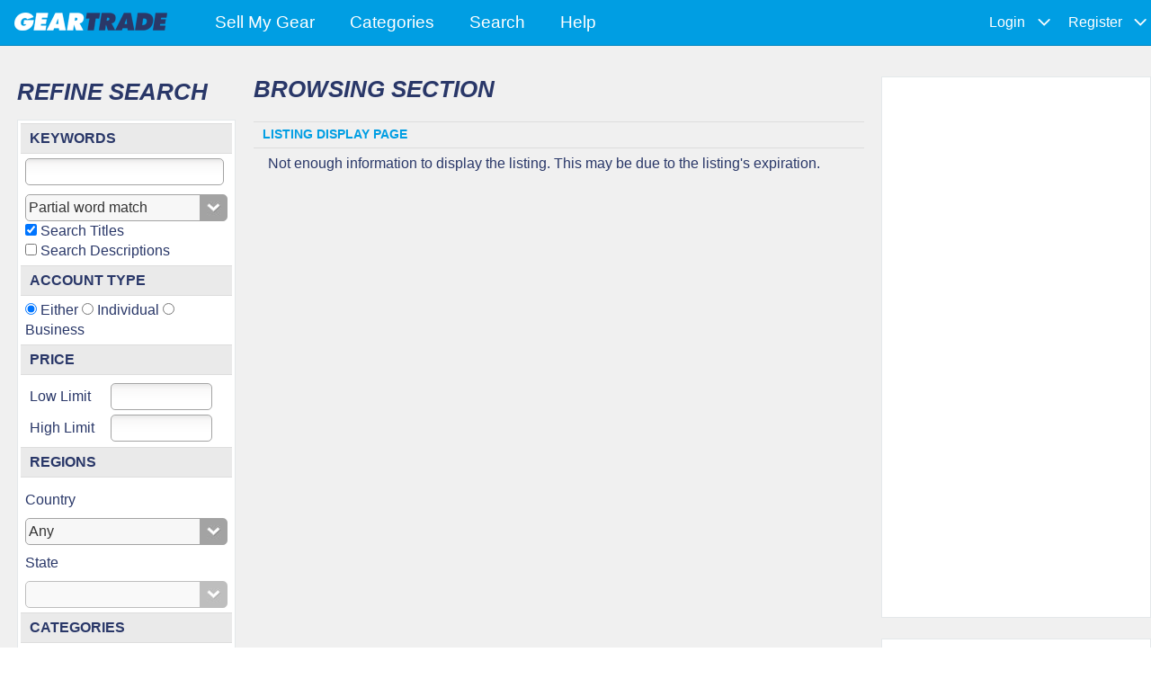

--- FILE ---
content_type: text/html; charset=UTF-8
request_url: https://geartrade.com.au/category/305/Ocean-Racing-Skis/listings/21557/Stellar-SEA-Excell.html
body_size: 5650
content:
<!DOCTYPE html>
<html class="no-js">
	<head><base href='https://geartrade.com.au/' />
		<meta charset="utf-8">
		<meta http-equiv="X-UA-Compatible" content="IE=edge">
		<title> : Main</title>
		<meta name="description" content="">
		<meta name="viewport" content="width=device-width, initial-scale=1, user-scalable=no">

		<link rel="stylesheet" type="text/css" href="//ajax.googleapis.com/ajax/libs/jqueryui/1.10.0/themes/ui-lightness/jquery-ui.css?_=0f649" />
<link rel="stylesheet" type="text/css" href="geo_templates/default/external/css/normalize.css?_=0f649" />
<link rel="stylesheet" type="text/css" href="geo_templates/default/external/css/default.css?_=0f649" />
<link rel="stylesheet" type="text/css" href="geo_templates/default/external/css/bootstrap.css?_=0f649" />
<link rel="stylesheet" type="text/css" href="geo_templates/geartrade/external/css/custom.css?_=0f649" /><script src="//ajax.googleapis.com/ajax/libs/jquery/1.11.0/jquery.min.js?_=0f649"></script>
<script src="//ajax.googleapis.com/ajax/libs/jqueryui/1.10.4/jquery-ui.min.js?_=0f649"></script>
<script src="js/jquery.ui.touch-punch.min.js?_=0f649"></script>
<script src="addons/listing_watchlist/js/core.js?_=0f649"></script>
<script src="geo_templates/default/external/js/bootstrap.min.js?_=0f649"></script>
<script src="geo_templates/geartrade/external/js/gjmain.js?_=0f649"></script>
<script src="geo_templates/default/external/js/plugins/utility.js?_=0f649"></script>
<script src="geo_templates/default/external/js/plugins/simpleCarousel.js?_=0f649"></script>
<script src="geo_templates/default/external/js/plugins/lightbox.js?_=0f649"></script>
<script src="geo_templates/default/external/js/plugins/imageFade.js?_=0f649"></script>
<script src="geo_templates/default/external/js/plugins/progress.js?_=0f649"></script>
<script src="geo_templates/default/external/js/plugins/tabs.js?_=0f649"></script>
<script src="geo_templates/default/external/js/plugins/jQueryRotate.js?_=0f649"></script>
<script src="addons/inline_search/js/inline_search_core.js?_=0f649"></script>
<script src="addons/inline_search/js/onLoad.js?_=0f649"></script>

<script>
//<![CDATA[
jQuery(function () { gjUtil.runHeartbeat = true; gjUtil.ready(); });
jQuery(window).load(gjUtil.load);
//]]>
</script>
		
		
		<link rel="alternate" type="application/rss+xml" title="Newest Listing Feed" href="rss_listings.php" />
		
		
<script src="geo_templates/geartrade/external/js/custom.js" type="text/javascript"></script>


<script src="https://use.typekit.net/fsl2vic.js"></script>
<script>try{Typekit.load({ async: true });}catch(e){}</script>


<!-- Hotjar Tracking Code for http://www.geartrade.com.au -->

<script>
    (function(h,o,t,j,a,r){
        h.hj=h.hj||function(){(h.hj.q=h.hj.q||[]).push(arguments)};
        h._hjSettings={hjid:253344,hjsv:5};
        a=o.getElementsByTagName('head')[0];
        r=o.createElement('script');r.async=1;
        r.src=t+h._hjSettings.hjid+j+h._hjSettings.hjsv;
        a.appendChild(r);
    })(window,document,'//static.hotjar.com/c/hotjar-','.js?sv=');
</script>
	
<!-- END OF Hotjar Tracking Code for http://www.geartrade.com.au -->




<!--<script type='text/javascript' src='http://penguinhead.com/adserver/www/delivery/spcjs.php?id=1'></script> -->

<!-- Generated by Revive Adserver v4.0.1 -->
<script type='text/javascript' src='https://reviewbuysell.com/admanager/www/delivery/spcjs.php?id=1'></script>
		<script src="js/modernizr-2.6.2.min.js"></script>
		<script>Modernizr.load({ test: Modernizr.mq('only all'),nope:'geo_templates/default/external/css/old_ie.css'});</script>
	</head>
	<body>
		<header class="page clearfix no_facebook">
<div class="wrapper">
	
	<div class="logo-box">
		<a href="index.php" class="logo" title="GearTrade">
			<img src="geo_templates/geartrade/external/images/logo.png" alt="GearTrade"/>
		</a>
	</div>
        	

    <span class="mobile-nav-toggle"></span>
    <nav class="main-nav">	
                    		
		<a href="index.php?a=cart&action=new&main_type=classified">Sell My Gear</a>
				


		
<!--        <a href="index.php?a=1">Sell My Gear</a> -->
        <span class="no-mobile more">Categories
        
        	

	<div class="category_column main_classified_navigation columns-1">
		<ul>
							<li class="element  category_325">
					<a href="category/325/Canoes.html">
												
						Canoes
																	</a>
														</li>
							<li class="element  category_329">
					<a href="category/329/Clothing-and-Accessories.html">
												
						Clothing & Accessories
																	</a>
														</li>
							<li class="element  category_333">
					<a href="category/333/Foiling.html">
												
						Foiling
																	</a>
														</li>
							<li class="element  category_310">
					<a href="category/310/Kayaks.html">
												
						Kayaks
																	</a>
														</li>
							<li class="element  category_311">
					<a href="category/311/Paddles.html">
												
						Paddles
																	</a>
														</li>
							<li class="element  category_328">
					<a href="category/328/Roof-Rack-Systems.html">
												
						Roof Rack Systems
																	</a>
														</li>
							<li class="element  category_304">
					<a href="category/304/SLSA-Nippers-Boards.html">
												
						SLSA Nippers Boards
																	</a>
														</li>
							<li class="element  category_306">
					<a href="category/306/SLSA-Racing-Mals.html">
												
						SLSA Racing Mals
																	</a>
														</li>
							<li class="element  category_307">
					<a href="category/307/SLSA-Racing-Skis.html">
												
						SLSA Racing Skis
																	</a>
														</li>
							<li class="element  category_308">
					<a href="category/308/SLSA-Surf-Boats.html">
												
						SLSA Surf Boats
																	</a>
														</li>
							<li class="element  category_326">
					<a href="category/326/Stand-Up-Paddle-Boards.html">
												
						Stand Up Paddle Boards
																	</a>
														</li>
							<li class="element  category_327">
					<a href="category/327/Wave-Skis.html">
												
						Wave Skis
																	</a>
														</li>
							<li class="element  category_305">
					<a href="category/305/Ocean-Racing-Skis.html">
												
						Ocean Racing Skis
																	</a>
														</li>
							<li class="element  category_330">
					<a href="category/330/Rowing.html">
												
						Rowing
																	</a>
														</li>
								</ul>
	</div>
<div class="clear"></div>
        
        </span>
    	<a href="index.php?a=19">Search</a>
        <a href="index.php?a=28&amp;b=141">Help</a>

<!--        <a href="hotdeals.html">Hot Deals</a> -->
            
	<a href="index.php?a=4" class="only-mobile">My Account</a>
                    
            <a href="index.php?a=10" class="only-mobile">Login</a>
            <a href="register.php" class="only-mobile">Register</a>           
            </nav>
	<nav class="user-nav">
                    
		
		    <span class="no-mobile more-account"><a href="index.php?a=10">Login</a></span>
		    <span class="no-mobile more-account"><a href="register.php">Register</a></span>
		
<!--        <span class="no-mobile more-account"><strong>Log In</strong> or <strong>Sign Up</strong>-->
<!--	    <span class="no-mobile more-account"><strong>My Geartrade</strong>
            <ul>
            <li><a href="register.php">New to GearTrade? Create an account</a></li>
            <li><a href="index.php?a=10">Already registered? Log in</a></li>
            <li><a href="https://www.facebook.com/dialog/oauth?client_id=287948638265102&redirect_uri=http%3A%2F%2Fgeartrade.com.au%2Findex.php%3Fa%3D10&state=f7b7a2bbbb9fb3440f91251a4734ed84&sdk=php-sdk-3.2.3&scope=email">Log in with Facebook</a></li>		
			</ul>  
           </span>   
-->
        	</nav>
	
</div>

</header>


   		<div class="body-wrapper interior">       
			
      		<div class="wrapper three-column listing-details">
                <div class="main">
                    <div class="content_box">
	<h1 class="title">Browsing Section</h1>
	<h3 class="subtitle">Listing Display Page</h3>
	<p class="page_instructions">Not enough information to display the listing. This may be due to the listing's expiration.
</p>

	</div>
                </div>
                <div class="sidebar">
                    
<div id="inline-search">
	<h1 class="title">Refine Search</h1>

<div class="content-box">
				<form action="index.php" method="get">

		        	<div class="section-header"><label for="s[keywords]">Keywords</label></div>
			<div class="row_odd">
				<input type="text" name="s[keywords]" id="s[keywords]" value="" class="field keywords" />
			</div>
        
					<div class="row_even">
                    
                        	<div class="half">
                    <select class="field" name="s[wordmatch]">
                        <option value="0" >Partial word match</option>
                        <option value="1" >Whole word match</option>
                        <option value="2" >By item # only</option>
                    </select>
                </div>
            
                            <div class="half">
               
                
                                    <div>
                        <input type="checkbox" name="s[search_titles]" value="1" id="s[search_titles]" checked="checked" />
                        <label for="s[search_titles]">Search Titles</label>
                    </div>
       			                                    <div> 
                        <input type="checkbox" name="s[search_descriptions]" value="1" id="s[search_descriptions]"  />
                        <label for="s[search_descriptions]">Search Descriptions</label>
                    </div>
       			                
                            </div>
                        
		            	<div class="clear"></div>  
            </div>
        
		            <div class="section-header">Account Type</div>
			<div class="row_odd">
	            <input type="radio" value="0" name="s[account_type]"  checked="checked" /> Either
	            <input type="radio" value="1" name="s[account_type]"   /> Individual
                <input type="radio" value="2" name="s[account_type]"   /> Business
			</div>
                                                                          
			        <div class="section-header">Price</div>
            <div class="row_even">
                <span class="price-label">Low Limit</span><input type="text" value="" name="s[price_min]" id="s[price_min]" class="field price-field" />
                <span class="price-label">High Limit</span><input type="text" value="" name="s[price_max]" id="s[price_max]" class="field price-field" />
                <div class="clear"></div>
            </div>
          
 		 
            <div class="section-header">Regions</div>
                            <div class="region-box row_odd">
                    	<label class="field_label">Regions:</label>
<div class="region_selector_wrapper_s_search_location_" style="display: inline-block;">
	
	<div class="region_selector region_wrapper_1_s_search_location_" >
	<label class="field_label region_label">Country</label><br />
	
		
		<select name="s[search_location][1]" class="field region_level_1_s_search_location_">
			<option value="">Any</option>
							<option value="14">Australia</option>
							<option value="154">New Zealand</option>
					</select>
		
		<script type="text/javascript">	
		//<![CDATA[
			var change_level_1_s_search_location_ = function() {
				
				//clean up any children dropdowns of this one
				for (var i = 1 + 1; i <= 3; i++) {
					jQuery('.region_wrapper_'+i+'_s_search_location_').remove();
					jQuery('.region_fake_'+i+'_s_search_location_').remove();
				}
				
				if (jQuery('.region_level_1_s_search_location_').val() == '') {
					//not a valid choice -- do nothing
					return false;
				}
				
				//get next dropdown via ajax
				jQuery.ajax('AJAX.php?controller=RegionSelect&action=getChildElements',{
					data: {
						parent: jQuery('.region_level_1_s_search_location_').val(),
						prevalue: '[]',
						fieldName: 's[search_location]',
						maxLevel: 3,						is_a: 0,
						skipEmptyRegions: 0
					},
					success: function (data) {
						//append the results to the wrapper, but first make sure they're not already there
						//(prevents multiple super-speedy ajax requests from gumming up the works)
						if(jQuery('.region_wrapper_2_geoRegion_user_location').length==0) {
							jQuery('.region_selector_wrapper_s_search_location_').append(data);
						}
					},
					type: 'POST',
					dataType: 'html'
				});
			};
		
			if (jQuery('.region_level_1_s_search_location_').val() != '') {
				//it has something selected!
				change_level_1_s_search_location_();
			}
			jQuery('.region_level_1_s_search_location_').change(change_level_1_s_search_location_);
		//]]>
		</script>
		
	</div>

		
</div>
<div class="region_selector_placeholders_s_search_location_" style="display: inline-block;">
			<div class="region_selector region_fake_2_s_search_location_ " style="display: none;">
			<label class="field_label region_label">State</label><br />
			<select name="fake_region" class="field" disabled="disabled"><option value=""></option></select>
		</div>
		
		
		
			<script type="text/javascript">
				jQuery(document).ready(function () {
					var parentReal = jQuery('.region_level_1_s_search_location_');
					if (parentReal.length == 0 || parentReal.val() == "") {
						jQuery('.region_fake_2_s_search_location_').show();
					}
				});
			</script>
		
	</div>
                </div> 
              
           
                
		        
       		            
          	  	<div class="section-header">Categories</div>
                <div id="categoryBox-choices" class="row_even">
					<input type="hidden" id="final-category" name="s[category]" value="" /> 
                    <select class="field categoryBox-field" id="category-select-1">
                        <option value="">Choose One...</option>
                                                    <option value="325">Canoes</option>
                                                    <option value="329">Clothing & Accessories</option>
                                                    <option value="333">Foiling</option>
                                                    <option value="310">Kayaks</option>
                                                    <option value="311">Paddles</option>
                                                    <option value="328">Roof Rack Systems</option>
                                                    <option value="304">SLSA Nippers Boards</option>
                                                    <option value="306">SLSA Racing Mals</option>
                                                    <option value="307">SLSA Racing Skis</option>
                                                    <option value="308">SLSA Surf Boats</option>
                                                    <option value="326">Stand Up Paddle Boards</option>
                                                    <option value="327">Wave Skis</option>
                                                    <option value="305">Ocean Racing Skis</option>
                                                    <option value="330">Rowing</option>
                                            </select>
				</div>
                           
                           
                
	   	                <div class="is-more-closed is-toggle-header">Main Options</div>
                <div class="is-toggle-box" style="display: none;">
                                			                           	<select class="field  optional_field_1" name="s[question_value][optional_field_1]" id="s[question_value][optional_field_1]">
    	<option value="">Condition</option>
					<option value="" ></option>
					<option value="Used" >Used</option>
					<option value="New" >New</option>
			</select>  
                     	                                			                           	<select class="field  optional_field_2" name="s[question_value][optional_field_2]" id="s[question_value][optional_field_2]">
    	<option value="">Manufacturer</option>
					<option value="" ></option>
					<option value="Arctic Raider" >Arctic Raider</option>
					<option value="BOS" >BOS</option>
					<option value="Brainwave" >Brainwave</option>
					<option value="Bravo" >Bravo</option>
					<option value="Burton" >Burton</option>
					<option value="Carbonology" >Carbonology</option>
					<option value="Charger" >Charger</option>
					<option value="DAG" >DAG</option>
					<option value="Daggers" >Daggers</option>
					<option value="DD3" >DD3</option>
					<option value="Dolphin" >Dolphin</option>
					<option value="Elio" >Elio</option>
					<option value="Epic" >Epic</option>
					<option value="Fenn" >Fenn</option>
					<option value="Flow" >Flow</option>
					<option value="Force Field" >Force Field</option>
					<option value="Gibbons" >Gibbons</option>
					<option value="Hayden" >Hayden</option>
					<option value="Honcho" >Honcho</option>
					<option value="Horizon" >Horizon</option>
					<option value="Interceptor" >Interceptor</option>
					<option value="Jester" >Jester</option>
					<option value="JM Paddleboards" >JM Paddleboards</option>
					<option value="Kaskasi" >Kaskasi</option>
					<option value="Kracka" >Kracka</option>
					<option value="Mango" >Mango</option>
					<option value="Mirage" >Mirage</option>
					<option value="Nautilus" >Nautilus</option>
					<option value="Nelo" >Nelo</option>
					<option value="Nordic" >Nordic</option>
					<option value="Ozflyte" >Ozflyte</option>
					<option value="Pratt" >Pratt</option>
					<option value="Raptor" >Raptor</option>
					<option value="Red 7" >Red 7</option>
					<option value="Revo" >Revo</option>
					<option value="Rhino" >Rhino</option>
					<option value="Riot" >Riot</option>
					<option value="Roberg" >Roberg</option>
					<option value="Rock Pool" >Rock Pool</option>
					<option value="Sisson" >Sisson</option>
					<option value="Sladecraft" >Sladecraft</option>
					<option value="Slip Stream" >Slip Stream</option>
					<option value="Sonic" >Sonic</option>
					<option value="Spectrum" >Spectrum</option>
					<option value="Spirit" >Spirit</option>
					<option value="Stealth" >Stealth</option>
					<option value="Stellar" >Stellar</option>
					<option value="THINK" >THINK</option>
					<option value="Unfair Advantage" >Unfair Advantage</option>
					<option value="V10" >V10</option>
					<option value="Vajda" >Vajda</option>
					<option value="Viper" >Viper</option>
					<option value="Wave Master" >Wave Master</option>
					<option value="Wilderness Tarpon" >Wilderness Tarpon</option>
					<option value="Xamax" >Xamax</option>
					<option value="Zulu" >Zulu</option>
			</select>  
                     	                                			                                			                                		<div class="clear"></div>
				</div>
		                
        
           
		<div class="clear"></div>

	                                        
        <div class="submit-float">
  			    
   		<input type="hidden" name="refine" value="true" />
    	<input type="submit" class="button" value="Search" />
        	</div>
        
        <div class="clear"></div>
        
		</form>
</div>
</div>


		<script type="text/javascript">	
		//<![CDATA[
	  var change_search_location = function() {
		  var selectedSubRegion = jQuery('#search_location_1').val();				
	  
		  if (selectedSubRegion == '') {
			  //not a valid choice -- do nothing
			  return false;
		  }
			  
		  
		  //get next dropdown via ajax
		  jQuery.ajax('AJAX.php?controller=RegionSelect&action=getChildElements&selected='+selectedSubRegion,{
			  data: {
				  parent: jQuery('#search_location_1').val(),
				  prevalue: '[]',
				  childValue: '',
				  fieldName: 's[search_location]',
				  maxLevel: 2,						is_a: 0
			  },
			  success: function (data) {
				  if (data) {

					  //clean up any children dropdowns of this one
					  for (var i = 1 + 1; i <= 2; i++) {
						  jQuery('.region_wrapper_'+i+'_s_search_location_').remove();
						  jQuery('.region_fake_'+i+'_b_search_location_').remove();
					  }

					  jQuery('#search_location_1').removeAttr("disabled");
					  jQuery('.region_selector_dummy').remove();

					  //append the results to the wrapper
					  jQuery('.region-wrapper').append(data);
				  }
			  },
			  type: 'POST',
			  dataType: 'html',
		  });
	  };
  
	  if (jQuery('#search_location_1').val() != '') {
		  //it has something selected!
		  change_search_location();
	  }
	  jQuery('#search_location_1').change(change_search_location);

	  if (jQuery('#category-select-1').val() != '') {
		  jQuery('#final-category').attr('value',jQuery('#category-select-1').val());
	  }

		//]]>
		</script>

                </div>
                <div class="sidebar2 hide-mobile">
                    <div class="content-box ad-box" style="width: 300px; height: 600px;">
<script type='text/javascript'><!--// <![CDATA[
    /* [id1] Geartrade - Right Side - Top (300 x 600) */
    OA_show(1);
// ]]> --></script>
                    </div>
            
                    <div class="content-box ad-box" style="width: 300px; height: 250px;">
<script type='text/javascript'><!--// <![CDATA[
    /* [id2] Geartrade - Right Side - Middle (300 x 250) */
    OA_show(2);
// ]]> --></script>
                    </div>
                    
                    <div class="content-box ad-box" style="width: 300px; height: 250px;">
<script type='text/javascript'><!--// <![CDATA[
    /* [id3] Geartrade - Right Side - Bottom (300 x 250) */
    OA_show(3);
// ]]> --></script>
                    </div> 
				</div>
            </div>
            
            <div class="clear"></div>
		</div>
		<div id="footer-ad">
    <div class="only-mobile">
 		<div class="content-box ad-box" style="width: 300px; height: 250px;">
<script type='text/javascript'><!--// <![CDATA[
    /* [id5] Geartrade - Footer  (300 x 250) */
    OA_show(5);
// ]]> --></script>
        </div> 
    </div>
	<div class="hide-mobile">
        <div class="content-box ad-box" style="width: 728px; height: 90px;">
<script type='text/javascript'><!--// <![CDATA[
    /* [id6] Geartrade - Footer (728 x 90) */
    OA_show(6);
// ]]> --></script>
        </div>
   </div>
</div>
<div id="sub-footer">
	<div class="wrapper">
		<a href="index.php" class="logo-footer">
        	<img src="geo_templates/geartrade/external/images/logo.png" alt="GearTrade" />
        </a>
<!--    <div class="social">
            <a href="#" target="_blank" class="icon-social youtube">&nbsp;</a> 
            <a href="#" target="_blank" class="icon-social pinterest">&nbsp;</a>
            <a href="#" target="_blank" class="icon-social facebook">&nbsp;</a>
            <a href="#" target="_blank" class="icon-social twitter">&nbsp;</a> 
        </div> -->
    </div>
</div>
<footer class="page">
	<div class="wrapper">
        <a href="index.php?a=28&amp;b=142">About GearTrade</a>
        <a href="index.php?a=28&amp;b=141">Help and security</a>
        <a href="index.php?a=28&amp;b=145">Privacy</a>
        <a href="index.php?a=28&amp;b=140">Terms</a>
        <a href="index.php?a=28&amp;b=136">Contact us</a>      
        <span class="copyright">
            Copyright &copy;  2026 GearTrade | All Rights Reserved.
        </span>
    </div>
</footer>






<script>
  (function(i,s,o,g,r,a,m){i['GoogleAnalyticsObject']=r;i[r]=i[r]||function(){
  (i[r].q=i[r].q||[]).push(arguments)},i[r].l=1*new Date();a=s.createElement(o),
  m=s.getElementsByTagName(o)[0];a.async=1;a.src=g;m.parentNode.insertBefore(a,m)
  })(window,document,'script','https://www.google-analytics.com/analytics.js','ga');

  ga('create', 'UA-81123309-1', 'auto');
  ga('send', 'pageview');

</script> 


<script type="text/javascript" src="//s7.addthis.com/js/300/addthis_widget.js#pubid=ra-57a108e6a009a122"></script>

	</body>
</html>

--- FILE ---
content_type: text/html; charset=UTF-8
request_url: https://geartrade.com.au/AJAX.php?controller=RegionSelect&action=getChildElements&selected=undefined
body_size: 610
content:
<div class="region_selector region_wrapper_1_s_search_location_" >
	<label class="field_label region_label">Country</label><br />
	
		
		<select name="s[search_location][1]" class="field region_level_1_s_search_location_">
			<option value="">Any</option>
							<option value="14">Australia</option>
							<option value="154">New Zealand</option>
					</select>
		
		<script type="text/javascript">	
		//<![CDATA[
			var change_level_1_s_search_location_ = function() {
				
				//clean up any children dropdowns of this one
				for (var i = 1 + 1; i <= 3; i++) {
					jQuery('.region_wrapper_'+i+'_s_search_location_').remove();
					jQuery('.region_fake_'+i+'_s_search_location_').remove();
				}
				
				if (jQuery('.region_level_1_s_search_location_').val() == '') {
					//not a valid choice -- do nothing
					return false;
				}
				
				//get next dropdown via ajax
				jQuery.ajax('AJAX.php?controller=RegionSelect&action=getChildElements',{
					data: {
						parent: jQuery('.region_level_1_s_search_location_').val(),
						prevalue: '[]',
						fieldName: 's[search_location]',
						maxLevel: 2,						is_a: 0,
						skipEmptyRegions: 0
					},
					success: function (data) {
						//append the results to the wrapper, but first make sure they're not already there
						//(prevents multiple super-speedy ajax requests from gumming up the works)
						if(jQuery('.region_wrapper_2_geoRegion_user_location').length==0) {
							jQuery('.region_selector_wrapper_s_search_location_').append(data);
						}
					},
					type: 'POST',
					dataType: 'html'
				});
			};
		
			if (jQuery('.region_level_1_s_search_location_').val() != '') {
				//it has something selected!
				change_level_1_s_search_location_();
			}
			jQuery('.region_level_1_s_search_location_').change(change_level_1_s_search_location_);
		//]]>
		</script>
		
	</div>


--- FILE ---
content_type: text/html; charset=UTF-8
request_url: https://geartrade.com.au/cron.php?action=cron
body_size: -86
content:
Input array has 1 params, does not match query: 'DELETE FROM `geodesic_addon_storefront_subscriptions` 
	WHERE `expiration` &lt; 1768922469 AND `onhold_start_time` = 0'<br>


--- FILE ---
content_type: text/css
request_url: https://geartrade.com.au/geo_templates/default/external/css/default.css?_=0f649
body_size: 27283
content:
/* 16.09.0-104-g248fd72 */

/** 
 * default.css file - this file should remain in the default template set only.
 * For a full explanation, see the design tutorials in the user manual.  Below
 * is a brief explanation for how to get started. 
 * 
 * The CSS in this file is over-written by CSS from custom.css which is created
 * for you when using the "create main template set" tool.
 *
 * To change CSS in this file, do NOT edit the file directly.  Instead, copy the
 * CSS you wish to change (be sure to include the full section, including what
 * is known as CSS selectors), and paste it into your custom.css file in your
 * own template set.  IF you edit the custom.css file in the admin panel, it
 * will display the contents of this file side-by-side to make it easy to
 * copy/paste what you wish to edit into your custom.css file.
 */


/**
 * 
 * NOTE: This started from HTML5 Boilerplate but has been greatly adapted.
 * More info at:
 * 
 * http://html5boilerplate.com/
 * 
 */


/*
 * HTML5 Boilerplate
 *
 * What follows is the result of much research on cross-browser styling.
 * Credit left inline and big thanks to Nicolas Gallagher, Jonathan Neal,
 * Kroc Camen, and the H5BP dev community and team.
 */

/* ==========================================================================
   Base styles: opinionated defaults
   ========================================================================== */


html,
button,
input,
select,
textarea {
	color: #222;
}

html {
	font-family: sans-serif;
	color: #666;
	font-size: 1em;
	line-height: 1.4;
}

/*
 * Remove text-shadow in selection highlight: h5bp.com/i
 * These selection rule sets have to be separate.
 * Customize the background color to match your design.
 */

::-moz-selection {
	background: #b3d4fc;
	text-shadow: none;
}

::selection {
	background: #b3d4fc;
	text-shadow: none;
}

@-ms-viewport {
	width: device-width;
}

@viewport {
	width: device-width;
}

/*
 * A better looking default horizontal rule
 */

hr {
	display: block;
	height: 1px;
	border: 0;
	border-top: 1px solid #ccc;
	margin: 1em 0;
	padding: 0;
}

/*
 * Remove the gap between images and the bottom of their containers: h5bp.com/i/440
 */

img {
	vertical-align: middle;
}

/*
 * Remove default fieldset styles.
 */

fieldset {
	border: 0;
	margin: 0;
	padding: 0;
}

/*
 * Allow only vertical resizing of textareas.
 */

textarea {
	resize: vertical;
	/* Also make sure size does not go past the width for small-screens */
	max-width: 98%;
}

/*
 * Make sure input boxes do not go past the screen on small screen sizes
 */
input[type="text"] {
	max-width: 98%;
	/* Account for padding and such */
	box-sizing: border-box;
	-moz-box-sizing:border-box; /* Firefox */
}

input[type="checkbox"], input[type="radio"] {
    height: auto;
}

/* also have a way to make sure images stay inside their containers 
	note: not applying this to ALL images (at least not yet) since there are lots that specify their own dimensions explicitly/directly
*/
img.max-90 {
	max-width: 90%;
}

p {
    margin: 1em 0.5em;
}

/* ==========================================================================
   Browse Happy prompt
   ========================================================================== */

.browsehappy {
    margin: 0.2em 0;
    background: #ccc;
    color: #000;
    padding: 0.2em 0;
}

/* ==========================================================================
   Base Classes - Used for overall page
   ========================================================================== */

/*
 * This is the overall wrapper.  Default to use fluid style, can set it to
 * use a fixed style in the "desktop" section if desired.
 */

.wrapper {
	width: 100%;
	max-width: 70em;
	margin: auto;
	border: none;
	background: transparent;
}

.main,
.sidebar,
.sidebar2,
.sidebar-collapse {
	display: block;
	width: 100%;
	box-sizing: border-box;
	-moz-box-sizing:border-box; /* Firefox */
}

.half_column_left,
.half_column_right {
	max-width: 100%;
	overflow: hidden;
	overflow-x: auto;
	text-overflow: ellipsis;
	white-space: nowrap;
	margin-bottom: .6em;
}
.half_column_left p,
.half_column_right p,
.normal-whitespace {
	/* reset to NOT use white-space nowrap */
	white-space: normal;
}

/* ==========================================================================
   Headings / Titles
   ========================================================================== */

h2.title, h1.title, h3.title {
	background: #4174a8 url("../images/backgrounds/c_bar_primary.gif") repeat-x scroll 0 0;
	color: #fff;
	font-size: 1rem;
	font-weight: bold;
	margin: 0;
	padding: .25em;
	vertical-align: middle;
}
h1.title, h3.title {
	background: #86AE47 url("../images/backgrounds/c_bar_secondary.gif") repeat-x scroll 0 0;
}
h1.subtitle, h3.subtitle {
	background: #eaeaea;
	font-size: .88rem;
	font-weight: bold;
	margin: .1em 0;
	padding: .32em 0 .32em .2em;
	border-top: thin solid #ddd;
	border-bottom: thin solid #ddd;
}
.main h3.subtitle {
	margin: 5px 0 0 0;
	padding-left: 10px;
}
h1.my_account {
	background: rgba(0, 0, 0, 0) none repeat scroll 0 0;
	border-bottom: thin dotted #535353;
	border-radius: 0;
	-webkit-border-radius: 0;
	-moz-border-radius: 0;
	color: #535353;
}
.my_account_links_inactive h1.subtitle, h2.subtitle, h3.subtitle {
	margin: 0;	
}

h2.title a,
h2.title a:visited {
	color: #fff;
	text-decoration: none;
}

h2.title a:hover {
	text-decoration: underline;
}

.header-links-rwd {
    display: inline;
    left: 50%;
    margin: 0 auto;
    min-width: 200px;
    position: absolute;
    text-align: center;
	margin: 0 0 0 -102px;
    overflow: hidden;
	top: 3px;
}

.header-links-rwd a {
    color: #535353;
    display: inline;
    font-size: 1em;
    font-weight: bold;
    line-height: 2.2em;
    min-width: 30px;
    padding: 0.25em 0.75em;
    text-align: center;
    text-decoration: none;
    transition-duration: 0.2s;
	border-radius: 4px; 
	-moz-border-radius: 4px; 
	-webkit-border-radius: 4px;
	border: thin solid #FFFFFF;
}

.header-links-rwd .search {
    background-color: #EEEEEE;
}

.header-links-rwd a.search:hover {
    background-color: #DDDDDD;
}

.header-links-rwd .list {
    background-color: #EEEEEE;
    text-transform: uppercase;
}

.header-links-rwd a.list:hover {
    background-color: #DDDDDD;
}

.language-links {
	position: relative;
	right: 10px;
	top: 0;
	display: inline-block;
	float: none;
}

.language-links img {
    	border: none;
}

#language_select {
	margin: 0 0 0 10px;
}

@media only screen and (max-width: 52em) {
	#language_select {
		margin: 3px 2px;
	}
}

.fb-profile-pic {
	display: inline;
	position: relative;
}

.fb-profile-pic img {
	max-height: 24px;
}

.unselected {
	opacity: 0.5;
}

.unselected:hover,
.selected {
	opacity: 1.0;
}

/* ==========================================================================
   Paragraphs / Body Text
   ========================================================================== */

.page_instructions {
	color: #666;
	font-size: 0.75rem;
	line-height: 1rem;
	margin: 0.6em 1em 1em;
	padding: 0;
}

.help-popup .page_instructions {
	height: 18em;
	line-height: 1.4em;
	max-width: 25em;
	overflow: auto;
	padding: 0 0 0 5px;
}

.help-popup ol {
	padding: 0 0 0 10px;
}

.price {
	color: #7CA93A;
}

a {
	color: #666;
}

.body-content {
	font-size: 0.8em; margin: 0 0.5em;
}

/* ==========================================================================
   Collapsable Sections
   ========================================================================== */

.section-collapser {
	cursor: pointer;
}
.content_box {
	/*  Need to make sure tabular data has horizontal scroll...  but only that
	"section" not the entire page. */
	max-width: 100%;
	overflow: auto;
	text-overflow: ellipsis;
	margin-bottom: .6em;
}

.section-collapser:after {
	content: ' +';
}

.section-collapser-expanded:after {
	content: ' -';
}

.section-collapser + div {
	max-height: 1px;
	overflow: hidden;
	transition: all .5s ease-in-out;
	-moz-transition: all .5s ease-in-out;
	-webkit-transition: all .5s ease-in-out; /* Safari */
}

.section-collapser + div.expand {
	max-height: 5000px;
}

/* ==========================================================================
   Listing Details
   ========================================================================== */

.icon-link {
	margin: .31em;
	white-space: nowrap;
	font-size: 1rem;
	box-sizing: border-box;
	-moz-box-sizing:border-box; /* Firefox */
}
.icon-link img {
	border: thin solid #D5DCE1;
	border-radius: .31em 0 0 .31em;
	background-color: #D5DCE1;
	float: left;
}
.icon-link a {
	display: block;
	margin-left: 1.7em;
	height: 1.5em;
	border: thin solid #D5DCE1; 
	background-color: #F9FAFB; 
	border-radius: 0 .31em .31em 0; 
	padding: 0 .31em;
	text-decoration: none;
}
.icon-link a:hover {
	text-decoration: underline;
}

.listing-prev-next-links {
	/* Hide these in smaller layouts */
	display: none;
}
.embed-container {
	position: relative;
	padding-bottom: 56.25%;
	padding-top: 30px;
	height: 0;
	overflow: hidden;
	max-width: 100%;
	height: auto;
	margin: 1em;
}
.embed-container iframe,
.embed-container object,
.embed-container embed {
	position: absolute;
	top: 0;
	left: 0;
	width: 100%;
	height: 100%;
}

ul.info {
	margin: 0;
	padding: 0;
	float: left;
	width: 100%;
}

ul.info li {
	list-style: none outside none;
	padding: 0.3em 0;
	box-sizing: border-box;
	-moz-box-sizing:border-box; /* Firefox */
	float: left;
	font-weight: bold;
	overflow: hidden;
	text-overflow: ellipsis;
}

ul.info li.label {
    	clear: both;
    	color: #737373;
    	display: block;
    	font-size: 0.8rem;
    	padding: 0.3em;
    	width: 50%;
	max-width: none;
}


ul.info li.value {
	display: block;
	width: 14em;
	max-width: 50%;
	color: #777777;
	font-size: 0.8rem;
	font-weight: normal;
}

ul.info li.price {
	font-size: 1rem;
	padding: .6em 0 .6em .6em;
}

.field_label.spacer {
	/* hide search form spacers unless the screen is big enough to call for them */
	display: none;
}

.seller-rating-box {
	border: 1px solid #d5dce1; 
	background-color:#FFF; 
	margin-bottom: 5px;
}

.seller-profile-links {
	margin: 5px; 
	position:relative; 
	float:left;
}

.times-viewed {
	font-size: 0.8rem; 
	font-weight: normal;
}

.unread a,
.unread {
	color: #4987c5;
}

.publicQuestions a,
.publicQuestions {
	font-size: 0.95em;
	color: #4987c5;
}

.answer {
	color: #888;
}

.box_pad {
    background-color: #ffffcc;
    border: 2px dashed #FFCC66;
    font-size: 0.8em;
    margin: 10px;
    padding: 10px;
}

.buyer-options {
	white-space: normal; 
	padding: 5px;
}

#combined_auction-details select {
	min-width: 15em;
}

#combined_form input.field,
#combined_auction-details input.field {
    width: 200px;
}

#combined_form #mapping_location,
#combined_form #listingTags,
#combined_form #classified_title {
	width: 100%;
}

#combined_classified-details input.number-field,
#combined_auction-details input.number-field {
	width: 5em;
}

/* LISTING DETAILS AUCTION TIME LABELS SET */
#combined_auction-details select.date-time {
	min-width: auto;
    width: 7em;
}

#combined_auction-details #endModeSelect {
    clear: both;
    margin: 0;
    min-width: auto;
    width: 12em;
	padding: 0.1em;
}

.date-time-labels {
	display:inline;
}

.date-time-labels div {
	display:inline-block;
}

.date-time-labels div div {
    white-space: nowrap; 
	display:inline-block;
}

.date-time-labels label {
    font-size: 0.8em;
    font-weight: normal;
    text-transform: uppercase;
    width: auto;
}



input#listingTags,
input#mapping_location {
	width: 500px;
}

.publicQuestions .question {
	color: #4987c5;
}

.public_question_asker_username {
	font-size: 0.95rem;
}

.member-fb,
.member {
	font-size: 1.2em;
	font-weight: bold;
	height: 55px;
	line-height: 1.1em;
	position: relative;
	text-align: center;
	top: 15px;
	width: auto;
}

.member-fb {
	top: 2px;
}

.member-fb img {
	border-radius: 8px;
	-webkit-border-radius: 8px;
	-moz-border-radius: 8px;
	max-width: 86px;
}

/* ==========================================================================
   Listing Details - Tabs
   ========================================================================== */

.listing-content .nav {
  padding-left: 0;
  margin-bottom: 0;
  list-style: none;
}

.listing-content .nav:before,
.listing-content .nav:after {
  display: table;
  content: " ";
}

.listing-content .nav:after {
  clear: both;
}

.listing-content .nav > li {
  position: relative;
  display: block;
}

.listing-content .nav > li > a {
    display: block;
    padding: 5px 7px;
    position: relative;
    text-decoration: none;
}

.listing-content .nav > li > a:hover,
.listing-content .nav > li > a:focus {
  text-decoration: none;
  background-color: #eeeeee;
}

.listing-content .nav > li.disabled > a {
  color: #999999;
}

.listing-content .nav > li.disabled > a:hover,
.listing-content .nav > li.disabled > a:focus {
  color: #999999;
  text-decoration: none;
  cursor: not-allowed;
  background-color: transparent;
}

.listing-content .nav .open > a,
.listing-content .nav .open > a:hover,
.listing-content .nav .open > a:focus {
  background-color: #eeeeee;
  border-color: #428bca;
}

.listing-content .nav .open > a .caret,
.listing-content .nav .open > a:hover .caret,
.listing-content .nav .open > a:focus .caret {
  border-top-color: #2a6496;
  border-bottom-color: #2a6496;
}

.listing-content .nav > li > a > img {
  max-width: none;
}

.listing-content .nav-tabs {
  border-bottom: 1px solid #dddddd;
}

.listing-content .nav-tabs > li {
  float: left;
  margin-bottom: -1px;
}

.listing-content .nav-tabs > li > a {
  margin-right: 2px;
  line-height: 1.428571429;
  border: 1px solid transparent;
  border-radius: 4px 4px 0 0;
  font-size: 0.8rem;
}

.listing-content .nav-tabs > li > a:hover {
  border-color: #eeeeee #eeeeee #dddddd;
}

.listing-content .nav-tabs > li.active > a,
.listing-content .nav-tabs > li.active > a:hover,
.listing-content .nav-tabs > li.active > a:focus {
  color: #555555;
  cursor: default;
  background-color: #ffffff;
  border: 1px solid #dddddd;
  border-bottom-color: transparent;
}

.listing-content {
  font-size: 0.8rem;
}

.listing-content .tab-content > .tab-pane {
  display: none;
}

.listing-content .tab-content > .active {
  display: block;
  border: 1px solid #DDD;
  border-top: 0;
  padding: 1rem;
}

.design2016 .seller-rating-box {
	border-width: 0;
	line-height: 1em;
}

.design2016 .seller_username {
	line-height: 1em;
	margin: 10px 8px 5px 0;
}

.design2016 .option_list li a:hover,
.design2016 .option_list li a {
	border-width: 0;
	background: none;
}

.design2016 .user_rating img {
	max-width: 16px;
}

#tab-contact .label {
	min-width: 35%; 
	display:inline-block; 
	padding: 0 5px;
	font-weight: bold;
}

#tab-contact .title {
	font-size: 1.2em; 
	border-bottom: 1px dashed #bbb; 
	margin: 0 0 10px; 
	padding: 5px; 
	font-weight: bold;
}

/* ==========================================================================
   Search Form
   ========================================================================== */

.cf:before, .cf:after{
    content:"";
    display:table;
}

.cf:after{
    clear:both;
}

.cf{
    zoom:1;
}    

/* Form wrapper styling */
.form-wrapper {
    background: rgba(0, 0, 0, 0.2) none repeat scroll 0 0;
    border-radius: 10px;
    box-shadow: 0 1px 1px rgba(0, 0, 0, 0.2) inset, 0 1px 0 rgba(255, 255, 255, 0.2);
    height: 40px;
    margin: 0 auto;
    padding: 10px;
    width: 80%;
}

/* Form text input */

.form-wrapper input {
    background: #eee none repeat scroll 0 0;
    border: 0 none;
    border-radius: 3px 0 0 3px;
    float: left;
    font: bold 15px "lucida sans","trebuchet MS","Tahoma";
    height: 40px;
    padding: 10px 5px;
    width: 85%;
}

.form-wrapper input:focus {
    outline: 0;
    background: #fff;
    box-shadow: 0 0 2px rgba(0,0,0,.8) inset;
}

.form-wrapper input::-webkit-input-placeholder {
   color: #999;
   font-weight: normal;
   font-style: italic;
}

.form-wrapper input:-moz-placeholder {
    color: #999;
    font-weight: normal;
    font-style: italic;
}

.form-wrapper input:-ms-input-placeholder {
    color: #999;
    font-weight: normal;
    font-style: italic;
}    

/* Form submit button */
.form-wrapper button {
    background: #FB7D00 none repeat scroll 0 0;
    border: 0 none;
    border-radius: 0 3px 3px 0;
    color: #fff;
    cursor: pointer;
    float: right;
    font: bold 15px/40px "lucida sans","trebuchet MS","Tahoma";
    height: 40px;
    overflow: visible;
    padding: 0;
    position: relative;
    text-shadow: 0 -1px 0 rgba(0, 0, 0, 0.3);
    text-transform: uppercase;
    width: 15%;
}  
  
.form-wrapper button:hover{		
    background: #FF8811;
}	
  
.form-wrapper button:active,
.form-wrapper button:focus{   
    background: #FF8811;
	outline: 0;   
}

.form-wrapper button:before { /* left arrow */
    content: '';
    position: absolute;
    border-width: 8px 8px 8px 0;
    border-style: solid solid solid none;
    border-color: transparent #FB7D00 transparent;
    top: 12px;
    left: -6px;
}

.form-wrapper button:hover:before{
    border-right-color: #FF8811;
}

.form-wrapper button:focus:before,
.form-wrapper button:active:before{
        border-right-color: #FF8811;
}      

.form-wrapper button::-moz-focus-inner { /* remove extra button spacing for Mozilla Firefox */
    border: 0;
    padding: 0;
} 

#by_zip_code {
    max-width: 5em;
}

/* DESIGN2016 BUTTON STYLES */

.design2016 .button, .design2016 .button:visited, .design2016 .cancel, .design2016 .cancel:visited {
    background: #fff none repeat scroll 0 0;
    border: thin solid #4174a6;
    border-radius: 0.3em;
    box-shadow: none;
    color: #4174a6;
    display: inline-block;
    font-size: 0.75rem;
    font-weight: bold;
    padding: 0.5em 0.63em;
    text-decoration: none;
    text-shadow: none;
    transition-duration: 0.2s;
    white-space: nowrap;
	margin: 3px 0;
}

.design2016 input.buy_now_link,
.design2016 .make_bid_link, 
.design2016 .buy_now_link {
    border: medium solid #4174a6;
    font-size: 1rem;
}

.design2016 input.buy_now_link:hover,
.design2016 a.make_bid_link:hover, 
.design2016 a.buy_now_link:hover {
    border: medium solid #4174a6;
}

.bid-form-container {
    background: #eaeaea none repeat scroll 0 0;
    border: 3px solid #ddd;
    border-radius: 10px;
    margin: 0 auto;
    max-width: 300px;
    padding: 10px 0;
    width: 95%;
}

.bid-price {
    -moz-border-bottom-colors: none;
    -moz-border-left-colors: none;
    -moz-border-right-colors: none;
    -moz-border-top-colors: none;
    background-color: #FFF;
    border-color: -moz-use-text-color;
    border-image: none;
    border-style: solid none;
    border-width: 1px 0;
    font-size: 1.5em;
    font-weight: bold;
    margin: 0 auto;
    width: 100%;
}

#bid_data_form input[type="text"] {
	width: 70px;
}

.bid-form-spacer {
	margin: 10px;
}

.bid-form-container .bid-label {
	color: #666;
	padding: .1em .3em;
	width: 55%;
	clear: both;
	display: inline-block;
	font-weight: bold;
	font-size: .75rem;
	vertical-align: middle;
	text-align: left;
}

.bid-form-container .bid-value {
	display: inline-block;
	width: 40%;
	text-align: right;
	font-size: 0.75rem;
}

.design2016 .button:hover {
	color: #FFF;
}

.design2016 .cancel, .design2016 .cancel:visited, .design2016 .mini_cancel, .design2016 .mini_cancel:visited {
    background: #fff none repeat scroll 0 0;
    border-color: #ca0033;
    color: #ca0033;
}

.design2016 a.finish-edit {
	font-size: 1.2em;
	border: 2px solid;
}

.design2016 a.finish-edit:hover {
	border: 2px solid;
}

.design2016 .highlight_links a.button,
.design2016 .highlight_links a.button:visited,
.design2016 a.button:hover {
	background-color: #4174a6;
	color: #fff;
}

.design2016 .cancel:hover,
.design2016 .mini_cancel:hover {
	border-color: #B9002F; /* required-primary */
	background: #CE0034; /* required-primary */
	color: #FFFFFF;
	text-decoration: none;
}

.design2016 .recent-listing-links a.button:hover
{
	background: none;
	border: none solid;
	text-decoration: none;
	color: #444;
}


/* ==========================================================================
   Dropdown Select Boxes
   ========================================================================== */
.language_form select,
.multiselect select,
#listing_select,
.buyer-options select,
.listing_extra_cost select,
.listing-filter select,
.row_odd select,
.row_even select,
.search_content_box select,
.browse_mode_buttons select,
.zipbox select {
	-webkit-appearance: none;
	-moz-appearance: none;
	appearance: none;
	background: #f7f7f7 url("../images/arrow_dn.jpg") no-repeat scroll 100% 50%;
	border: thin solid #a3a3a3;
	color: #333333;
	height: 30px;
	line-height: 1;
	min-width: 100px;
	padding: 0 35px 0 5px;
	text-overflow: "";
	border-radius: 0.31em;
	-moz-border-radius: 0.31em; 
	-webkit-border-radius: 0.31em;	
}

.browse_mode_buttons select {
    height: 26px;
}

.row_odd select::-ms-expand,
.row_even select::-ms-expand,
.search_content_box select::-ms-expand,
.browse_mode_buttons select::-ms-expand,
.zipbox select::-ms-expand {
	display: none; 
}

.row_odd select option,
.row_even select option,
.search_content_box select option,
.browse_mode_buttons select option,
.zipbox select option {
    background: none no-repeat scroll 0 0 #f7f7f7;
    font-weight: normal;
}

.row_odd select option:nth-child(even),
.row_even select option:nth-child(even),
.search_content_box select option:nth-child(even),
.browse_mode_buttons select option:nth-child(even),
.zipbox select option:nth-child(even) {
	background: none no-repeat scroll 0 0 #FFFFFF;
}

/* ==========================================================================
   Miscellaneous
   ========================================================================== */

.finish-edit {
	font-size: 1.2em;
}

nav.extra-links {
    	top: 0.6em;
}

.search_page_instructions {
	font-size: .9em;
}

.search-box-container {
	width: 65%;
}

.search-box-container #by_zip_code {
	max-width: 8em;
}

#search_text .field, #search_text {
    margin: 0;
}

.recentButtons {
	width: 100%;
}

.recentButtons .button,
.recentButtons .button:visited {
	background: rgba(0, 0, 0, 0) none repeat scroll 0 0;
	border: medium none;
	border-radius: 0;
	color: #4987c5;
	text-shadow: none;
	box-shadow: none;
	padding: .5em .63em;
	font-weight: bold;
	font-size: .75rem;
	text-decoration: underline;
	white-space: nowrap;
	display: inline-block;
	transition-duration: .2s;
}

.recentButtons .button:hover {
	background: rgba(0, 0, 0, 0) none repeat scroll 0 0;
	border: medium none;
	text-decoration: none;
	color: #333;
}

.recentButtons .recent-listing-links {
	font-size: .75rem;
}

.recentButtons a.button {
	min-width: 3em;
}

.sell-button {
	display: block;
	margin-top: 10em;
	margin-left: 0;
	padding: 0 .1em .1em;
	text-align: center;
}

.sell-button li {
	list-style: none;
	text-align: left;
}

.sell-button li a {
	-moz-border-bottom-colors: none;
	-moz-border-left-colors: none;
	-moz-border-right-colors: none;
	-moz-border-top-colors: none;
	border-image: none;
	border-radius: 0.3em;
	box-sizing: border-box;
	color: #fff;
	display: block;
	font-weight: bold;
	margin: 0 auto;
	max-width: 100%;
	padding: 0.25em 0.5em 0.25em 0.75em;
	text-decoration: none;
	transition-duration: 0.2s;
	width: 11em;
	-moz-box-sizing:border-box; /* Firefox */
	text-align: center;
	border: 1px solid #FF860D;
	background-color: #FF860D;
}

.sell-button li a:hover {
	background-color: #FF9A35;
	transition-duration: 0.2s;
}

.social-wrapper .social-contacts{
	text-align: center;
	margin-top: 30px;
}

.social-wrapper .social-contacts a {
    margin: 0 10px;
}

.banner img {
	margin: 5px;
	max-width: 95%;
}
.contact-info-right {
	float: left;
   	padding-right: 0.7em;
    	width: 77%;
}
.page_description {
	font-size: .9em;
}

.regions {
	display:normal;
	position: absolute;
	width: 100%;
    	z-index: 15;
	margin-bottom: 0;
}

.regions .center,
.regions .section-collapser::after {
    display:none;
}

.regions h2.title {
	font-size: .9em;
}

.recaptcha-fix {
	transform:scale(0.90);
	-webkit-transform:scale(0.90);
	transform-origin:0 0;
	-webkit-transform-origin:0 0;
}

.active-pic img {
	max-width: 50px;
}

#update_response .field {
    padding: 5px; 
}

.advertise {
	margin-bottom: 10px; 
	text-align: center;
}
		
.advertise div {
	margin-bottom: 5px;
}

.advertise div img {
	max-width: 95%;
	height: auto;
}

.fb_button a:visited,
.fb_button a {
	text-decoration: none;
}

.fb_button a:hover {
	opacity: 0.7;
}

.browsing_filter_container {
    margin: 0.1em auto;
    width: 98%;
}

.browsing_filter_container h1.browsing_filter_title {
	-webkit-border-top-left-radius: 5px !important;
	-webkit-border-top-right-radius: 5px !important;
	-moz-border-radius-topleft: 5px !important;
	-moz-border-radius-topright: 5px !important;
	border-top-left-radius: 5px !important;
	border-top-right-radius: 5px !important;
	background: #999 url("../images/backgrounds/title_bar_bg2.png") repeat scroll 0 0;
}

.browsing_filter_container .content_box {
    border: 1px solid #999;
	-webkit-border-bottom-right-radius: 5px;
	-webkit-border-bottom-left-radius: 5px;
	-moz-border-radius-bottomright: 5px;
	-moz-border-radius-bottomleft: 5px;
	border-bottom-right-radius: 5px;
	border-bottom-left-radius: 5px;
}

.submenu-spacer {
	margin-top: 0.5em;
}

.uppercase {
	text-transform: uppercase;
}

@media only screen and (min-width: 52em) {
	/* ==========================================================================
	   Shared Breakpoint 1: 52em is about size that 2 column layout will
	   fit both columns side by side comfortably.
	   
	   Breakpoint For:	   Base Classes | Collapsable Sections
	   ========================================================================== */
	
	/* Base Classes - switch to 2 columns */
	.main,
	.sidebar,
	.sidebar2 {
		position: relative;
		padding: .2em;
	}
	.two-column .main {
		float: left;
		left: 30%;
		width: 70%;
		padding: 0 .5em;
	}
	.two-column .sidebar {
		float: left;
		left: -70%;
		width: 30%;
	}
	.half_column_left {
		width: 50%;
		float: left;
	}
	.half_column_right {
		padding-left: 10px;
	}
	/* The overall login section of the page */
	.login {
		width: 75%;
		margin: auto;
		margin-top: 2em;
	}
	
	/* Sidebar collapse - this one is a little different than normal, it will
		be "above" the main content, and is meant to have the bulk of the contents
		collapsed by using the section-collapser class on the main heading.
		
		This works by simply floating to the left.  It should be used inside
		the .main section. */
	.sidebar-collapse {
		float: left;
		max-width: 20%;
	}
	
	#content_column_wide {
		overflow: hidden;
		padding-left: 0;
	}
	
	/* Collapsable Sections - when in 2 column mode, no need to collaps any more */
	.section-collapser {
		cursor: auto;
	}
	
	.section-collapser:after {
		content: '';
	}
	
	.section-collapser-expanded:after {
		content: '';
	}
	
	.section-collapser + div {
		max-height: none;
	}
	
	.section-collapser + div.expand {
		max-height: none;
	}
	
	/* Things that need to be adjusted once in 2 column mode, and are such
		that they are not over-written by the default CSS... */
	
	.showcase h1.title {
		padding-top: 0;
		height: 2.5em;
		white-space: nowrap;
		margin: 0 -.7em -2em -1.25em;
		z-index: 5;
		
		line-height: 1.5em;
		text-shadow: 0 .2em .2em #666;
	}
	
	/* Should no longer need to use scroll for horizontal overflow */
	.content_box {
		max-width: none;
		overflow: visible;
	}
	
	/* Only add border radius on wider screens, looks weird to have radius on
		items that span full width of the screen */
	h2.title, h1.title, h3.title {
		border-radius: .3em;
	}

	.header-links-rwd {
		display: none;
	}
	.lead_pic_2 {
		display: none;
	}
	.pc-hide {
		display: none;
	}
	.submenu-spacer {
		display: none;
	}
}

@media only screen and (min-width: 59em) {
	/* ==========================================================================
	   Shared Breakpoint 2: 59em is about size that 3 column layout will
	   fit all the columns comfortably.
	   
	   Breakpoint For:	   Base Classes | Listing Details
	   ========================================================================== */
	
	/* 3 column layout - 20% | 60% | 20% Layout */
	.three-column .main {
		float: left;
		left: 20%;
		width: 60%;
	}
	.three-column .sidebar {
		float: left;
		left: -60%;
		width: 20%;
	}
	.three-column .sidebar2 {
		width: 20%;
		float: right;
	}
	
	/* Listing details changes at this point */
	.listing-prev-next-links {
		display: block;
		float: none;
		margin-bottom: .33em;
		padding-right:0.2em;
		text-align: center;
	}
}


/* ==========================================================================
   Menu Bar
   ========================================================================== */

header.page {
	margin-top: 2.5em;
	margin-bottom: 0.2em;
}

/* user bar acts as the bar across the top */
.user-bar {
	text-align: right;
	float: right;
}


.user-welcome {
	max-width: 100%;
	text-overflow: ellipsis;
	white-space: nowrap;
}

.fixed-nav {
    background-color: #535353;
    border-bottom: 1px solid gray;
    left: 0;
    position: absolute;
    right: 0;
    top: 0;
    z-index: 20;
}

.fixed-link {
	text-decoration: none;
	text-align: center;
	width: 32px;
	height: 32px;
	margin: 2px 4px;
	display: inline-block;
	background-image: url('../images/icons/menu.png');
	background-color: transparent;
	overflow: hidden;
	position: relative;
	top: 2px;
}

.fixed-link:hover {
	background-color: transparent;
}

.fixed-nav .user {
	background-position: right;
	float: right;
}

.fixed-link img {
	/* Allow profile pic act as the menu button... */
	max-width: 100%;
	border: thin solid #888;
}

.fixed-menu {
	width: 100%;
	max-width: 30em;
	overflow: hidden;
	display: none;
	text-overflow: ellipsis;
	max-height: 100%;
	clear: both;
	margin: 10px 0;
}

.menu-link {
	display: block;
	padding: .5em;
	margin: .1em;
	background: #4987C5 url('../images/backgrounds/nav_tab.gif') repeat-x top left;
	color: white;
	text-decoration: none;
	border-radius: .3em;	
	white-space: nowrap;
	overflow: hidden;
	text-overflow: ellipsis;
}

.menu-link:hover {
	background: none;
	background-color: #356094;
}

nav.extra-links {
	/* Hide the extra links normally - will be displayed on larger screens only*/
	display: none;
}

.user-bar img {
	/* Usually only image in the user-bar will be the fb profile pic...  If that
	is not the case for your design, consider adjusting this. */
	border: none;
	margin: 0 .2em 0 0;
	vertical-align: bottom;
}

/* Shared Breakpoint: Combined with Logo Below */

/* ==========================================================================
   Logo
   ========================================================================== */

.logo-box  {
	position: relative;
	border: none;
	overflow: hidden;
	width: auto;
	vertical-align: baseline;
	margin: 0 auto .5em auto;
}

.logo-box img {
	
}

.logo-box .logo img {
	/* The actual logo image */
	vertical-align: middle;
	border: none;
	padding: 0;
	margin: 5px;
	max-height: 90px;
	max-width: 270px;
}

.slogan {
	padding-left: 2.5em;
	line-height: 0.875em;
	font-size: 0.875rem;
	color: #7E7E7E;
	font-style: italic;
	display: block;
	white-space: nowrap;
	text-overflow: ellipsis;
}

@media only screen and (min-width: 52em) {
	/* ==========================================================================
	   Shared Breakpoint: 52em is about size that all "default" menu items fit
	   		horizontally on the page, may need to adjust this for different
	   		languages or if you have more / less menu items than default.
	   
	   Breakpoint For:	   Menu Bar | Logo
	   ========================================================================== */
	
	/* Menu Bar Breakpoint - stop hiding menus, give fancy tabbed look */
	.wrapper {
		position: relative;
	}
	header.page {
		margin-top: 0;
		min-height: 6em;
	}
	
	.fixed-nav {
		border-bottom: none;
		position: relative;
		font-size: .75rem;
		font-weight: bold;
		background-color: transparent;
		z-index: 1;
	}
	
	.fixed-link {
		/* Hide links to expand / collapse the menus */
		display: none;
	}
	
	.fixed-menu {
		width: auto;
		display: inline-block;
	}
	
	.page-bar {
		background: #4987c5 url("../images/backgrounds/search_bar.gif") repeat-x scroll left top;
		border: 0.4em solid #eaeaea;
		border-radius: 0 10px 10px 0;
		-webkit-border-radius: 0 10px 10px 0;
		-moz-border-radius: 0 10px 10px 0;
		box-sizing: border-box;
		left: 0;
		max-width: 100%;
		padding: 0 0 0 26em;
		position: absolute;
		text-align: center;
		top: 2.9em;
		width: 100%;
		z-index: 1;
	}
	.menu-link {
		/* reset some of the styles used at smaller sizes */
		display: inline;
	}
	
	.page-bar .menu-link {
		background: #4987c5 url("../images/backgrounds/nav_tab.gif") repeat-x scroll left top;
		border-radius: 0;
		box-sizing: border-box;
		display: inline-block;
		height: auto;
		margin: 0 0 0 1px;
		min-width: 12%;
		padding: 1em;
		vertical-align: middle;
	}
	
	.design2016 .page-bar {
		padding: 0;
		text-align: right;
	}
	.design2016 .page-bar .menu-link {
		float: none;
		margin: 0 0 0 -2px;
		text-align: center;
	}
	.design2016 .nav-wrapper {
		margin: 0 0 0 10em;
	}

	.menu-link:hover {
		color: white;
		background: #356094 none;
	}
	
	.page-bar .extra {
		/* These are redundant when menus are shown */
		display: none;
	}
	
	nav.extra-links {
		display: block;
		float: right;
		position: relative;
		top: 1.2em;
		z-index: 1;
	}
	nav.extra-links a {
		color: #818181;
		text-decoration: none;
		padding: .32em 
	}
	
	nav.extra-links a:hover {
		color: #7CA93A;
		text-decoration: underline;
	}
	
	/* user bar acts as the bar across the top */
	.abs-space {
		height: 4.1em;
		clear: both;
	}
	.user-bar {
		text-align: left;
		float: none;
		display: block;
		padding: 1.5em .7em .85em;
		max-width: none;
	}
	.design2016 .user-bar {
		float: right;
		padding-top: 0.5em;
	}
	.user-welcome {
		display: inline;
	}
	
	.user-links:before {
		content: "(";
	}
	.user-links:after {
		content: ")";
	}
	.user-links .menu-link {
		/* Un-do the fancy menu CSS */
		background: none;
		padding: 0;
		margin: 0;
		color: #7CA93A;
		/* Fix vertical alignment on FF */
		vertical-align: bottom;
	}
	
	.user-links .menu-link:hover {
		text-decoration: underline;
	}
	
	.user-links .menu-link:after {
		/* Add | between each item */
		content: '|';
		padding: 0 .2em;
		color: #666;
	}
	.user-links .menu-link:last-child:after {
		/* Make sure NOT to add | after the end item */
		content: '';
		padding: 0;
	}
	
	/* Logo Breakpoint - Float on left, give it a background */
	
	.logo-box {
		position: absolute;
		z-index: 2;
		background: transparent url('../images/logo_bg.png') no-repeat top right;
		min-width: 350px;
		min-height: 97px;
		margin: 0;
	}
	
	.logo-box .logo {
		line-height: 48px;
		font-size: 38px;
		text-shadow: 1px 1px 0 #EEE, 2px 2px 0 #CCC;
		color: #7E7E7E; 
		font-style: italic;
	}
	.slogan {
		/* Only add shadow on larger displays, as it can look "fuzzy" when smaller */
		text-shadow: 1px 1px 0 #DDD;
	}
	
	.field_label.spacer {
		/* used mainly on the search page, to add uniform left spacing to unlabeled fields */
		display: inline-block;
	}
}

/* ==========================================================================
   Footer Navigation
   ========================================================================== */

footer.page {
	clear: both;
}

nav.footer {
	border-top: 1px solid #CCCCCC;
	margin: 1em 0 1em 0;
}

nav.footer a {
	float: left;
	width: 50%;
	box-sizing: border-box;
	-moz-box-sizing:border-box; /* Firefox */
	border-bottom: 1px solid #CCCCCC;
	padding: 0.5em 0;
	text-decoration: none;
	color: #444;
	text-align: center;
	font-size: .75rem;
}

nav.footer a:nth-of-type(2n+1) {
	border-right: 1px solid #CCCCCC;
}

.disclaimer a {
	color: #7CA93A;
	text-decoration: none;
}
.disclaimer a:hover {
	color: #7CA93A;
	text-decoration: underline;
}

.blurb,
.disclaimer {
	padding: 0 .3em;
	font-size: .7rem;
	text-align: center;
}

.blurb {
	text-align: left;
}

@media only screen and (min-width: 37.5em) {
	/* ==========================================================================
	   Footer Breakpoint 1: 37.5em is about size that all the footer links "fit"
	   		when using 4 per row
	   ========================================================================== */
	
	nav.footer {
		border: 5px solid #EAEAEA;
		border-radius: 10px;
		background: url("../images/backgrounds/footer_bar.gif") repeat-x scroll left top #4987C5;
		padding: 1.25em .9em;
	}
	nav.footer a {
		width: 25%;
		color: #fff;
		font-weight: bold;
		text-align: left;
		border: none;
		padding: .37em 0;
		font-size: .75rem;
	}
	nav.footer a:nth-of-type(2n+1) {
		border-right: none;
	}
	nav.footer a:hover {
		text-decoration: underline;
	}
}

@media only screen and (min-width: 54em) {
	/* ==========================================================================
	   Footer Breakpoint 2: 54em is about size that all the footer links "fit"
	   		with the contact us blurb on the right with default English text
	   ========================================================================== */
	
	footer.page {
		position: relative;
		font-weight: bold;
	}
	footer.page:before {
		/* Make room so the copyright and such shows */
		content: "";
		display: table;
		height: 8em;
		position: relative;
	}
	
	/* Position the footer navigation absolutely, allowing us to move the contact
		us blurb up along side it on the right */
	nav.footer {
		position: absolute;
		padding-right: 35%;
		top: 0;
		left: 0;
		width: 100%;
		box-sizing: border-box;
		-moz-box-sizing:border-box; /* Firefox */
	}
	
	.blurb {
		position: absolute;
		top: 0;
		right: 0;
		width: 35%;
		color: #fff;
		border-left: thin solid white;
		margin: 4em 0 0 0;
		padding: 0 1em 0 1.25em;
	}
	.blurb h3 {
		font-size: .9rem;
		margin: 0;
		padding: 0 0 .31em;
	}
	.blurb p {
		clear: both;
		line-height: 1.6em;
		margin: 0;
		padding: 0;
		font-size: .75rem;
	}
	.blurb a {
		color: white;
	}
	.blurb a:hover {
		color: white;
		text-decoration: none;
	}
	
	.social-contacts {
		text-align: right;
		padding: .5em;
	}
	/* Create a simple hover effect that "brightens" the social icons */
	.social-contacts a {
		opacity: .7;
		transition-duration: .6s;
	}
	.social-contacts a:hover {
		opacity: 1;
	}
}

/* ==========================================================================
   Text Color
   ========================================================================== */

a:hover,
h1.subtitle,
h2.subtitle,
h3.subtitle,
.highlight_links a,
.highlight_links a:visited,
.text_highlight,
footer.page .disclaimer h3,
footer.page .disclaimer h4,
#listing_categories li.element,
#listing_categories span.category_title,
div.category_column ul span.category_title,
.categories div a:hover,
ul.social_links li.element,
.row_header,
h1.listing_title,
h1.seller_username,
h1.seller_username a:link,
h1.seller_username a:visited,
.galleryBigImage p,
.full_image_item,
h1.print_title,
.lightUpBox_navigation,
.lightUpBox_description,
.title2,
h1.search_title
{
	color: #4987C5;
}
.highlight_links a.button,
.highlight_links a.button:visited,
a.button:hover {
	/* Reset color back to white */
	color: #fff;
}




/* ==========================================================================
   Helper classes
   ========================================================================== */

/*
 * Image replacement
 */

.ir {
	background-color: transparent;
	border: 0;
	overflow: hidden;
	/* IE 6/7 fallback */
	*text-indent: -9999px;
}

.ir:before {
	content: "";
	display: block;
	width: 0;
	height: 150%;
}

/*
 * Hide from both screenreaders and browsers: h5bp.com/u
 */

.hidden {
	display: none;
	visibility: hidden;
}

/*
 * Hide only visually, but have it available for screenreaders: h5bp.com/v
 */

.visuallyhidden {
	border: 0;
	clip: rect(0 0 0 0);
	height: 1px;
	margin: -1px;
	overflow: hidden;
	padding: 0;
	position: absolute;
	width: 1px;
}

/*
 * Extends the .visuallyhidden class to allow the element to be focusable
 * when navigated to via the keyboard: h5bp.com/p
 */

.visuallyhidden.focusable:active,
.visuallyhidden.focusable:focus {
	clip: auto;
	height: auto;
	margin: 0;
	overflow: visible;
	position: static;
	width: auto;
}

/*
 * Hide visually and from screenreaders, but maintain layout
 */

.invisible {
	visibility: hidden;
}

/*
 * Clearfix: contain floats
 *
 * For modern browsers
 * 1. The space content is one way to avoid an Opera bug when the
 *    `contenteditable` attribute is included anywhere else in the document.
 *    Otherwise it causes space to appear at the top and bottom of elements
 *    that receive the `clearfix` class.
 * 2. The use of `table` rather than `block` is only necessary if using
 *    `:before` to contain the top-margins of child elements.
 */

.clearfix:before,
.clearfix:after {
	content: " "; /* 1 */
	display: table; /* 2 */
}

.clearfix:after {
	clear: both;
}

/*
 * For IE 6/7 only
 * Include this rule to trigger hasLayout and contain floats.
 */

.clearfix {
	*zoom: 1;
}

/*
 * Allow way to easily make something clear both.
 */
.clear, .clr {
	/* Note: Do NOT use at end of contents of an element to make the parent the
		right hight, instead use clearfix on the parent element.  When in doubt,
		use clearfix not clear or clr!  */
	clear: both;
}

/*
 * Easily center contents of element:
 * 
 * cntr - only center the contents
 * center - center contents and add a little top/bottom padding
 */
 
.cntr, .center {
	text-align: center;
}

.center {
	padding: .6em;
}

/* Easily float something to the right with a little bit of padding */
.alignright {
	float: right;
	padding-right: .32em;
}
/* Quick way to make sure something does not auto wrap */
.nowrap {
	white-space: nowrap;
}

/* ==========================================================================
   Showcase (mostly front page)
   ========================================================================== */

.content_box.showcase {
        background-color: white;
        border: 0.125em solid #eaeaea;
        border-radius: 1em;
        box-shadow: none;
        margin-bottom: 0.625em;
        padding: 0.3em;
}

.no-js .content_box.showcase .inner,
.no-cssgradients .content_box.showcase .inner {
	background: #F9FAFB url('../images/backgrounds/showcase-top.png') repeat-x right -5px;
}

.cssgradients .content_box.showcase .inner {
	background-image: -moz-linear-gradient(center top , #eee, #f7f7f7 70%);
	background-image: -webkit-linear-gradient(top, #eee, #f7f7f7 70%);
	background-image: -ms-linear-gradient(top, #eee, #f7f7f7 70%);
	background-image: -o-linear-gradient(top, #eee, #f7f7f7 70%);
	background-image: linear-gradient(top, #eee, #f7f7f7 70%);
}

.showcase .inner {
        border-radius: 0.6em;
        padding: 0.6em 0.3em;
        z-index: 2;
}

.showcase h1.title {
	position: relative;
	background-repeat: no-repeat;
	background-position: top left;
	background-color: transparent;
	
	
	text-align: center;
	font-family: Geneva, Arial, Helvetica, sans-serif;
	font-size: 1.25rem;
	font-weight: normal;
	background-image: url('../images/backgrounds/showcase-ribbon.png');
}

.showcase h1.title:after {
	content: url('../images/backgrounds/showcase-ribbon-right.png');
	position: absolute;
	right: 0px;
	top: 0px;
}

/* Forsale Box */
.content_box.showcase .forsale {
	float: right;
	margin-top: -18px;
}

.content_box.showcase .forsale_text {
	background: url('../images/backgrounds/car_silhouette.png') no-repeat left top;
	width: 125px;
	
	color: black;
	font-family: Geneva, Arial, Helvetica, sans-serif; 
	font-size: 16px; 
	line-height: 32px; 
	font-weight: bold; 
	text-shadow: 2px 2px 0 #FFF;
	text-align: center;
	margin-top: -0.5em;
	margin-left: 0.5em;
}
/* Fancy Search Box */

.showcase.search .inner {
	min-height: 195px;
	padding: .1em .2em;
	position: relative;
}

.showcase h1.search_title {
	border: none;
	background: transparent;
	font-family: Geneva, Arial, Helvetica, sans-serif;
	font-size: 1.2rem;
	font-weight: bold;
	z-index:10;
	margin: 0 1em;
}

.search_fade_box {
	display: none;
}

.search_content_box select.field {
    	margin: 3px;
}

.zipbox {
	display: inline-block;
}

.search_bullets {
	display: none;
}
form.showcase {
	display: inline;
}
.form-search {
	background-color: #eaf8fc;
	background-image: -moz-linear-gradient(#fff, #d4e8ec);
	background-image: -webkit-gradient(linear,left bottom,left top,color-stop(0, #d4e8ec),color-stop(1, #fff));
	border-radius: 2.1em;
	border-width: 1px;
	border-style: solid;
	border-color: #c4d9df #a4c3ca #83afb7;
	width: 21.25em;
	max-width: 90%;
	height: 2.2em;
	padding: .6em;
	margin: .625em auto .625em;
	position: relative;
	z-index: 20;
	overflow: hidden;
	text-align: center;
	display: inline-block;
}
form.showcase input.keyword {
	padding: 5px 9px;
	height: 2.8em;
	width: 98%;
	border: 1px solid #a4c3ca;
	background: #f1f1f1;
	border-radius: 50px;
	box-shadow: 0 1px 3px rgba(0, 0, 0, 0.25) inset, 0 1px 0 rgba(255, 255, 255, 1);
	
	font-weight: normal;
	font-size: .81rem;
	font-family: 'trebuchet MS', arial, helvetica;
}

/* Here are some fancy shadow DOM pseudo selectors.. Goal is to change color of
	place-holder.  Note that if one element selector is invalid, the entire thing is
	ignored!  So cannot combine the selectors for different browsers or will be
	ignored by all browsers. */

form.showcase input.keyword::-webkit-input-placeholder {
	/* WebKit browsers */
	color: #9c9c9c;
	font-style: italic;
}
form.showcase input.keyword:-moz-placeholder {
	/* Mozilla Firefox 4 to 18 */
	color: #9c9c9c;
	font-style: italic;
}
form.showcase input.keyword::-moz-placeholder {
	/* Mozilla Firefox 19+ */
	color: #9c9c9c;
	font-style: italic;
}
form.showcase input.keyword:-ms-input-placeholder {
	/* Internet Explorer 10+ */
	color: #9c9c9c;
	font-style: italic;
}
/* End of shadow DOM stuff */

.recent-listing-links {
	text-align: center;
	margin: 2.3em auto 0;
}
.design2016 .recent-listing-links {
	margin: 0 auto;
}
.recent-listing-links a.button {
	display: inline-block;
	margin: .1em auto;
	width: auto;
	min-width: 4em;
}

@media only screen and (min-width: 38em) {
	/* ==========================================================================
	   Showcase Breakpoint - 38em is about size that the showcase search box can
	   		display well with all the extra fancy stuff
	   ========================================================================== */
	
	.form-search {
		max-width: 55%;
	}
	.search_fade_box {
	    background: rgba(0, 0, 0, 0) url("../images/backgrounds/showcase_img_fade.png") no-repeat scroll right top / 100% auto;
	    display: block;
	    float: right;
	    height: 9.75em;
	    margin-right: -0.45em;
	    margin-top: -0.3em;
	    overflow: visible;
	    width: 35%;
	}
	.search_bullets {
	    display: block;
	    margin-left: 0;
	    margin-top: 10em;
	    padding: 0 0.1em 0.1em;
	    text-align: center;
	}
	.search_bullets li {
		list-style: none;
		margin-bottom: .2em;
		text-align: left;
	}
	
	.search_bullets li a {
		display: block;
		width: 13em;
		max-width: 100%;
		padding: 0.25em 0.5em 0.25em 0.75em;
		border: thin solid #7CA93A;
		border-left: 0.5em solid #648D25;
		background-color: #7CA93A;
		text-decoration: none;
		border-radius: 0 .3em .3em 0;
		font-weight: bold;
		box-shadow: inset 0 1px 0 rgba(255, 255, 255, 0.4), 0 1px 1px rgba(0, 0, 0, 0.2);
		transition-duration: 0.2s;
		color: #fff;
		margin: 0 auto;
		
		box-sizing: border-box;
		-moz-box-sizing:border-box; /* Firefox */
	}
	
	.search_bullets li a:hover {
		border: thin solid #648D25;
		border-left: 0.5em solid #648D25;
		background-color: #648D25;
	}
	
	.recent-listing-links a.button {
		display: inline-block;
		margin: .1em auto;
		width: auto;
		min-width: 5em;
	}
	
	.showcase h1.search_title {
	    font-size: 1.75rem;
	    line-height: 2em;
	    text-shadow: 0.05em 0.05em 0 #fff, 0.1em 0.1em 0 #ccc;
	    white-space: nowrap;
	}
	
	.form_search_divider {
	    background: rgba(0, 0, 0, 0) url("../images/backgrounds/showcase-search-divider.gif") repeat-y scroll left top;
	    float: right;
	    height: 7em;
	    margin: 0 1em 0 0;
	    width: 0.13em;
	}
	
	.gj_image_fade {
		position: relative;
	}
	
	.gj_image_fade div {
		position: absolute;
		top: 0px;
		left: 0px;
		z-index: 8;
		width: 100%;
	}
	
	.gj_image_fade div.active {
		z-index: 10;
	}
	
	.gj_image_fade div.last_active {
		z-index: 9;
	}
	.gj_image_fade img {
		max-width: 100%;
	}
	.cz-categories {
		display: none;
	}
}

/* ==========================================================================
   Category Menu - Used in left column and in RWD for smaller devices
   ========================================================================== */

.cz-categories a span {
    float: right;
}

.list-group {
  padding-left: 0;
  margin-bottom: 10px;
}

.list-group-item {
  position: relative;
  display: block;
  padding: 5px 15px;
  margin-bottom: -1px;
  background-color: #ffffff;
  border: 1px solid #dddddd;
  transition-duration: 0.2s;
}

.list-group-item:first-child {
  border-top-right-radius: 0;
  border-top-left-radius: 0;
}

.list-group-item:last-child {
  margin-bottom: 0;
  border-bottom-right-radius: 4px;
  border-bottom-left-radius: 4px;
}

.list-group-item > .badge {
  float: right;
}

.list-group-item > .badge + .badge {
  margin-right: 5px;
}

a.list-group-item {
  color: #555555;
  text-decoration: none;
}

a.list-group-item .list-group-item-heading {
  color: #333333;
}

a.list-group-item:hover,
a.list-group-item:focus {
  text-decoration: none;
  transition-duration: 0.2s;
}

a.list-group-item.active:focus {
  z-index: 2;
  color: #ffffff;
  background-color: #777;
  border-color: #777;
}

a.list-group-item.active .list-group-item-heading,
a.list-group-item.active:hover .list-group-item-heading,
a.list-group-item.active:focus .list-group-item-heading {
  color: inherit;
}

a.list-group-item.active .list-group-item-text,
a.list-group-item.active:hover .list-group-item-text,
a.list-group-item.active:focus .list-group-item-text {
  color: #e1edf7;
}

a.list-group-item:hover, a.list-group-item.active, a.list-group-item.active:hover {
  border-color: #ddd;
  background-color: #777;
  color: #fff;
  z-index: 2;
}

.list-group-item-heading {
  margin-top: 0;
  margin-bottom: 5px;
}

.list-group-item-text {
  margin-bottom: 0;
  line-height: 1.3;
}

a.list-subgroup-item {
  color: #555555;
  font-size: 12px;
}

.list-subgroup-item {
  position: relative;
  display: block;
  padding: 5px 15px;
  margin-bottom: -1px;
  border: 1px dotted #555555;
  background-color: #F8F8F8;
}


a.list-sub-subgroup-item {
  color: #333;
  font-size: 12px;
}

a.list-sub-subgroup-item:hover, a.list-sub-subgroup-item.active, a.list-sub-subgroup-item.active:hover {
  text-decoration: none;
  border-color: #ddd;
  background-color: #c7c7c7;
  color: #000;
}

a.list-subgroup-item:hover, a.list-subgroup-item.active, a.list-subgroup-item.active:hover {
  text-decoration: none;
  border-color: #ddd;
  background-color: #DADADA;
  color: #000;
}

.list-sub-subgroup-item {
  position: relative;
  display: block;
  padding: 5px 30px;
  margin-bottom: -1px;
  border: 1px dotted #ccc;
  background-color: #E8E8E8;
}


/* ==========================================================================
   Buttons
   ========================================================================== */

/* Big search button */

input.button-large {
	padding: 8px 13px;
	color: #FFF;
	font-weight:bold;
	font-size: 1.4rem;
	border-radius: .3em;
	text-shadow: 0 -1px 0 rgba(0, 0, 0, 0.4);
	box-shadow: inset 0 1px 0 rgba(255, 255, 255, 0.4), 0 1px 1px rgba(0, 0, 0, 0.2);
	transition-duration: 0.2s;
	cursor: pointer;
	margin-bottom: .2em;
	border: thin solid #648D25;
	background: #7CA93A;
}

input.button-large:hover {
	background: #648D25;
	border: thin solid #4D4d4d;
}


/* Buttons used everywhere */

.button,
.button:visited,
.cancel,
.cancel:visited {
	border: thin solid #4174A6;
	background: #4987C5;
	border-radius: .3em;
	color: #FFF;
	text-shadow: 0 -.1em 0 rgba(0, 0, 0, 0.4);
	box-shadow: inset 0 .1em 0 rgba(255, 255, 255, 0.4), 0 .1em .1em rgba(0, 0, 0, 0.2);
	padding: .5em .63em;
	font-weight: bold;
	font-size: .75rem;
	text-decoration: none;
	white-space: nowrap;
	display: inline-block;
	transition-duration: 0.2s;
}

.button:hover {
	background: #356094;
	border: thin solid #244368;
	text-decoration: none;
}

/* Varient - orange button used on front page */
.orange,
.orange:visited {
	border-color: #F58905;
	background: #F9961E;
	white-space: nowrap;
	
	font-size: 1.125rem;
	font-weight: bold;
	padding: .5em 1.5em;
}

.orange:hover {
	background: #E48105;
	border-color: #D07504;
}

/* Cancel buttons */
.cancel,
.cancel:visited,
.mini_cancel,
.mini_cancel:visited {
	border-color: #CA0033; /* required-primary */
	background: #EA003A; /* required-primary */
}

.cancel:hover,
.mini_cancel:hover {
	border-color: #B9002F; /* required-primary */
	background: #CE0034; /* required-primary */
	color: #FFFFFF;
	text-decoration: none;
}

/* mini_* buttons use different light background to be suitable for use with images */
.mini_button, .mini_cancel {
    background: #e2e4e9 url("../images/backgrounds/button.gif") repeat-x scroll left center;
    border: thin solid #cacbcc;
	border-radius: 3px;
	-webkit-border-radius: 3px;
	-moz-border-radius: 3px;
    color: #666;
    display: inline-block;
    font-size: 0.75rem;
    font-weight: bold;
    margin: 0 0.1em;
    padding: 0.2em 0.3em;
    text-decoration: none;
}
.mini_cancel:hover {
	border: thin solid #e4a0a2;
	background: #f0b5b7 url('../images/backgrounds/button_cancel.gif') repeat-x top left;
	color: #3c70ac;
	text-decoration: none;
}

.mini_button:hover
{
	border: thin solid #7CA93A;
	background: #EBF4DD url('../images/backgrounds/button_hover.gif') repeat-x center left;
	color: #648D25;
	text-decoration: none;
}

input.button,
input.cancel,
input.mini_button,
input.mini_cancel
{
	/* have to specify this, or FF will use system-default font for text on HTML buttons */
	font-family: Geneva,Arial,Helvetica,sans-serif;
}


/* ==========================================================================
   Breadcrumbs
   ========================================================================== */

.breadcrumb {
	-moz-border-bottom-colors: none;
	-moz-border-left-colors: none;
	-moz-border-right-colors: none;
	-moz-border-top-colors: none;
	background: #f9fafb none repeat scroll 0 0;
	border-color: #d5dce1;
	border-image: none;
	border-radius: 0;
	border-style: solid none;
	border-width: 1px 0;
	box-shadow: none;
	box-sizing: border-box;
	list-style: outside none none;
	margin: 0.5em 0;
	overflow: hidden;
	padding: 0;
	width: 100%;
   	-moz-box-sizing:border-box; /* Firefox */
}

.breadcrumb a,
.breadcrumb div {
	float: left;
	display: block;
	padding: .7em 1em .7em 2em;
	text-decoration: none;
	color: #666;
	position: relative;
	background-color: #d5dce1;
	background-image: linear-gradient(to right, #fff, #e9edf0);
	text-shadow: 0 1px 0 rgba(255,255,255,.5);
	font-size: .75rem;
}

.breadcrumb a,
.breadcrumb a:visited {
	color: #666;
}

.breadcrumb a:hover {
	color: #4987C5;
}

.breadcrumb a:first-child,
.breadcrumb div:first-child {
	padding-left: 1em;
	border-radius: .32em 0 0 .32em;
	border-left: none;
}

.breadcrumb div:hover,
.breadcrumb a:hover {
	background: #fff;
}

.breadcrumb a:after,
.breadcrumb div:after,
.breadcrumb a:before,
.breadcrumb div:before
 {
	content: " ";
	position: absolute;
	top: 50%;
	margin-top: -1.5em;
	border-top: 1.5em solid transparent;
	border-bottom: 1.5em solid transparent;
	border-left: 1.1em solid;
	right: -1em;
}

.breadcrumb a:after,
.breadcrumb div:after {
	z-index: 2;
	border-left-color: #e9edf0;
}

.breadcrumb a:before,
.breadcrumb div:before {
	border-left-color: #d5dce1;
	right: -1.1em;
	z-index: 1;
}
.breadcrumb a:hover:after,
.breadcrumb div:hover:after {
	border-left-color: #fff;
}
.breadcrumb .active {
	font-weight: bold;
	color: #7CA93A;
}
.breadcrumb .active:after {
	border-left-color: #eee;
}

.breadcrumb a:last-child:after,
.breadcrumb div:last-child:after,
.breadcrumb a:last-child:before,
.breadcrumb div:last-child:before {
	content: normal;
}

.breadcrumb a:last-child,
.breadcrumb div:last-child,
.breadcrumb a:last-child,
.breadcrumb div:last-child {
	background: none;
}

.breadcrumb .highlight { 
	color: #4174A6;
	font-weight: bold;
	display: none;
}

/* PRINT FRIENDLY PAGE BREADCUMB */

.print_body .breadcrumb a:after, .print_body .breadcrumb div:after {
	border-left-color: #e9edf0;
	z-index: 2;
}
	
.print_body .breadcrumb a, .print_body .breadcrumb div {
	background-image: none;
	background-color: transparent;
	padding: 0.2em 0 0.2em 1.5em;
	text-shadow: none;
}

.print_body .breadcrumb a:first-child, .print_body .breadcrumb div:first-child {
	border-radius: 0;
	padding-left: 0.5em;
}

.print_body .breadcrumb a:after, .print_body .breadcrumb div:after, .print_body .breadcrumb a:before, .print_body .breadcrumb div:before {
	border-bottom: 1em solid transparent;
	border-left: 0 solid;
	border-top: 1em solid transparent;
	content: "\00276d";
	margin-top: -1.6em;
	position: absolute;
	right: -1em;
	top: 50%;
}

.print_body .main .breadcrumb .active::after, .print_body .main .breadcrumb .active::before {
	/* hide the final chevron at mobile widths */
	content: none;
}

.print_body #header img {
	max-height: 100px;
}

.print_body .listing_title {
    margin: 0.5em 0;
}

.print_body h3 {
    margin: 0.3em 0;
}

/* ==========================================================================
   Tabs
   ========================================================================== */

.tabList {
	list-style: none;
	margin: .31em 0 0 .62em;
	padding: 0;
	z-index: 2;
	clear: both;
}

.tabList li {
	background: #eaeaea;
	border: thin solid #d4d4d4;
	border-bottom: .31em solid #eaeaea;
	padding: .62em 1em .5em 1em;
	color: #818181;
	text-decoration: none;
	display: inline-block;
	margin: 0 1px -5px;
	cursor: pointer;
	font-size: 11px;
	font-weight: bold;
	/* Give round corners on all modern updated browsers */
	border-top-left-radius: 7px;
	border-top-right-radius: 7px;
}

.tabList li:hover {
	background: #ffffff none repeat-x top left;
	border: 1px solid #eaeaea;
	border-bottom: none; /* required-primary */
	padding-bottom: 13px;
	color: #4987C5;
}
.tabList li.activeTab {
	background: #ffffff; /* required-primary */
	border: 2px solid #eaeaea; /* required-primary */
	border-bottom: none; /* required-primary */
	padding: 9px 14px 13px 14px;
	color: #4987C5;
	font-size: 1em;
}

.tabContents {
	clear: both;
	border: 5px solid #eaeaea;
	padding: 5px;
	z-index: 1;
}

.tabContents .listing_set.list .image {
	/* Make things float around the image on the list view */
	float: left;
	border: thin solid #eee;
	margin: 0 .3em .3em 0;
	text-align: center;
	min-width: 150px;
	background-color: #FFF;
}

.browse-list-price-cntnr {
	float: right; 
	text-align: right;
}

@media only screen and (min-width: 34em) {
	/* ==========================================================================
	   Tabs Breakpoint - At around 34em it is wide enough to fit more things on
	   the same line as the tabs, specifically for the browsing tabs.
	   ========================================================================== */
	.tabList {
		clear: none;
	}
}

/* ==========================================================================
   My Account
   ========================================================================== */

.my-account ul
{
	margin: 0;
	padding: 0 0 .1em 0;
}

.my-account ul li {
	list-style: none;
	text-align: left;
}

.my-account ul li a,
.my-account ul li a:visited
{
	display: block;
	padding: .63em .3em .63em 2.2em;
	font-size: .75rem;
	font-weight: bold;
	background: #fefefe url('../images/backgrounds/bullet_list_arrow_1.gif') no-repeat left center;
	border-top: thin solid #fff;
	border-bottom: thin solid #f3f3f3;
	text-decoration: none;
	color: #666;
}

.my-account ul li a:hover
{
	display: block;
	background: #f3f3f3 url('../images/backgrounds/bullet_list_arrow_2.gif') no-repeat left center;
	border-bottom: thin solid #e5e5e5;
	text-decoration: underline;
}

.my-account ul li a.obvious, .my-account ul li a.obvious:hover {
	display: inline;
	background: none;
	border: none;
	padding-left: 0;
}
/* ==========================================================================
   Lightbox window
   ========================================================================== */
.gjLightbox {
	/* This is for the overall box the lightbox contents load in, but note that
	 * the lightUpBox may be used for more than just the lightbox slideshow.
	 */
	
	border: .6em solid #eaeaea;
	background-color: white;
	border-radius: .32em;
	
	/* needs to be bigger than anything else on the page */
	z-index: 2005;
	
	/* position needs to be absolute to be able to be moved on the page */
	position: absolute;
	
	max-width: 95%; /* so it has a bit of side margins on small mobile screens */
	box-sizing: border-box;
	-moz-box-sizing:border-box; /* Firefox */
}

.gjLightboxOverlay {
	/* This is the new overlay for the new jquery lightbox, most of these need
	to be set to work. */
	position: absolute;
	top: 0;
	left: 0;
	/* Change the background color for different looks for how back is faded */
	background-color: #000;
	width: 100%;
	/* needs to be second largest z-index on the page, right below new lightbox */
	z-index: 2004;
}

.lightUpBox_imageBox {
	/* In the overall box, this is the div containing the image */
	text-align: center;
}

.lightUpBox_imageBox img {
	/* The actual image */
	cursor: pointer;
}

img.lightUpBigImage {
	/* This is a stand-alone image in the box, it's not wrapped by extra HTML,
	this is used on image upload page as a "simpler" light up box without the
	fancy slideshow. */
	/* give it a pointer since when you click on it, it closes it. */
	cursor: pointer;
}

.lightUpBox_navigation {
	/* In the overall box, this is the div containing the navigation */
	position: absolute;
	top: .63em;
	right: .63em;
	padding: .31em;
	text-align: center;
	/* width: 80%; */
	background-color: white;
	border: .31em solid #eaeaea;
	font-size: .75rem;
}

.lightUpBox_description {
	/* In the overall box, this is the div containing the image description */
	text-align: center;
	padding: .44em .31em;
	background: #f7f7f7;
	font-size: .88rem;
	font-weight: bold;
}

.lightUpMover,
.lightUpTitle
{
	/* CSS for anything that can be used to "move" the lightbox. */
	cursor: pointer;
}

.closeBoxX {
	/* Used for red X to close the lightbox, used on "popup style" lightboxes */
	
	/* Not used for the slideshow, this is used when the lightbox is used
		for a mini-popup such as a yes/no confirmation. */
	position: absolute;
	top: .31em;
	right: .31em;
	cursor: pointer;
	padding-top: .31em;
	padding-right: .31em;
	width: 1em;
	height: 1em;
	background: url('../images/close.gif') no-repeat top left;
}

.closeBoxX:hover {
	/* Shift the background, make it look "pushed down" when hovering. */
	background: url('../images/close.gif') no-repeat 1px 1px;
}

/* ==========================================================================
   Success / Error Messages
   ========================================================================== */
.success_box {
	background: #E5F5DF;
	border: thin solid #A3C894;
	padding: .6em;
	margin: .6em;
	color: #5F6672;
	font-size: .75rem;
	line-height: 1.5em;
	text-align: center;
	font-weight: bold;
}

.ui-dialog .success_box {
	background: none;
	border: none;
}

.success_box h1 {
	color: #17A400;
	font-size: 1.4rem;
	font-weight: normal;
	margin: .6em 0;
	padding: 0;
}

.error_message {
    color: #980000;
    font-size: 0.75rem;
    font-weight: bold;
    padding: 0 0.6em;
    text-transform: uppercase;
}			

.error_box {
	background: #FFFFE1;
	border: thin solid #A9AFD4;
	padding: .6em;
	color: #5F6672;
	font-size: .7rem;
	font-weight: bold;
	line-height: 1.1em;
	text-align: center;
}

.field_error_box {
	background: #fceaed;
	border: thin solid #E68A9D;
	padding: .6em;
	color: #5F6672;
	font-size: .7rem;
	font-weight: bold;
	margin: .6em;
}

.note_box {
	background: #ecf4ff;
	border: 1px solid #a9afd4;
	padding: .6em;
	color: #5f6672;
	font-size: .7rem;
	line-height: 1.1em;
	text-align: center;
	margin: .6em;
}

.no_results_box {
	background: #ecf4ff;
	border: thin solid #a9afd4;
	padding: .6em;
	color: #5f6672;
	font-size: .7rem;
	line-height: 1.1em;
	font-weight: bold;
	text-align: center;
	margin: .6em;
}

.content_box.showcase .no_results_box {
	/* When showing box in the showcase with the ribon going over the top, need
		to add some more margin so the no results message does not hide behind
		the ribbon */
	margin-top: 2.5em;
}

/* ==========================================================================
   Message Box (Usually loaded with Ajax)
   ========================================================================== */

#messageBox {
	/* The container for messages displayed */
	position: absolute;
	border: thin dashed blue;
	padding: .5em;
	background-color: white;
	left: 40%;
	width: 22em;
	max-width: 100%;
	z-index: 1001;
	font-weight: bold;
	text-align: center;
	box-sizing: border-box;
	-moz-box-sizing:border-box; /* Firefox */
}

.closeMessage {
	/* The edit and delete image icons, used to make it clear you can click on them */
	cursor: pointer;
}
.moveMessage {
	/* specific for message move thingy */
	cursor: move;
	
	/* make it hidden, as ability to move message is mainly to make it not fade */
	color: white;
	margin-right: .31em;
}
.messageBoxButtons {
	/* Box for the buttons to delete or edit an image */
	float: right;
	margin-top: -.5em;
	opacity: 0.6;
}

/* ==========================================================================
   Dialog Boxes (jQuery-UI Overrides)
   ========================================================================== */

.ui-dialog {
	/* jQuery ui dialog - max width of 95% to be mobile friendly */
	max-width: 95%;
}

.ui-widget-content a.button,
.ui-widget-content a.button:visited,
.ui-widget-content a.cancel,
.ui-widget-content a.cancel:visited {
	/* jQuery UI likes to make buttons wrong color, fix that by getting closer
		to the element with the selectors */
	color: #ca0033;
}

/* ==========================================================================
   Feedback "help box"
   ========================================================================== */
/* ######### FEEDBACK HELP BOX STYLES ######### */
#help_info_column {
	overflow: hidden;
}

#help_info_column ul {
	margin: 0;
	padding: 0;
	float: left;
}

#help_info_column ul li {
	list-style: none;
	padding: .3em .3em 0 .6em;
	float: left;
	font-weight: bold;
	display: block;
}

#help_info_column li.left {
	clear: both;
	color: #737373;
	text-align: right;
}

#help_info_column li.right {
	color: #777;
}

.feedback-header {
	border-width:1px 0 1px 0;
	border-style:dotted; 
	border-color:#666; 
	padding-top:5px; 
	margin: 5px 3px;
}

/* ==========================================================================
   Tabular data (tables) / headers / grid layout
   ========================================================================== */

.column_header {
	background: #4174A6 url('../images/backgrounds/c_bar_primary.gif');
	height: 1.5em;
	color: #fff;
	font-size: .7rem;
	font-weight: bold;
	margin: 0;
	padding: .25em 0 0 .31em;
	white-space: nowrap;
}

.column_header td {
	white-space: nowrap;
	padding: .2em .3em;
}

.column_header td.title {
	width: 100%;
}

.results_column_header {
	background: #eaeaea;
	height: 1.5em;
	color: #5f6672;
	font-size: .7rem;
	font-weight: bold;
	margin: 0;
	padding: .25em 0 0 .3em;
}

.results_column_header td {
	white-space: nowrap;
	text-align: center;
	padding: .2em .3em;
}

.results_column_header td.title {
	width: 100%;
	text-align: left;
}

.results_column_header td.half {
	width: 50%;
}

td.sorted_by {
	background-color: #FFFFC3;
}

/* ==========================================================================
   Lists of things
   ========================================================================== */

.checklist {
	margin: 0.31em 0.6em 0.31em 4em;
	padding: 0;
	font-size: .75em;
	color: #666;
}

.checklist li {
	list-style: none;
	background: url('../images/backgrounds/bullet_list_checkbox.png') no-repeat 0 .31em;
	padding: 0.3em 0.3em 0.3em 1.5em;
}

.button_list {
	margin: .3em 0;
	padding: 0;
}

.button_list li {
	list-style: none;
	display: inline;
	font-weight: normal;
	white-space: nowrap;
}

.payment_options_list {
	margin: 0;
	padding: 0;
}

.payment_options_list li {
	list-style: none;
	display: inline-block;
	/* Adjust this if any payment options are too "long" */
	width: 12em;
	font-weight: normal;
	white-space: nowrap;
}

.option_list {
	margin: 0;
	padding: 0;
	font-size: .75rem;
}

.option_list li {
	list-style: none;
	padding: 0;
	font-weight: bold;
}

.option_list li a,
.option_list li a:visited {
	display: block;
	border-bottom: thin solid #eaeaea;
	padding: .3em;
}

.option_list li a:hover {
	display: block;
	border-bottom: thin solid #eaeaea;
	background: #f4f3f3;
	padding: .3em;
}

#checkbox ul {
	margin: .42em -.42em .42em .42em;
	padding: 0;
	font-size: .75rem;
	display: block;
	float: left;
}
#checkbox ul li {
	list-style: none;
	background: url('../images/backgrounds/bullet_list_checkbox.png') no-repeat 0 .42em;
	padding: .42em .42em .42em 1.25em;
}

.multiselect {
	display: inline-block;
}

.multiselect ul {
	margin: 0;
	padding: 0;
}

.multiselect ul li {
	list-style: none;
	float: left;
	padding: 0 .625em 0 0;
}
.multiselect .or_field {
	text-align: right;
}

/* ==========================================================================
   Extra Page List Styles
   ========================================================================== */

dl {
	width: 21.8em;
	max-width: 100%;
}

dd {
	clear: right;
	margin: 0 0 1.25em 2.5em;
	font-size: 1rem;
	color: #666;
	font-family: Arial, Helvetica, sans-serif;
}
dd.image {
	clear: none;
	float: left;
	margin: 0;
}
dt {
	clear: left;
	float: right;
	width: 15.5em;
	max-width: 100%;
	overflow: auto;
	font-size: 1.25rem;
	font-weight: bold;
	color: #666;
	font-family: Arial, Helvetica, sans-serif;
}

.title2 {
	font-size: 1.5rem;
	font-weight: bold;
	font-family: Arial, Helvetica, sans-serif;
}

/* ==========================================================================
   Cart / Listing Placement
   ========================================================================== */

/* General listing placement / input styles */
.field_label,
.required {
	color: #666;
	padding: .1em .3em;
	width: 12.5em;
	max-width: 90%;
	clear: both;
	display: inline-block;
	font-weight: bold;
	font-size: .75rem;
	vertical-align: middle;
}

.extra-page-pricing .field_label {
	width: 80%;
}

.required {
	color: #4987C5;
}

.login_label {
	color: #666;
	padding: .1em .3em;
	clear: both;
	display: inline-block;
	font-weight: bold;
	font-size: .75rem;
}

.login_field {
	/* need to specify width for these fields, or IE makes them look funny */
	width: 8.6em;	
}

input.login_field {
	box-sizing: inherit;
}

.login .link a {
	font-size: 0.8em;
}

.login-bold input {
	border-width: medium;
	margin: 0;
	font-size: 1.6em;
	height: 2.4em;
	width: 7.5em;
}

.form_field {
	font-size: .75rem;
	font-weight: bold;
	color: #666;
	padding: .25em;
}

.field, 
.editor_field {
    background: #fff url("../images/backgrounds/form_input.gif") repeat-x scroll left top;
    border: thin solid #a3a3a3;
    border-radius: 0.31em;
    color: #666;
    font-size: 0.75rem;
    font-weight: bold;
    margin: 0;
    height: 30px;
    padding: 0 0.38em;
}

.field:focus {
	border-width: medium;
	border-color: #4987c5;
	margin: 0;
}

select.field {
	display: inline-block;
	color: #333333;
}

textarea.field {
    height: 10em;
    margin: 0;
    padding: 5px;
    vertical-align: middle;
    width: 95%;
}

.usage_agreement {
	width: 900px;
	max-width: 100%;
	height: 200px;
}

div.usage_agreement {
	overflow: scroll;
	border: 1px solid #b9b9b9;
}

.inline {
	display: inline-block;
	padding: 0 5px;
	vertical-align: middle;
}
.sub_note {
    color: #666;
    font-size: 0.6rem;
}

.mini_note {
	color: #666;
	font-size: .57rem;
}

.editImageSort {
	width: 96%;
}

/**
 * Buyer Options
 */

.cost-option-box {
	float: left;
	border: thin solid #ddd;
	border-radius: 1em;
	margin: 1em;
	padding: 1em;
	background-color: white;
	width: 24em;
	max-width: 90%;
	height: 13em;
	overflow: auto;
	box-sizing: border-box;
	-moz-box-sizing:border-box; /* Firefox */
}

.cost-options-group {
	min-width: 100%;
}

.cost-option-group-label {
	cursor: move;
}

.cost-option-combined-quantity-box {
	background-color: white;
	max-height: 20em;
	overflow: auto;
	display: inline-block;
	vertical-align: top;
	border: thin solid #ddd;
	border-radius: 1em;
}

.cost-option-table thead tr {
	border-bottom: thin solid #000;
}

.cost-option-table th {
	padding-right: 1em;
	white-space: nowrap;
}

.cost-options-sort-icon {
	display: inline-block;
}

.cost-options-combined-quantity-label {
	color: #aaa;
	font-style: italic;
	margin-left: 1em;
}

.cost-options-combined-option-sep {
	font-weight: bold;
}

.buyer-option-image-box {
	float: right;
	border: thin solid #ddd;
}


/* Cart page */
.cart_item {
	border: .2em solid #eaeaea;
	padding: .2em .625em;
	margin: .3em;
	font-weight: bold;
	font-size: .75rem;
	background: #f7f7f7 url('../images/backgrounds/cart_item_arrow_1.gif') no-repeat 2px center;
	color: #4987C5;
}

.cart_item:hover {
	background: #ffffe1 url('../images/backgrounds/cart_item_arrow_2.gif') no-repeat 2px center;
}
.cart_item_child,
.cart_item_child_mini {
	border: thin solid #eaeaea;
	padding: .1em 1.25em;
	margin: .2em .31em .2em 3.1em;
	font-weight: bold;
	font-size: .75rem;
	color: #666;
}

.subtotal_cart_item,
.cart_item_child_mini {
	padding: .2em .63em;
	background: #fff none repeat scroll 0 0;
}

.cart_item_child_mini ul {
	margin: 0;
	padding: 0;
}

.cart_item_child_mini ul li {
	list-style: none;
	color: #aaa;
}


.cart_item_child:hover {
	background: #ffffe1;
}

.cart_item_subtotal {
	background: #f7f7f7;
	border: thin solid #eaeaea;
	padding: .1em .63em;
	margin: .31em .31em 1em 3.1em;
	font-weight: bold;
	font-size: .9rem;
	text-align: right;
}

.subtotal_cart_item,
.tax_cart_item {
	border: thin solid #eaeaea;
	color: #999;
	float: right;
	font-size: 0.9rem;
	font-weight: bold;
	margin: 0.31em;
	padding: 0.1em 0.63em;
	text-align: right;
	width: 50%;
}

.total_cart_item,
.total_order_item {
	background: #f7f7f7;
	border: thin solid #eaeaea;
	padding: .1em .63em;
	margin: .31em;
	font-weight: bold;
	font-size: 1rem;
	text-align: right;
	clear: both;
	width: 50%;
	float: right;
}

.listing_extra_item,
.payment_item {
	border: thin solid #eaeaea;
	padding: .44em .63em;
	margin: .31em;
	font-weight: bold;
	font-size: .75rem;
	background: #f7f7f7;
	color: #666;
	display: block;
	vertical-align: middle;
}

.listing_extra_item:hover,
.payment_item:hover {
	background: #ffffe1;
}

.listing_extra_item_child {
	border: .1em solid #eaeaea;
	padding: .1em .63em;
	margin: .31em .31em 1em 3.1em;
	font-weight: bold;
	font-size: .9rem;
	text-align: right;
}

.cart_item_cost,
.listing_extra_cost {
	float: right;
	text-align: right;
	padding: .2em 0;
}

.cart_item_buttons {
	float: right;
	padding: 0 .63em;
}

.cart_item_label {
	float: left;
	padding: .2em 0;
}

.cart_item div.cart_item_label {
	padding-left: 1.56em;
}

#addToCartButton {
	cursor: pointer;
}


#cart_buttons 
{
	text-align: center;
	margin:.2em .2em .63em;
	border: thin solid #CECECE;
	padding: .63em;
	clear: both;
}
#cart_buttons li {
	list-style: none;
	display: inline-block;
	max-width: 100%;
}
#cart_buttons a {
	width: 20em;
	margin: .3em;
	max-width: 100%;
	box-sizing: border-box;
	-moz-box-sizing:border-box; /* Firefox */
}

.disabled
{
	color: #ccc;
}

.checkout_button {
	text-align: right;
	padding: .31em;
	clear: both;
}

/* NOTE: h2 a required to get "closer to" element than generic styling on links
	within h2 titles */
h2 a.show_instructions_button,
h2 a.show_instructions_button:visited {
	/* The instructions button for each section on media collection page */
	color: #666;
	display: inline-block;
	margin: 0 0.1em;
	padding: 0.2em 0.31em 0.1em;
	text-decoration: none;
}

#cart_left_column {
	float: left;
	max-width: 100%;
	width: 50%;
}

#cart_right_column, #cart_content_column {
    overflow: hidden;
    padding: 0;
}

#cart_right_column {
    min-width: 45%;
}

.combined_step_section {
	position: relative;
}
.combined_loading_overlay {
	background-color: white;
	position: absolute;
	top: 0;
	left: 0;
	text-align: center;
	
	z-index: 100;
}
.combined_loading_overlay img {
	margin-top: 2.5em;
}

iframe.listing_preview {
	width: 60em;
	max-width: 100%;
	height: 32em;
	overflow: auto;
	margin: 1em;
	border: thin dashed #000;
	border-radius: 0.5em;
	-moz-border-radius: 0.5em; 
	-webkit-border-radius: 0.5em;	
	box-sizing: border-box;
	-moz-box-sizing:border-box; /* Firefox */
}

.edit,
.delete,
.preview {
	border: thin solid #cacbcc;
	background: #e2e4e9 url('../images/backgrounds/button.gif') repeat-x center left;
	color: #666;
	padding: .2em .3em;
	font-weight: bold;
	font-size: .75rem;
	text-decoration: none;
	display: block;
	float: left;
	margin: 0 .1em;
}

.delete:hover {
	border: thin solid #e4a0a2;
	background: #f0b5b7 url('../images/backgrounds/button_cancel.gif') repeat-x center left;
	color: #9e4144;
	text-decoration: none;
}

.design2016 .button-compact, .design2016 .button-compact:visited,
.design2016 .delete, .design2016 .delete:visited, 
.design2016 .edit, .design2016 .edit:visited, 
.design2016 .preview, .design2016 .preview:visited {
    background: #fff none repeat scroll 0 0;
    border: thin solid #4174a6;
    border-radius: 1em;
    box-shadow: none;
    color: #4174a6;
    display: inline-block;
    font-size: 0.65rem;
    font-weight: bold;
    margin: 0 0.3em;
    padding: 0.2em 0.6em;
    text-decoration: none;
    text-shadow: none;
    text-transform: uppercase;
    transition-duration: 0.2s;
    white-space: nowrap;
}

.design2016 .delete, .design2016 .delete:visited {
	background: #fff none repeat scroll 0 0;
	border-color: #ca0033;
	color: #ca0033;
}

.design2016 .button-compact:hover,
.design2016 a.preview:hover,
.design2016 a.edit:hover {
	background-color: #4174a6;
	color: #FFFFFF;
	text-decoration: none;
}

.design2016 .delete:hover {
	border-color: #B9002F; /* required-primary */
	background: #CE0034; /* required-primary */
	color: #FFFFFF;
	text-decoration: none;
}

.mini-cart {
	-moz-border-bottom-colors: #d5dce1;
	-moz-border-left-colors: #d5dce1;
	-moz-border-right-colors: #d5dce1;
	-moz-border-top-colors: none;
	border-color: #d5dce1;
	border-radius: 0;
	border-style: none solid solid;
	border-width: 0 1px 1px;
	margin: 0 auto;
	width: 100%;
	-webkit-box-sizing: border-box; /* Safari/Chrome, other WebKit */
	-moz-box-sizing: border-box;    /* Firefox, other Gecko */
	box-sizing: border-box;         /* Opera/IE 8+ */
}

.mini-cart-progress {
	background-color: #efefef; 
	position: relative; 
	float: right; 
	width: 100%;
}

.mini-cart-progress a {
	float: right;
}

.item-in-progress {
	font-size: 0.8em;
	color: #4987c5;
}

li.my_account_links_inactive ul li {
    border-bottom: 1px dashed #64b3da;
    color: #999;
    padding: 5px;
}

.my_account_links_inactive h3 {
    padding: 5px;
}


/* ==========================================================================
   Cart - Media Upload
   ========================================================================== */

.media-upload-dropbox {
    background: #fff url("../images/backgrounds/pic_icon.png") repeat-x scroll center top;
    border: thin dashed #777;
    box-sizing: border-box;
    -moz-box-sizing:border-box; /* Firefox */
    margin: 1em auto;
    min-height: 4em;
    padding: 1em;
    width: 98%;
}

.media-container {
	text-align: center;
	margin: 1em;
}

.media-upload-dropbox {
	text-align: left;
}

.media-preview {
	background: rgba(255, 255, 255, 0.7) none repeat scroll 0 0;
	border: thick solid #eaeaea;
	border-radius: 0;
	margin: 0.5em;
	overflow: auto;
	padding: 0.5em;
	position: relative;
}

.media-preview-image {
	border: thin solid #eaeaea;
	margin: 5px auto;
	min-height: 6.25em;
	min-width: 6.25em;
	overflow: hidden;
	text-align: center;
}

.media-preview-image img {
	margin: 10px 0 0 0;
}

.media-queue-progress {
	float: right;
}

.media-queue-entry {
	border: thin solid #777;
	background-color: #eee;
	margin: .3em;
	padding: .5em;
	border-radius: .5em;
	font-size: .8em;
}

.media-progress-circle {
	/* Special Case - uses JS to get the styles of this element, to use for
		the progress bar, so that things like color and such are not set in JS
		where they are hard to change. */
	
	/* This is the color of the bar (fgColor) */
	color: #87CEEB;
	
	/* The background color for the entire progress bar (bgColor) */
	background-color: #ddd;
	
	/* The width & height for circle - Recommend using fixed value */
	width: 80px;
	
	/* This one is a little weird...  the height will controll the "thickness" of
		the bar, divided by 100...  So if you want thickness of .3 you would set
		height to 30px. */
	height: 20px;
	
	
	/* Keep this intact or you will have a sqare show on the page! */
	position: absolute;
	left: -1000px;
}
.queue-thumb {
	float: left;
	margin: .2em;
	border: 1px solid #777;
	/* NOTE : special case: need to do pixels here because canvas goes in here
		which is only pixels */
	min-width: 50px;
	min-height: 50px;
}

/* This is mainly the title / label for images */
.media-editable-label {
    background-color: #ffffcc;
    border: 1px dashed #bbb;
    margin: 0.3em auto;
    min-height: 1em;
    overflow-x: auto;
    padding: 0.2em;
    white-space: nowrap;
}
.media-editable-label:hover,
.media-editable-label:focus {
	background: rgba(255,255,153,1);
	border: thin dashed #0090d2;
}
.media-editable-saved {
	opacity: 0;
	transition-duration: 0.3s;
	position: absolute;
	bottom: .3em;
	left: 1em;
	background-color: white;
	border: thin solid #777;
	z-index: 5;
}
.media-editable-saved-show {
	opacity: 1.0;
}

.slot-label {
	cursor: move;
}

.media-delete {
	display: block;
	position: absolute;
	right: 0.1em;
	top: 0.1em;
}

.media-rotate {
	position: absolute;
	top:0.1em;
	right: 2.0em
}

.media-runtime {
	/* This styles a little bit of text on the uploader that helps debug when there
		are problems...  Point is to not stand out, look kinda-official, and be
		easy to read when people send screenshots.  */
	position: absolute;
	top: .5em;
	right: 2em;
	font-size: .7rem;
	color: #999;
	/* hasn't been a need to debug this in a while, so killing it */
	display: none;
}

/* Specific to Offsite Video Upload */

div.offsite_video_slot {
	float: left;
	width: 15.625em;
	border: thick solid #EAEAEA;
	margin: .31em;
	padding: .31em .31em .75em .31em;
	background: white;
}

div.offsite_video_box_title,
div.offsite_video_box_title_empty,
div.offsite_video_box_title_editing {
	/* The styles used for the title of each image box */
	border: none;
	background-color: #4174a6;
	color: white;
	padding: .33em 0 0 .42em;
	margin: -.42em -.42em .33em -.42em;
	
	height: 2em;
	font-size: .75rem;
	font-weight: bold;
}

div.offsite_video_box_title_empty {
	background-color: #eaeaea;
	color: #737373;
}

div.offsite_video_box_title {
	background: #4174a6 url('../images/backgrounds/c_bar_primary.gif');
	/* These boxes can be moved, so give title a cursor for moving */
	cursor: move;
}

div.offsite_video_box_title_editing {
	background: #7ca93a url('../images/backgrounds/c_bar_secondary.gif');
}

input.offsite_video_id_input {
	width: 100%;
}

.offsite_video_box_title_buttons {
	/* Box for the buttons to delete or edit an image */
	float: right;
	margin-top: -.5em;
	opacity: 0.6;
}
.offsite_video_box_title_buttons:hover {
	/* Make hove effect to make it look like button being held down */
	padding-top: .19em;
	opacity: 1;
}

.delete_offsite_video {
	/* The edit and delete image icons, used to make it clear you can click on them */
	cursor: pointer;
}

div.preview_offsite_video_box {
	background: #f7f7f7 url("../images/backgrounds/youtube_bg.gif") no-repeat 50% 50%;
	border: thin solid #eaeaea;
    	height: 12.19em;
    	padding: 0;
    	width: 15em;
    	margin: 0 auto;
}

.offsite_video_slot_label,
.offsite_video_cost_label,
.offsite_video_id_label {
	font-weight: bold;
}

.offsite_video_id_label.required {
	color: #4987C5;
}

.offsite_video_slot_value,
.offsite_video_cost_value {
	/* Able to specify CSS for values if desired. */
	
}

.offsite_video_action_buttons {
	text-align: center;
	height: 1.25em;
	margin: .625em 0 .31em;
}

div.offsite_video_loading_container {
	float: left;
}

div#plopDropVideoHere {
	/* 
	 * this is the box that appears in the slot where an image will be moved
	 * to.
	 */
	
	/* position needs to be absolute in order to be in the correct location */
	position: absolute;
	padding: .31em;
	margin: 0;
	white-space: nowrap;
	width: 15.31em;
	height: 10.94em;
	border: thin dashed gray;
	background-color: #DFDFDF;
	text-align: center;
	padding-top: 10em;
	font-weight: bold;
}

#offsite_video_instructions_box,
#image_upload_instructions_box {
	font-size: 0.8em;
}


@media only screen and (min-width: 25em) {
	/* ==========================================================================
	   Media Upload Breakpoint - This is when 2 columns start to fit on the page
	   for the media preview boxes
	   ========================================================================== */
	
	.media-preview {
		float: left;
		width: 10em;
		height: 13em;
		overflow: auto;
		overflow-y: auto;
	}
	.recaptcha-adjust {
		margin-left: 30px;
	}
}

/* ==========================================================================
   Pagination
   ========================================================================== */
.pagination {
	margin: .6em auto;
	padding: 0;
	text-align: center;
}

.pagination li {
	color: #666;
	list-style: none;
	display: inline-block;
	font-weight: bold;
	font-size: .75rem;
}

.pagination .current {
	color: #FFF;
	padding: .1em .375em;
	border-style: solid;
	border-width: 0;
	background: #777;
	font-size: 1.0em;
	border-radius: 4px; 
	-moz-border-radius: 4px; 
	-webkit-border-radius: 4px;
	vertical-align: middle;
}

.pagination a,
.pagination a:visited {
	color: #666;
	padding: .2em .375em;
	border: thin solid #999;
	background: #f7f7f7;
	font-weight: bold;
	font-size: .7rem;
	text-align: center;
	text-decoration: none;
	border-radius: 3px; 
	-moz-border-radius: 3px; 
	-webkit-border-radius: 3px; 
}

.pagination a:hover,
.pagination a:active {
	color: #fff;
	border: thin solid #777;
	background: #888;
}

/* ==========================================================================
   Listing Details
   ========================================================================== */

.listing_title {
	padding: 0;
	margin: 1em 0;
	font-size: 1.25rem;
	font-weight: bold;
}

.listing_title span {
    color: #ff0000;
    font-size: 0.875rem;
    padding: 0.25em 0 0;
    text-transform: uppercase;
}

.seller_username {
	margin: .3em .1em;
	padding: 0;
	font-size: .75rem;
	font-weight: bold;
}

.seller_username a,
.seller_username a:visited {
	font-size: 1.2rem;
	text-decoration: none;
}

.extra-questions {
	width: 100%;
}
.extra-questions td {
    padding: 0.3em;
    width: 50%;
}
/* #extra_questions: deprecated in 7.3.2 / for back-compatibility only */
#extra_questions ul {
	margin: 0;
	padding: 0;
	color: #666666;
}

#extra_questions li {
	list-style: none;
	padding: .3em;
}

#extra_questions div.label {
	width: 28%;
	display: inline-block;
	float: left; /* for IE <= 7, which doesn't like inline-block */
	white-space: nowrap;
	font-weight: bold;
}

#extra_questions div.data {
	width: 68%;
	display: inline-block;
}

ul.optional_fields {
	margin: 0;
	padding: 0;
	width: 100%;
	text-align: center;
}

ul.optional_fields li {
	list-style: none;
	display: inline-block;
	margin: 0;
	padding: .3em 0 .3em 1em;
	width: 26em;
	text-align: left;
}

ul.optional_fields li label {
	font-weight: bold;
	display: inline-block;
	white-space: nowrap;
	width: 50%;
}



h1.listing_title span.price {
	float: none;
	font-size: 0.8em;
}

.content_box_1,
.content_box_2,
.content_box_3 {
	/* Common styles for content boxes used on listing details */
	margin-bottom: .625em;
	border-style: solid;
	border-width: thin;
	min-height: 1.25em;
}

.content_box_1 {
	/* Content box used on listing details, no background */
	border-color: #DDD;
	padding: .2em;
}

.content_box_1 img {
	max-width: 100%;
}
.content_box_1 .map-container img {
	/* undo the [.content_box_1 img] rule specifically for gmaps. otherwise it breaks the zoom controls */
	max-width: none;
}

.content_box_2 {
	/* Content box used on listing details, light background */
	background-color: #F9FAFB;
	border-color: #D5DCE1; 
	padding: 0 .75em;
}

.content_box_3 {
	/* Content box used on listing details, darker background */
	background-color: #E9EDF0; 
	border-color: #D5DCE1;
	padding: .1em .75em;
}


.content_box_1 p,
.content_box_2 p,
.content_box_3 p {
	/* Give paragraphs inside listing details content boxes a little margin */
	margin: .1em 0;
}

.content_box_1 h3,
.content_box_2 h3,
.content_box_3 h3 {
	font-size: 1.2em;
	margin: 0 0 .75em;
}

p.content_section {
	/* Give content section a border on the bottom */
	padding: .2em .5em; 
	border-bottom: thin solid #EAEAEA;
}

.listing_maincol .content_box_1 {
	/* The content box gets more padding in the main column */
	padding: .3em .75em;
}

.listing_maincol .content_box_3 {
	/* Remove left/right padding so that videos title doesn't have space around it */
	padding: .3em 0;
}

.bid_box {
	text-align:center;
	background-color: #FFF2B7; 
	border:1px solid #FFF0A8;
	border-radius: 0;
	padding: .625em;
	box-sizing: border-box;
	-moz-box-sizing:border-box; /* Firefox */
}

.design2016 .bid_box {
	text-align:center;
	border:1px solid #FFF0A8;
	border-radius: 0;
	padding: .625em;
	box-sizing: border-box;
	-moz-box-sizing:border-box; /* Firefox */
	-webkit-box-shadow: 10px 10px 0px -4px rgba(255,208,0,1);
	-moz-box-shadow: 10px 10px 0px -4px rgba(255,208,0,1);
	box-shadow: 10px 10px 0px -4px rgba(255,208,0,1);
	background: #FFE877 url("../images/backgrounds/bg_box.png") repeat scroll 0 0;
	margin: 0.625em auto;
	width: 90%;
}

.bid_amount,
.bid_button {
	display: inline-block;
	min-height: 2.5em;
	vertical-align: middle;
}

.bid_amount {
	background: transparent url("../images/icons/Auction-72_FFFFFF.png") no-repeat scroll center center;
    	display: inline-block;
    	max-width: 100%;
}

.bid_button {
	max-width: 100%;
	text-align: center;
	padding-left: 0;
	margin: 0 1em;
}

.bid_button a {
    font-size: 1.2rem;
    padding: 0.2em 2rem;
}

.bid_box_note {
	background-color: #FBFBFB; 
	border: thin solid #DDD; 
	border-radius: .5em;
	margin-top: .3em;
	font-size: .6rem;
	padding: .5em;
}

.buy_now_cntnr {
	padding-top: 0.5em; 
}

.user-profile-cntnr {
	border: 1px dotted #ff0000; 
	padding:1em; 
	margin: 10px 3px; 
	font-size: .8em;
}

.member-since-cntnr {
	border: 5px solid #DDD;
	margin: 0 10px 10px 0;
	float: left;
	position: relative;
	height: 90px;
	width: 90px;
	border-radius: 15px;
	-webkit-border-radius: 15px;
	-moz-border-radius: 15px;
	background: url("../images/icons/User-Profile-68.png") no-repeat scroll 50% 50% transparent;
}
.member {
	font-size: 1.2em;
	font-weight: bold;
	height: 55px;
	line-height: 1.1em;
	position: relative;
	text-align: center;
	top: 17px;
	width: auto;
}
.member span.date {
	font-size: .8em; 
	color: #000; 
	font-weight: normal;
}

h1.title.rounded_top,
h2.title.rounded_top,
h3.title.rounded_top,
.rounded_top {
	border-radius: .43em .43em 0 0;
    background: url('../images/backgrounds/bg_fade.png') repeat-x left top;
	background-color: #E9EDF0; 
	border: thin solid #D5DCE1; 
	margin: 0 0 .1em 0;
	padding: .43em .6em .3em;
}

h1.title.rounded_top,
h2.title.rounded_top,
h3.title.rounded_top {
	color: #333;
	font-size: 1.6rem;
	font-weight: bold;
	text-shadow: 1px 1px 0 #FFF, 2px 2px 0 #BBB;
}

h2.title.rounded_top {
	font-size: 1.4rem;
}

h3.title.rounded_top {
	font-size: 1.2rem;
}

h1.title.rounded_top a,
h2.title.rounded_top a,
h3.title.rounded_top a {
	color: #111;
	text-decoration: underline;
	text-shadow: none;
}

.faded_top {
	border-radius: 0;
    background: url('../images/backgrounds/bg_fade.png') repeat-x left top;
	background-color: #E9EDF0; 
	border: thin solid #D5DCE1; 
	margin: 0;
	padding: .43em .6em .3em;
}

.price-listing-details {
	font-weight:bold; 
	font-size: 1.25em; 
	display:inline;
}

/* ==========================================================================
   design2016 Box Style Changes
   ========================================================================== */

.design2016 .content_box_1 h3, .design2016 .content_box_2 h3, .design2016 .content_box_3 h3 {
    font-size: 1em;
}
.design2016 .content_box_3 {
    background-color: #FFF;
}
.design2016 h2.title, .design2016 h1.title, .design2016 h3.title, .design2016 h4.title, .design2016 .rounded_top {
    border-radius: 0;
	padding-left: 10px;
}
.design2016 h3.title {
	background: url("../images/backgrounds/c_bar_secondary.gif") repeat scroll 0 0 #86ae47;
	color: #FFF;
}

.design2016 h4.title {
   	background: url("../images/backgrounds/title_bar_bg2.png") repeat scroll 0 0 #545454;
   	color: #fff;
   	font-size: 1rem;
  	font-weight: bold;
    	margin: 0;
    	vertical-align: middle;
    	border-radius: 0;
    	padding: 5px 0 5px 10px;
}
.design2016 h1.title.rounded_top, .design2016 h2.title.rounded_top, .design2016 h3.title.rounded_top {
    	font-size: 1.2rem;
	border-radius: 0;
}

a.listing_tag {
	white-space: nowrap;
}

/* The google map container, this is what size the google map will be */
.map-container {
	position: relative;
	width: 37em;
	height: 25em;
	max-width: 95%;
	margin: 0 auto;
}

/* Listing Details - Images / Media */

/* gallery view */
.galleryContainer {
	text-align: center;
	clear: both;
}
.galleryThumbs {
	width: 100%;
	text-align: center;
}

.galleryThumbs ul {
	list-style-type: none;
	margin: 1em;
	padding: 0;
}

.galleryThumbs ul li {
	display: inline-block;
	margin: .2em;
}

.galleryThumbs img.thumb {
	cursor: pointer;
}

.galleryBigImage {
	margin: .6em auto;
	border: solid #eaeaea;
	display: inline-block;
	max-width: 100%;
	box-sizing: border-box;
	-moz-box-sizing:border-box; /* Firefox */
}

.galleryBigImage p,
.content_shell .galleryBigImage p {
	background: #f7f7f7;
	border-top: thin solid #dddddd;
	font-size: .875rem;
	font-weight: bold;
	margin: 0;
	padding: .4em;
	text-align: center;
}

.galleryBigImage img {
	border: none;
	max-width: 100%;
}

.galleryBigImage img:hover {
	border: none;
}

/* Filmstrip View */

.filmstrip_outer {
	text-align: center;
}

.filmstrip_container {
	clear: both;
	text-align: center;
	display: inline-block;
	border: thin solid #eaeaea;
	padding: .6em .6em 1.6em .6em;
	margin: .6em;
}


div.filmstrip_container p.imageTitle {
	padding: .6em;
	margin: 0;
}

.filmstrip_strip_container {
	overflow: hidden;
	padding: 0;
	position: relative;
	border: thin solid #eaeaea;
}

.filmstrip_main {
	display: inline-block;
	/* make it float so that width is correct, even in stupid IE<=7 who doesn't like inline-block...
		this will be un-done in JS once width is set correctly */
	float: left;
}
.filmstrip_main_img {
	margin: 1em;
}
.filmstrip_strip {
	white-space: nowrap;
	list-style: none;
	padding: 0;
	margin: 0;
	position: absolute;
	left: 0;
	top: 0;
	width: auto;
}

.filmstrip_entry {
	padding: 0;
	display: inline-block;
	float: none;
	margin: 0;
	vertical-align: middle;
	cursor: pointer;
	
	margin: 0 0 0 .3em;
}

.filmstrip_main_img img {
	border: solid white;
}

.filmstrip_entry img {
	border: thin solid white;
}

.filmstripLeftScrollButton {
	/*  Note:  position is moved by JS */
	float: left;
	width: 1.375em;
	height: 6em;
	background: white url('../images/buttons/filmstrip_scroll_left.png') no-repeat right top;
}

.filmstripLeftScrollButton:hover {
	background: white url('../images/buttons/filmstrip_scroll_left.png') no-repeat left top;
}

.filmstripLeftScrollButton.no_hover {
	/* no_hover class set using JS, this is so there is no hover effect when it is disabled */
	background: white url('../images/buttons/filmstrip_scroll_left.png') no-repeat right top;
}

.filmstripRightScrollButton {
	/*  Note:  position is moved by JS */
	float: right;
	width: 1.375em;
	height: 6em;
	background: white url('../images/buttons/filmstrip_scroll_right.png') no-repeat left top;
}

.filmstripRightScrollButton:hover {
	background: white url('../images/buttons/filmstrip_scroll_right.png') no-repeat right top;
}
.filmstripRightScrollButton.no_hover {
	/* no_hover class set using JS, this is so there is no hover effect when it is disabled */
	background: white url('../images/buttons/filmstrip_scroll_right.png') no-repeat left top;
}


/*  Offsite Videos */


div.offsite_videos_container {
	text-align: center;
	padding-bottom: 0.1em;
}

/* featured pics */
.full_image_item {
	background: #f7f7f7;
	border: solid #eaeaea;
	font-size: .875rem;
	font-weight: bold;
	margin: .35em auto;
	padding: 0 0 .35em 0;
	text-align: center;
	display: inline-block;
}

.full_image_item img {
	margin-bottom: .3em;
}

/* ==========================================================================
   Listing Details Print Friendly
   ========================================================================== */
.print_title {
	font-size: 1.2em;
	font-weight: bold;
}
.print_body {
	background: #ffffff;
	font-size: .9rem;
}

.print_shell {
	width: 43.75em;
	margin: 0 auto;
}

.print_top_text {
	padding: 2.2em 0 0 0;
	font-weight: bold;
	float: right;
}

h1.print_title {
	background: #eaeaea;
	font-size: .875rem;
	font-weight: bold;
	margin: .1em 0;
	padding: .35em 0 .35em .2em;
	border-top: thin solid #999;
	border-bottom: thin solid #999;
}

#print_photo_column {
	width: 15.625em;
	display: block;
	float: right;
	text-align: center;
}

#print_photo_column img {
	border: thick solid #eaeaea;
	margin-bottom: .6em;
	max-width: 100%;
}

#print_photo_column div {
	text-align: left;
}

#print_listing_info_column {
	overflow: hidden;
	padding: 0 1em;
	font-size: .75rem;
}

#print_listing_info_column ul {
	margin: 0;
	padding: 0;
	float: left;
	width: 100%;
}

#print_listing_info_column ul li {
	list-style: none;
	padding: .3em 0 .3em .6em;
}

#print_listing_info_column li.label {
	display: block;
	width: 12.5em;
	float: left;
	clear: both;
	font-weight: bold;
	color: #737373;
}

#print_listing_info_column li.value {
	display: block;
	width: 15.625em;
	float: left;
	color: #777;
	font-weight: bold;
}

#print_listing_info_column li.price {
	font-size: 1rem;
	font-weight: bold;
	padding: .6em 0 .6em .6em;
}

#print_listing_photos img {
	border: .3em solid #eaeaea;
}

#print_extra_questions ul {
	margin: 0;
	padding: 0;
	color: #666;
}

#print_extra_questions li {
	list-style: none;
	padding: .3em;
}

#print_extra_questions div.label {
	display: inline-block;
	font-weight: bold;
	white-space: nowrap;
	width: 40%;
}

#print_extra_questions div.data {
	display: inline-block;
	width: 59%;
}

#print_optional_fields {
	margin: 0;
	padding: 0;
}

#print_optional_fields li {
	list-style: none;
	padding: .3em;
}

#print_optional_fields label {
	font-weight: bold;
	display: inline-block;
	white-space: nowrap;
	width: 10.9em;
}

.print_half_column_left {
	width: 21.9em;
	float: left;
}

.print_half_column_right {
	width: 21.56em;
	padding: 0 0 0 .3em;
	float: left;
}

.print {
	background: none;
}

/* ==========================================================================
   Category Navigation
   ========================================================================== */


.category_column {
	float: left;
}
.category_column ul {
	margin: 0;
	padding: 0;
}

.category_column ul li.element {
	list-style: none;
	font-weight: bold;
	padding: .3em 0;
	margin: 0;
}

/* a couple of quick overrides for showing category selection in a lightbox popout */
.cat-block-popout .category_column {
	float: none;
}
.cat-block-popout .category_column li.element {
	padding: 0.3em 0.5em;
}

.category_column ul li.element img {
	/* Make category image line up good */
	vertical-align: middle;
}
.main_classified_navigation ul li.element {
	/* specific to main classified navigation */
	padding: .3em;
	background: #fefefe;
	border-top: thin solid #fff;
	border-bottom: thin solid #f3f3f3;
}

.category_column ul.sub_categories li.element {
	/* specific to sub-categories */
	font-weight: normal;
	padding: .2em;
	margin: 0 0 0 1.25em;
}

#listing_categories {
	margin: 0;
	padding: 0;
}

.priceplan_choose {
	display: inline-block;
	text-align: left;
	margin: 0;
	padding: 0;
}

#listing_categories li.element,
.priceplan_choose li.element {
	list-style: none;
	font-size: .9rem;
	font-weight: bold;
	margin: 0;
	padding: 0;
	display: inline-block;
}

.priceplan_choose li.element {
	margin: .6em;
}

#listing_categories li.clr {
	clear: both;
	list-style: none;
	height: 0;
	font-size: 0;
	line-height: 0;
}

#listing_categories a,
#listing_categories a:visited,
.priceplan_choose label,
.priceplan_choose a {
	margin: 0;
	padding: .6em 0;
	display: inline-block;
	width: 100%;
	text-decoration: none;
}

.priceplan_choose label,
.priceplan_choose a {
	padding: .6em;
}

#listing_categories a:hover,
.priceplan_choose a:hover,
.priceplan_choose label:hover {
	text-decoration: none;
	background: #f7f7f7;
}

#listing_categories span {
	padding: 0 .6em;
}

span.category_title {
	font-weight: bold;
	font-size: 1rem;
}
.category_column ul.sub_categories span.category_title {
	/* Sub-categories are not bolded */
	font-weight: normal;
	font-size: .75rem;
}

p.category_description {
	margin: 0;
	padding: .1em 0 .1em 0;
	font-size: .7rem;
	color: #888;
	font-weight: normal;
}

.category_block {
	padding-left: 0.7em;
}

.categories div {
	font-size: .7rem;
	font-weight: bold;
}

.categories div.element {
	float: left;
	padding: .25em 0 .25em .3em;
}

.categories div a,
.categories div a:visited {
	font-weight: bold;
	padding: 0 .1em;
	color: #666;
	text-decoration: none;
}

.categories div a:hover {
	text-decoration: underline;
}

.sub_categories li.element a {
	text-decoration: none;
}

.sub_categories li.element a:hover {
	text-decoration: underline;
}

span.listing_counts {
	font-size: .7rem;
	color: #A3A3A3;
}

.cat-block-popout {
	width: 25em;
	max-width: 100%; 
	max-height: 25.875em;
	overflow-y: auto;
}
.cat-block-popout a {
	text-decoration: none;
}

p.price-tag .price {
	color: #FFF;
	font-size: 1.2em;
    font-weight: normal;
}

.price-tag { 
    background: #7ca93a none repeat scroll 0 0;
    color: white;
    height: 20px;
    letter-spacing: 0.1em;
    padding: 0 5px 0 15px;
    position: relative;
    text-align: center;
    text-transform: uppercase;
    width: auto;
} 
.price-tag:after { 
	content: ""; 
	position: absolute; 
	left: 0; 
	bottom: 0; 
	width: 0; 
	height: 0; 
	border-left: 6px solid #f7f7f7; 
	border-top: 10px solid transparent; 
	border-bottom: 10px solid transparent; 
}

/* ==========================================================================
   Browsing Overall / Grid
   ========================================================================== */

.row_header {
	background: #eaeaea;
	font-size: .75rem;
	font-weight: bold;
	margin: .1em 0;
	padding: .4em;
	border-top: thin solid #ddd;
	border-bottom: thin solid #ddd;
	white-space: nowrap;
}

.row_even,
.browsing_result_table_body_even,
.seller_result_table_body_even {
	padding: .6em .4em;
	background: #f7f7f7;
	font-size: .75rem;
	color: #666;
}

.row_odd,
.browsing_result_table_body_odd,
.seller_result_table_body_odd {
	padding: .6em .4em;
	background: #fff;
	font-size: .75rem;
	color: #666;
}

.row_even_highlight,
.browsing_result_table_body_even_bold,
.seller_result_table_body_even_bold {
	background: #ecf4ff;
	color: #666;
	font-weight: bold;
	font-size: .75em;
}

.row_odd_highlight,
.browsing_result_table_body_odd_bold,
.seller_result_table_body_odd_bold {
	background: #dfeaf9;
	color: #666;
	font-weight: bold;
	font-size: .75em;
}

.browsing_result_table_body_odd h3,
.browsing_result_table_body_even h3 {
	margin: 0;
	line-height: 1em;
}

.browsing_result_table_body_odd h3 a, 
.browsing_result_table_body_even h3 a,
.browsing_result_table_body_odd_bold h3 a, 
.browsing_result_table_body_even_bold h3 a {
	color: #4987c5;
	font-size: 1.2em;
	text-decoration: none;
	line-height: 1.4em;
}


.row_even:hover,
.browsing_result_table_body_even:hover,
.seller_result_table_body_even:hover,
.row_odd:hover,
.browsing_result_table_body_odd:hover,
.seller_result_table_body_odd:hover,
.row_even_highlight:hover,
.browsing_result_table_body_even_bold:hover,
.seller_result_table_body_even_bold:hover,
.row_odd_highlight:hover,
.browsing_result_table_body_odd_bold:hover,
.seller_result_table_body_odd_bold:hover,
article.listing .article_inner:hover
{
	background: #ffffe1;
}



/* Results Cell Padding */
.row_even td,
.browsing_result_table_body_even td,
.seller_result_table_body_even td,
.row_odd td,
.browsing_result_table_body_odd td,
.seller_result_table_body_odd td,
.row_even_highlight td,
.browsing_result_table_body_even_bold td,
.seller_result_table_body_even_bold td,
.row_odd_highlight td,
.browsing_result_table_body_odd_bold td,
.seller_result_table_body_odd_bold td
{
	padding: .3em;
}

p.listing_results_description {
	color: #888;
	margin: .3em 0;
	padding: 0;
	font-size: .7rem;
}

.field_error_row {
	background: #fceaed;
	border-top: thin solid #E68A9D;
	border-bottom: thin solid #E68A9D;
	padding: .6em .45em;
	margin: .1em 0;
	color: #5F6672;
	font-size: .7rem;
	font-weight: bold;
}

.browse_mode_buttons {
    float: right;
    font-size: 0.75em;
    margin: 0.2em;
}

.view_mode_link {
	opacity: 0.4;
	margin-left: .3em;
}

.view_mode_link img {
	vertical-align: middle;
}

.browse_mode_buttons a:hover,
.browse_mode_buttons a.active {
	opacity: 1.0;
}

.browse_mode_buttons .active {
	font-weight: bold;
}

.category-intro {
	font-size: .75em; 
	text-transform: uppercase;
}

article.listing .type img {
	max-height: 20px;
}

.browse-vote {
	float:left; 
	margin: 0 0 0 5px;
}

/* ATTENTION GETTER POSITIONING */

.attention-getter-position {
	/* no overlay attention getters for old design */
	display: none;
}
.design2016 .attention-getter-position {
	position:absolute;
	top: 0;
	max-width: 100%;
	z-index: 2;
	display: block;
}

.attention-getter-wrapper {
	position: relative;
	min-height: 59px;
}

.design2016 .attention-getter-inline {
	/* no inline attention getters for new design */
	display: none;
}

#module_content_newest_ads_1 .image,
#module_content_module_hottest_ads .image {
    min-width: 75px;
}

#module_content_module_hottest_ads .attention-getter-position,
#module_content_newest_ads_1 .attention-getter-position {
	left: -0.9em;
}

#module_content_module_hottest_ads img.attention_getter_icon,
#module_content_newest_ads_1 img.attention_getter_icon {
	max-width: 70%;
}

/* BROWSING FILTERS */

.browsing_filter_fieldName {
	border-bottom: 1px solid #ddd;
	font-weight: bold;
	text-transform: uppercase;	
}
	
.browsing_filter_selections {
    margin: 0 0 0 5px;
}

.browsing_filter_count {
    color: #aaa;
    font-size: 0.8em;
}
	
.browsing_filter_selections a {
	color: #4987c5;
}

h1.browsing_filter_title {
    background: #888 none repeat-x scroll 0 0;
	font-size: 0.9em;
}


/* ==========================================================================
   Browsing Gallery / List View
   ========================================================================== */

.listing_set.gallery {
	overflow: hidden;
	font-size: 0;
}

.gj_simple_carousel .listing_set.gallery {
	white-space: nowrap;
}

.listing_set.gallery .gallery_row {
	/* When a gallery row is not "full", center the ones that are there, and make
	sure it fills up the row width */
	text-align: center;
	width: 100%;
}

.listing_set.gallery .gallery_inner {
	position: relative;
	width: auto;
	text-align: center;
}

.listing_set.gallery article {
	padding: 0;
	margin: 0;
	border: none;
	font-size: .75rem;
	display: inline-block;
	vertical-align: top;
}

.listing_set.gallery .article_inner,
.listing_set.list article {
	border: solid #eaeaea;
	padding: .3em;
	margin: .3em;
	min-height: 50px;
	/* restore wrapping */
	white-space: normal;
	position: relative;
}

.listing_set.gallery .article_inner {
	/* Style specifically for the gallery */
	text-align: center;
	font-weight: bold;
}

.gallery_inner .article_inner .price {
	font-size: 1.2em;
}

.listing_set.list .image {
	/* Make things float around the image on the list view */
	float: left;
	border: thin solid #eee;
	margin: 0 .3em .3em 0;
	text-align: center;
	min-width: 150px;
	background-color: #FFF;
}

.listing_set.gallery .image {
	/*  For gallery pics, image does not float or have border */
	float: none;
	border: none;
	margin: auto;
}

.image img { 
	max-width: 100%;
}

.listing_set article p {
	margin: 0;
}

.listing_set article h1 {
	margin: 0 0 .3em 0;
	display: inline;
	font-size: .9rem;
}

/* CSS for the Carousel display mode for the gallery view */
.gj_simple_carousel .listing_set.gallery .gallery_row {
	/* Make sure IE displays things like everyone else */
	vertical-align: top;
	/* This is needed to keep the carousel from "jumping" as it loads */
	display: inline-block;
}

.listing_set.gallery .galleryScroll {
	text-align: center;
}

.listing_set.gallery .galleryScroll img {
	cursor: pointer;
}

.gallery_carousel_dot {
	font-size: 1.2rem;
	color: #9A9A9A;
}

.gallery_carousel_dot_active {
	font-size: 1.3rem;
	color: #4987C5;
}

.legend {
    bottom: 0;
    color: #999;
    position: absolute;
    width: 100%;
}

.legend div {
	font-size: 0.9em;
	height: 1.2em;
	padding: 5px 0;
	text-transform: uppercase;
}

.legend .time {
	float:right; 
	margin: 0 5px 0 0;
}

.gallery .type img {
	max-width: 100%;
}

.legend-location {
	float:left; 
	margin: 0 0 0 5px; 
	text-transform: uppercase;
}

.legend-vote {
	float:left; 
	margin: 0 0 0 5px;
}

.legend-time {
	float:right; 
	margin: 0 10px 0 5px; 
	color: #999; 
	font-size: 0.9em;
}

.legend-abs-space {
	height: 1.5em;
}

.gallery-rwd .legend-abs-space {
	display:none;
}
.gallery-rwd .legend {
	position: relative;
	margin: 0 auto;
}
.gallery-rwd .legend-vote,
.gallery-rwd .legend-time,
.gallery-rwd .legend-location {
	float:none; 
	margin: 0;
}
.gallery-rwd .legend div {
	padding: 2px 0;
}

/* gallery styles for featured pic modules */

.featured_items .listing_set article div.article_inner,
.featured_browsing .listing_set article div.article_inner {
	background: #fff url('../images/backgrounds/featured_item.gif') repeat-x bottom left;
	padding: .5em;
	margin: .3em;
	border: .3em solid #eaeaea;
}

.featured_items .listing_set article div.article_inner:hover {
	background: #ffffe1;
}

/* ==========================================================================
   Featured Listing Browsing
   ========================================================================== */

.featured_items {
	width: 100%;
}

.featured_items td.element {
	background: #ffffff url('../images/backgrounds/featured_item.gif') repeat-x bottom left;
	border: .3em solid #eaeaea;
}

.featured_items td.element:hover {
	background: #ffffe1;
}

.featured_items span.featured_title {
	color: #888888;
	font-size: .75rem;
	font-weight: bold;
	padding: .1em 0 .3em 0;
	margin: 0;
	display: block;
	width: 100%;
}

.featured_items span.price {
	display: block;
	white-space: nowrap;
}

/* ==========================================================================
   Category Browsing Options module
   ========================================================================== */

/* Browsing Options Link Text */
.browsing_options_links {
	font-family: Arial, Helvetica, sans-serif;
	font-size: .75rem;
	font-style: normal;
}
/* Other links in Category Browsing Options */
.browsing_options_not_selected {
	font-family: Arial, Helvetica, sans-serif;
	font-size: .75rem;
	font-style: normal;
	font-weight: normal;
}
/* Selected link in Category Browsing Options */
.browsing_options_selected {
	font-family: Arial, Helvetica, sans-serif;
	font-size: .75rem;
	font-style: normal;
	font-weight: bold;
}


/* ==========================================================================
   My Account Links module
   ========================================================================== */

.my_account_links_active {
	background-color: #eee;
}
.my_account_links_inactive {
	background-color: #fff;
}

.user_links { 
	font-family: Arial, Helvetica, sans-serif; 
	font-size: .75rem;
	font-style: normal; 
	font-weight: bold; 
	color: #666;
	text-align: left;
}

a.user_links {
	text-decoration: underline; 
}

.icon_links_ie_fix {
	/* otherwise IE tries to underline the icons... */
	text-decoration: none;
}

.needs_attention {
	color: #FF0000;
}


/* ==========================================================================
   Search Box Module
   ========================================================================== */
   
#search_box_1 {
	float: right;
}

#search_box_1 ul {
	margin: 0;
	padding: 6px 5px 0 0;
}

#search_box_1 ul li {
	list-style: none;
	display: inline;
}

#search_box_1 input.keyword {
	width: 200px;
}

/* ==========================================================================
   Region Selectors 
   ========================================================================== */
.region_selector {
	display: inline-block;
}

.region_label {
	width: auto;
	text-transform: uppercase;
	font-weight: normal;
	font-size: 0.8em;
}

.region_scalar_name {
	height: 3.17em;
	margin-top: 1em;
	font-weight: bold;
	display: inline-block;
}

.onlyRegionOnLevel,
.field_label.region_scalar_label,
.region_scalar_name,
select.field.onlyRegionOnLevel,
#breadcrumb li.onlyRegionOnLevel
{
	display: none;
}

.region_selector_placeholders_geoRegion_user_location_multiline
{
	margin-left: 13.33em;
}

.region_selector.region_selector_block
{
	display: block;
}

/* ==========================================================================
   Columns
   ========================================================================== */

.columns-1, .columns-2, .columns-3, .columns-4, .columns-5, .columns-6, .columns-7,
.columns-8, .columns-9, .columns-10 {
	/* Meant to have certain number of columns but that won't work in small width */
	width: 100%;
	box-sizing: border-box;
	-moz-box-sizing:border-box; /* Firefox */
}

/* ==========================================================================
   Storefront
   ========================================================================== */
.storefront-name-container {
    background-color: #666;
    border: 2px solid #555;
    color: #fff;
    margin: 0 auto;
    max-width: 80%;
    padding: 1px;
    position: relative;
    text-align: center;
    top: -10px;
    width: 380px;
	text-transform: uppercase;
	-webkit-box-shadow: 0px 0px 36px -9px rgba(0,0,0,0.75);
	-moz-box-shadow: 0px 0px 36px -9px rgba(0,0,0,0.75);
	box-shadow: 0px 0px 36px -9px rgba(0,0,0,0.75);
	border-radius: 5px 5px 5px 5px;
	-moz-border-radius: 5px 5px 5px 5px;
	-webkit-border-radius: 5px 5px 5px 5px;
	text-shadow: 0px 0px 13px rgba(255, 255, 255, 1);
}

.storefront-name-container .inner {
    border: 1px solid #eee;
	border-radius: 3px 3px 3px 3px;
	-moz-border-radius: 3px 3px 3px 3px;
	-webkit-border-radius: 3px 3px 3px 3px;
    padding: 10px;
}

.store .listing_details_featured {
	display: none;
}

.store-welcome-note h2 {
	margin: 0 0;
}

.stores-list {
	display: normal;
}

.store-logo-container {
    margin: 15px auto 10px;
    width: 100%;
}

.store-logo {
    background-color: #fff;
    border: 1px solid #cacaca;
    margin: 0 auto;
    max-width: 70%;
    position: relative;
    top: -5px;
    width: 300px;
	padding: 20px;
	-webkit-box-shadow: inset 0px 0px 43px -24px rgba(0,0,0,0.49);
	-moz-box-shadow: inset 0px 0px 43px -24px rgba(0,0,0,0.49);
	box-shadow: inset 0px 0px 43px -24px rgba(0,0,0,0.49);
	border-radius: 3px 3px 3px 3px;
	-moz-border-radius: 3px 3px 3px 3px;
	-webkit-border-radius: 3px 3px 3px 3px;
}

img.store-logo,
.store-logo img {
	max-width: 95%;
}

a.store-description {
	text-decoration: none;
}

.canopy-black .store-logo-container {
	background: transparent url("../images/addon/storefront/bg_store_canopy_black.png") repeat-x scroll center bottom;
	border-top: 1px solid #ddd;
}
.canopy-black h2.title {
    background: #1E1E1E none no-repeat scroll 0 0;
}

.canopy-blue .store-logo-container {
	background: transparent url("../images/addon/storefront/bg_store_canopy_blue.png") repeat-x scroll center bottom;
	border-top: 1px solid #ddd;
}
.canopy-blue h2.title {
    background: #1E1E1E none no-repeat scroll 0 0;
}

.canopy-lite-blue .store-logo-container {
	background: transparent url("../images/addon/storefront/bg_store_canopy_lt_blue.png") repeat-x scroll center bottom;
	border-top: 1px solid #ddd;
}
.canopy-lite-blue h2.title {
    background: #1E1E1E none no-repeat scroll 0 0;
}

.canopy-red .store-logo-container {
	background: transparent url("../images/addon/storefront/bg_store_canopy_red.png") repeat-x scroll center bottom;
	border-top: 1px solid #ddd;
}
.canopy-red h2.title {
    background: #1E1E1E none no-repeat scroll 0 0;
}

.canopy-green .store-logo-container {
	background: transparent url("../images/addon/storefront/bg_store_canopy_green.png") repeat-x scroll center bottom;
	border-top: 1px solid #ddd;
}
.canopy-green h2.title {
    background: #1E1E1E none no-repeat scroll 0 0;
}

.canopy-gray .store-logo-container {
	background: transparent url("../images/addon/storefront/bg_store_canopy_gray.png") repeat-x scroll center bottom;
	border-top: 1px solid #ddd;
}
.canopy-gray h2.title {
    background: #1E1E1E none no-repeat scroll 0 0;
}

.skyline .store-logo-container {
	background: transparent url("../images/addon/storefront/bg_store_skyline.gif") repeat-x scroll center bottom;
}
.skyline h2.title {
    background: #1E1E1E none no-repeat scroll 0 0;
}

@media only screen and (min-width: 52em) {
	/* ==========================================================================
	   Columns Breakpoint
	   ========================================================================== */
	
	.columns-2 {
		width: 50%;
	}
	.columns-3 {
		width: 33%;
	}
	.columns-4 {
		width: 25%;
	}
	.columns-5 {
		width: 20%;
	}
	.columns-6 {
		width: 16%;
	}
	.columns-7 {
		width: 14%;
	}
	.columns-8 {
		width: 12.5%;
	}
	.columns-9 {
		width: 11%;
	}
	.columns-10 {
		width: 10%;
	}
	.listing_set.gallery {
		white-space: nowrap;
	}
	.submenu-link,
	.regions {
		display: none;
	}
	#content_column_wide {
		overflow: hidden;
		padding-left: .7em;
	}
}

@media only screen and (max-width: 52em) {
	/* override specifically for Gallery view in mobile widths, to always show two columns instead of one */
	.listing_set.gallery .listing.gallery-rwd {
		width: 50%;
	}
	/* similarly, make gallery_row divs not linebreak between each, so that the above looks smooth */
	.listing_set.gallery .gallery_row {
		display: inline;
	}
}

@media only screen and (min-width: 38em) {
	/* ==========================================================================
	   Columns Breakpoint
	   ========================================================================== */
	
	.columns-3 {
		width: 33%;
	}
}

/* ======================================================================================
Exception -- also do column widths specifically for the carousel, even on small screens
========================================================================================= */

	.gj_simple_carousel .columns-2 {
		width: 50%;
	}
	.gj_simple_carousel .columns-3 {
		width: 33%;
	}
	.gj_simple_carousel .columns-4 {
		width: 25%;
	}
	.gj_simple_carousel .columns-5 {
		width: 20%;
	}
	.gj_simple_carousel .columns-6 {
		width: 16%;
	}
	.gj_simple_carousel .columns-7 {
		width: 14%;
	}
	.gj_simple_carousel .columns-8 {
		width: 12.5%;
	}
	.gj_simple_carousel .columns-9 {
		width: 11%;
	}
	.gj_simple_carousel .columns-10 {
		width: 10%;
	}
	

/* ==========================================================================
   Print styles.
   Inlined to avoid required HTTP connection: h5bp.com/r
   ========================================================================== */

@media print {
	* {
		background: transparent;
		color: #000; /* Black prints faster: h5bp.com/s */
		box-shadow: none;
		text-shadow: none;
	}

	a,
	a:visited {
		text-decoration: underline;
	}

	pre,
	blockquote {
		border: 1px solid #999;
		page-break-inside: avoid;
	}

	thead {
		display: table-header-group; /* h5bp.com/t */
	}

	tr,
	img {
		page-break-inside: avoid;
	}

	img {
		max-width: 100%;
	}

	@page {
		margin: 0.5cm;
	}

	p,
	h2,
	h3 {
		orphans: 3;
		widows: 3;
	}

	h2,
	h3 {
		page-break-after: avoid;
	}
}

/* ==========================================================================
   The following max-width media classes added for use with smaller screens 
   to limit effects on larger screens
   ========================================================================== */
   
@media only screen and (max-width: 52em) {

	.sell-button {
		display: none;
	}
	.blurb {
		display: none;
	}
	.user-welcome {
		color: #fff;
		max-width: 98%;
	}
	.menu-link {
		display: block;
		padding: .5em;
		margin: .1em;
		background: #FFF none repeat-x top left;
		color: #535353;
		text-decoration: none;
		border-radius: .3em;
		white-space: nowrap;
		overflow: hidden;
		text-overflow: ellipsis;
	}
	.menu-link:hover {
		background: none;
		background-color: #DDD;
	}
	.submenu-link {
		color: #999;
		margin: 1px 5px 1px 2px;
		font-size: 0.9em;
	}
	.logo-box {
		text-align:center;
	}
	.language-links {
		float: none;
		top: 0;
	}
	.user-welcome .text_highlight {
		color: #E1EDF7;
	}
	.login .half_column_right {
		display: none;
	}
	.contact-info-right {
		float: none;
		padding-right: 0;
		width: 100%;
	}
	
	.rwd-hide {
		display:none;
	}
	
	.listing_set.gallery .article_inner, .listing_set.list article {
		-moz-border-bottom-colors: none;
		-moz-border-left-colors: none;
		-moz-border-right-colors: none;
		-moz-border-top-colors: none;
		border-color: -moz-use-text-color -moz-use-text-color #eee;
		border-image: none;
		border-style: none none solid;
		border-width: 0 0 1px;
	}

	.browsing_result_table_body_odd,
	.browsing_result_table_body_even {
		max-height: 100px;
		height: 100px;
		border-bottom: 1px solid #eee;
	}
	.listing_set.list article.browsing_result_table_body_odd,
	.listing_set.list article.browsing_result_table_body_even,
	.listing_set.gallery .article_inner.browsing_result_table_body_odd,
	.listing_set.gallery .article_inner.browsing_result_table_body_even {
		height: auto;
		max-height: none;
	}
	.browsing_result_table_body_odd p.description,
	.browsing_result_table_body_even p.description {
		clear: right;
	}

	/* line-clamp limits text to a maximum number of lines
		original code from: http://codepen.io/siiron/pen/jfBhy
	 */
	.line-clamp
	{
		display            : block;
		display            : -webkit-box;
		-webkit-box-orient : vertical;
		position           : relative;

		line-height        : 1.2;
		overflow           : hidden;
		text-overflow      : ellipsis;
		padding            : 0 !important;
	}
	.line-clamp:after
	{
		/* this is the semi-transparent overlay used to make line-clamped text "fade" on non-webkit browsers */
		content    : ' ';
		text-align : right;
		bottom     : 0;
		right      : 0;
		width      : 25%;
		display    : block;
		position   : absolute;
		height     : calc(1em * 1.2);
		 /* #ffffff background color used for odd rows; other row types overridden below */
		background : linear-gradient(to right, rgba(255, 255, 255, 0), rgba(255, 255, 255, 1) 75%);
	}
	.browsing_result_table_body_even .line-clamp:after {
		/* #f7f7f7 */
		background : linear-gradient(to right, rgba(247, 247, 247, 0), rgba(247, 247, 247, 1) 75%);
	}
	.browsing_result_table_body_even_bold .line-clamp:after {
		/* #ecf4ff */
		background : linear-gradient(to right, rgba(236, 244, 255, 0), rgba(236, 244, 255, 1) 75%);
	}
	.browsing_result_table_body_odd_bold .line-clamp:after {
		/* #dfeaf9 */
		background : linear-gradient(to right, rgba(223, 234, 249, 0), rgba(223, 234, 249, 1) 75%);
	}
	.browsing_result_table_body_even:hover .line-clamp:after,
	.browsing_result_table_body_odd:hover .line-clamp:after,
	.browsing_result_table_body_even_bold:hover .line-clamp:after,
	.browsing_result_table_body_odd_bold:hover .line-clamp:after {
		/* #ffffe1 */
		background : linear-gradient(to right, rgba(255, 255, 225, 0), rgba(255, 255, 225, 1) 75%);
	}

	@supports (-webkit-line-clamp: 1)
	{
		.line-clamp:after
		{
			display : none !important;
		}
	}
	.line-clamp-1
	{
		-webkit-line-clamp : 1;
		height             : calc(1em * 1.2 * 1);
	}
	.line-clamp-2
	{
		-webkit-line-clamp : 2;
		height             : calc(1em * 1.2 * 2);
	}
	.line-clamp-3
	{
		-webkit-line-clamp : 3;
		height             : calc(1em * 1.2 * 3);
	}
	.line-clamp-4
	{
		-webkit-line-clamp : 4;
		height             : calc(1em * 1.2 * 4);
	}
	.line-clamp-5
	{
		-webkit-line-clamp : 5;
		height             : calc(1em * 1.2 * 5);
	}
	.mini-cart,
	.category_navigation_box {
		-moz-border-bottom-colors: #64b3da;
		-moz-border-left-colors: #64b3da;
		-moz-border-right-colors: #64b3da;
		-moz-border-top-colors: none;
		border-color: #64b3da;
		background: url("../images/backgrounds/Location-Marker.png") no-repeat scroll 50% 50% #f4f9ff;
		border-radius: 0 0 10px 10px;
		border-style: none solid solid;
		border-width: 0 1px 1px;
		margin: 0 auto;
		width: 97%;
		-webkit-box-sizing: border-box; /* Safari/Chrome, other WebKit */
		-moz-box-sizing: border-box;    /* Firefox, other Gecko */
		box-sizing: border-box;         /* Opera/IE 8+ */
		position: relative;
	}	
	
	.mini-cart {
		background: none no-repeat scroll 50% 50% #FFF;
	}
	.item-in-progress {
	    	font-size: 0.7rem;
	}
	.thumbnail_td img,
	.rwd-image img {
		max-width: 90px;
		max-height: 70px;
		width: auto;
	}
	.showcase.search .inner {
		min-height: 20px;
	}
	.lead_pic_1 {
		display: none;
	}
	.regions h2.title{
		padding-top: 8px;
	}
	.regions h2.title,
	.my-account h2.title {
		background: #64B3DA none repeat-x scroll 0 0;
		padding-top: 8px;
	}
	.store_icon {
		display: none;
	}
	.tabContents .listing_set.list .image {
		min-width: 90px;
	}
	.listing_set.list .image {
		min-width: 90px;
	}
	.listing_results_description {
		display:none;
	}
	.rwd-center {
		text-align: center;
	}
	.store-logo-container {
		margin: 15px auto 10px;
	}
	.fb-profile-pic {
		display: none;
	}
}

@media only screen and (max-width: 38em) {
	.search_title,
	.search_fade_box {
		display: none;
	}
	.search-box-container {
    	width: 100%;
	}
	.form-wrapper {
    	width: 95%;
	}
	.cssgradients .content_box.showcase .inner {
		background-image: none;
	}
	.content_box.showcase {
		border: 0;
		border-radius: 0;
		box-shadow: none;
		margin-bottom: 0;
		padding: 0;
	}
	.mainbody-home {
		display: none;
	}
	nav.footer a {
		color: #FFF;
		background-color: #535353;
	}
	.browse_mode_buttons {
		margin: 0.3em 0 0.5em 0;
		text-align: center;
		width: 100%;
	}
	.header-links-rwd {
	    	top: 7px;
	}
	.header-links-rwd a {
	    	font-size: 0.8em;
	}
	
	.listing_title {
		font-size: 1.1rem;
	}
	.galleryThumbs ul {
		margin: 0;
	}
	.gallery_inner .article_inner .price {
		font-size: 1em;
	}
	.listing_maincol .content_box_3 {
		/* Remove padding in mobile mode */
		padding: 0;
	}
	.galleryBigImage {
		margin: 0 auto;
	}
	#cart_left_column {
		width: 100%;
	}
	.price-listing-details {
		font-size: 1.1em; 
	}
}

@media only screen and (max-width: 32em) {
	
	.breadcrumb a:after, .breadcrumb div:after {
		border-left-color: #e9edf0;
		z-index: 2;
	}
	
	.breadcrumb a, .breadcrumb div {
		background-image: none;
		background-color: transparent;
		padding: 0.2em 0 0.2em 1.5em;
		text-shadow: none;
	}
	
	.breadcrumb a:first-child, .breadcrumb div:first-child {
		border-radius: 0;
		padding-left: 0.5em;
	}
	
	.breadcrumb a:after, .breadcrumb div:after, .breadcrumb a:before, .breadcrumb div:before {
		border-bottom: 1em solid transparent;
		border-left: 0 solid;
		border-top: 1em solid transparent;
		content: "\00276d";
		margin-top: -1.6em;
		position: absolute;
		right: -1em;
		top: 50%;
	}
	
	.main .breadcrumb .active::after, .main .breadcrumb .active::before {
		/* hide the final chevron at mobile widths */
		content: none;
	}
	
	.nav-tabs > li > a {
		font-size: 0.8rem;
	}
	p.price-tag .price {
		font-size: 1em;
	}
	.price-tag { 
		height: 16px;
		padding: 0 5px 0 15px;
	} 	
	.price-tag:after { 
		border-top: 8px solid transparent; 
		border-left: 6px solid #f7f7f7; 
		border-bottom: 8px solid transparent; 
	}
	.browsing_result_table_body_odd h3 a, .browsing_result_table_body_even h3 a,
	.browsing_result_table_body_odd_bold h3 a, .browsing_result_table_body_even_bold h3 a {
		font-size: 1em;
		line-height: 1.2em;
	}
	.checklist {
		margin: 0.31em 0.6em 0.31em 1em;
	}
	.region_selector {
		margin: 0 0 0 0.5em;
	}
	.region_label {
		padding: 10px 0 0 0;
	}
	#catQuestions input[type="text"],
	.multiselect {
		margin: 0 0 0 10px;
	}
	#combined_auction-details .field_label,	
	#combined_classified-details .field_label {
		width: 100%;
	}
	.label-fix-rwd {
		width: 100%;
	}
	.value-fix-rwd {
		margin: 0 0 0 4px;
	}
	.recentButtons .button {
	    padding: 0.5em 0.2em;
	}
}

@media only screen and (max-width: 25em) {
	.form-wrapper {
    		width: 90%;
	}
	.browsing_result_table_body_odd h3 a,
	.browsing_result_table_body_even h3 a,
	.browsing_result_table_body_odd_bold h3 a, 
	.browsing_result_table_body_even_bold h3 a {
		font-size: 1em;
	}
	.tabContents {
		padding: 2px 1px 1px 1px;
	}
	#registration_form .field_label {
		width: 100%;
	}
	span.stores-list-welcome {
		display: none;
	}
	.stores-list-logo img {
		max-width: 50px;
	}
	.storefront-name-container {
		font-size: 0.8em;
	}
	.contact-form .field_label {
		width: 100%;
	}
}

@media only screen and (max-width: 18em) {
	.header-links-rwd .list {
		display: none;
	}
	.header-links-rwd {
		left: 50%;
		min-width: 100px;
		margin: 0 0 0 -45px;
	}
	.logo-box .logo img {
		max-width: 90%;
	}
	.times-viewed {
		display:none;
	}
	.tab-title {
		display: none;
	}
	.recaptcha-fix {
		transform:scale(0.65);
		-webkit-transform:scale(0.65);
	}
}

/* ALTERNATE FRONT PAGE TEMPLATES */

.traditional .three-column .main,
.traditional .three-column .sidebar {
    left: 0;
}

.traditional .cz-categories {
	display: block;
}

@media only screen and (max-width: 52em) {
	.clean-categories .cz-categories {
		display: block;
	}
	.clean-categories .newest-ads-links {
		display: none;
	}
}


--- FILE ---
content_type: text/css
request_url: https://geartrade.com.au/geo_templates/geartrade/external/css/custom.css?_=0f649
body_size: 10507
content:
/******************************

**** COLOUR REFERENCE CHART ***

******************************* 

LIGHT BLUE:		#009EE3

DARK BLUE:		#293768

LIGHT GREY:		#F0F0F0

GREEN:			#C3D200

BLUE GREY:		#748C99

PALE BLUE:		#AFD3E8

*******************************

******************************/





html {

	height: 100%;

}

body {

	background: #2a3969;

	/*font-family: 'Open Sans', sans-serif;*/



	font-family: "futura-pt", sans-serif;

	height: 100%;

	color: #293768;

}

.wrapper {

	width: auto;

	padding: 0;

	position: relative;

	max-width: 1300px;

}

a {

	color: #009EE3;

}

a:hover {

	color: #C3D200;

}





/* #################################

####### CORE OVERRIDE STYLES #######

#################################### */





.form-wrapper button:before,  a.list-subgroup-item,  a.list-sub-subgroup-item,  .page_instructions,  .design2016 .button,  .design2016 .button:visited,  .design2016 .cancel,  .design2016 .cancel:visited,  .bid-form-container .bid-label,  .bid-form-container .bid-value,  .recentButtons .button,  .recentButtons .button:visited,  .recentButtons .recent-listing-links,  .fixed-nav,  nav.footer a,  .blurb p,  .breadcrumb a,  .breadcrumb div,  .my-account ul li a,  .my-account ul li a:visited,  .lightUpBox_navigation,  .success_box,  .error_message,  .option_list,  #checkbox ul,  .field_label,  .required,  .login_label,  .cart_item,  .cart_item_child,  .cart_item_child_mini,  .listing_extra_item,  .payment_item,  .edit,  .delete,  .preview,  div.offsite_video_box_title,  div.offsite_video_box_title_empty,  div.offsite_video_box_title_editing,  .pagination li,  .seller_username,  #print_listing_info_column,  .category_column ul.sub_categories span.category_title,  .row_header,  .row_even,  .browsing_result_table_body_even,  .seller_result_table_body_even,  .row_odd,  .browsing_result_table_body_odd,  .seller_result_table_body_odd,  .row_even_highlight,  .browsing_result_table_body_even_bold,  .seller_result_table_body_even_bold,  .row_odd_highlight,  .browsing_result_table_body_odd_bold,  .seller_result_table_body_odd_bold,  .featured_items span.featured_title,  .browsing_options_links,  .browsing_options_not_selected,  .browsing_options_selected,  .user_links,  .checklist,  ul.info li.label,  ul.info li.value,  .times-viewed,  .listing-content .nav-tabs > li > a,  .listing-content,  .nav-tabs > li > a,  li.leveled_value,  li.leveled_value_empty,  .leveled_level_label,  .category-intro,  .note_box,  .form_field,  .field,  .editor_field,  .field_error_row {

	font-size: 1em;

}

.mini_note,  .error_message {

	font-size: 0.8em;

}

.mini_note {

	font-weight: normal;

}

.login .link a,  .item-in-progress,  #offsite_video_instructions_box,  #image_upload_instructions_box,  h1.listing_title span.price,  .browsing_filter_count,  .region_label,  .header-links-rwd a,  .storefront-name-container,  .body-content,  .box_pad,  .date-time-labels label {

	font-size: 1em;

}

.row_even, .browsing_result_table_body_even, .seller_result_table_body_even,  .row_odd, .browsing_result_table_body_odd, .seller_result_table_body_odd,  .row_even_highlight,  .browsing_result_table_body_even_bold,  .seller_result_table_body_even_bold,  .row_odd_highlight,  .browsing_result_table_body_odd_bold,  .seller_result_table_body_odd_bold,  .page_instructions,  .bid-form-container .bid-label,  .showcase h1.title,  .user-links .menu-link:after,  .breadcrumb a,  .breadcrumb div,  .breadcrumb a,  .breadcrumb a:visited,  .my-account ul li a,  .my-account ul li a:visited,  .feedback-headerm,  .checklist,  dd,  dt,  .field_label,  .required,  .login_label,  .form_field,  .field,  .editor_field,  .sub_note,  .mini_note,  .cart_item_child,  .cart_item_child_mini,  .listing_extra_item,  .payment_item,  #extra_questions ul,  .categories div a,  .categories div a:visited,  .user_links,  li.leveled_value,  li.leveled_value_empty,  a:hover, h1.subtitle, h2.subtitle, h3.subtitle, .highlight_links a, .highlight_links a:visited, .text_highlight, footer.page .disclaimer h3, footer.page .disclaimer h4, #listing_categories li.element, #listing_categories span.category_title, div.category_column ul span.category_title, .categories div a:hover, ul.social_links li.element, .row_header, h1.listing_title, h1.seller_username, h1.seller_username a:link, h1.seller_username a:visited, .galleryBigImage p, .full_image_item, h1.print_title, .lightUpBox_navigation, .lightUpBox_description, .title2, h1.search_title,  .note_box,  ul.info li.label,  ul.info li.value {

	color: #293768;

}

.price {

	color: #C3D200;

}

.breadcrumb .active {

	color: #009EE3;

}

.user_links {

	font-family: "futura-pt", sans-serif;

}

.cart_item,  .media-preview,  .listing_extra_item,  div.offsite_video_slot,  .breadcrumb {

	background: #fff;

	border: 1px solid #e4e8ea;

	margin-bottom: 1em;

}

.cart_item:hover,  .listing_extra_item:hover {

	background: #fff;

}

.cart_item div.cart_item_label {

	padding-left: 0;

}

div.offsite_video_box_title {

	background: #C3D200;

}

div.offsite_video_box_title_editing {

	color: #fff;

	background: #293768;

}

div.offsite_video_slot {

	padding-bottom: 2em;

}

.row_even, .browsing_result_table_body_even, .seller_result_table_body_even,  .row_odd, .browsing_result_table_body_odd, .seller_result_table_body_odd {

	background: none;

}

.row_even:hover, .browsing_result_table_body_even:hover, .seller_result_table_body_even:hover,  .row_odd:hover, .browsing_result_table_body_odd:hover, .seller_result_table_body_odd:hover {

	background: #F0F0F0; 

}

h2 a.show_instructions_button, h2 a.show_instructions_button:visited {

	text-transform: none;

	font-size: 0.6em;

	background: #009EE3;

	padding: 0.2em 1em;

	color: #fff;

}

.column_header,  .results_column_header {

	font-size: 0.9em;

	background: #009EE3;

	color: #fff;

}

.results_column_header a {

	color: #fff;

}

.category_column ul li.element {

	font-weight: normal;

	padding: 0;

}

.main_classified_navigation ul li.element {

	background: none;

	border-top: none;

}

#content_column_wide {

	padding-left: 0;

}

.field, .editor_field {

	font-weight: normal;

}

.form-wrapper button {

	background: #009EE3;

}

.form-wrapper button:active,  .form-wrapper button:focus,  .form-wrapper button:hover {

	background: #C3D200;

}

.form-wrapper button::before {

	border-color: transparent #009EE3 transparent;

}

.form-wrapper button:active::before,  .form-wrapper button:focus::before,  .form-wrapper button:hover::before {

	border-color: transparent #C3D200 transparent;

}

.map-container {

	width: 100%;

}





/* ###########################

#####  TYPOGRAPHY STYLES #####

############################## */



h1, h1.title, h2.title, h3.title, h1.category-title {

	border-radius: 0;

	background: none;

	padding: 0 0 0.5em 0;

	margin: 0;

	font-weight: 700;

	font-size: 1.6em;

	font-style: italic;

	text-transform: uppercase;

}

h1.title {

	color: #293768;

}

h1.category-title {

	color: #293768;

	border: none;

	margin: 0;

}

h2.title, h3.title {

	color: #293768;

}

h2 {

	padding: 0.5em 0;

	margin: 0;

	color: #009EE3;

	font-size: 1.6em;

	font-weighT: normal;

}

h3 {

	padding: 0.5em 0;

	margin: 0;

	color: #009EE3;

	font-size: 1.6em;

	font-weight: normal;

}

h4 {

	padding: 0.5em 0;

	margin: 0;

	color: #009EE3;

	font-size: 1em;

	font-weighT: normal;

	border-bottom: 1px solid #d6d6d6;

}

h1.subtitle, h2.subtitle, h3.subtitle {

	background: none;

	color: #009EE3;

	text-transform: uppercase;

}

.bold-accent {

	font-weight: 700;

}

hr {

	height: 1px;

	background: #748C99;

	border: none;

}





/* ###########################

##### HEADER BAR STYLES ######

############################## */



header,  header.page {

	height: 50px;

	min-height: 50px;

	background: #009EE3;

	border-bottom: 1px solid #0086c0;

	padding: 0;

	position: fixed;

	width: 100%;

	z-index: 10;

	margin: 0;

}

header .fixed-nav,  header .page-bar {

	background: none;

	border: none;

}

header .logo-box {

	background: none;

	min-height: 0 !important;

	min-width: 0 !important;

	position: absolute;

	left: 1em;

	top: 0.75em;

	vertical-align: top;

}

header .logo-box .logo {

	padding: 0;

	margin-right: 0.5em;

	vertical-align: top;

	line-height: inherit;

	font-size: 1em;

	text-decoration: none !important;

}

.logo-box .logo img {

	margin: 0;

	max-height: none;

	max-width: none;

}





/* ###########################

######## NAV STYLES ##########

############################## */



.mobile-nav-toggle {

	display: block;

	width: 16px;

	height: 16px;

	background: url('../images/icons/icon-mobile-menu.png') no-repeat center center;

	position: absolute;

	top: 1em;

	right: 1em;

	cursor: pointer;

}

.main-nav {

	position: relative;

	left: 0;

	top: 50px;

	display: none;

	font-size: 1.2em;

	font-weight: 400;

	color: #fff;

	font-family: "futura-pt", sans-serif;

	background: #293768;

}

.main-nav a {

	text-decoration: none;

	display: block;

	padding: 0.5em 1em;

	color: #fff;

}

.main-nav a:hover,  .main-nav span.more a:hover {

	color: #009EE3;

	background: #293768;

	text-decoration: underline;

}

.main-nav span.more:hover {

	background: #293768;

}

.main-nav .no-mobile {

	display: none;

}

.main-nav .only-mobile {

	display: block;

}

.user-nav {

	position: absolute;

	right: 0;

	top: 0;

	display: none;

	height: 50px;

	font-size: 1em;

	font-family: "futura-pt", sans-serif;

}

.user-nav strong {

	font-weight: 700;

	text-transform: uppercase;

}

.user-nav a {

	text-decoration: none;

	font-weight: 400;

	color: #fff;

	display: block;

}

.user-nav span.more-account {

	display: table-cell;

	padding: 0 2em 0 1em;

	cursor: pointer;

	color: #fff;

	vertical-align: middle;

	background: url('../images/icon-dropdown.png') no-repeat 95% center;

}

.user-nav span.more-account:hover {

	color: #fff;

	background-color: #293768;

}

.user-nav a:hover {

	text-decoration: underline;

}

/* Dropdown menu styles */



.main-nav span.more ul {

	display: none;

	position: absolute;

	top: 50px;

	left: 0;

	z-index: 90;

	width: 200px;

	background: #293768;

	margin: 0;

	padding: 0.5em;

	list-style: none;

}

.main-nav span.more ul li {

	display: block;

	width: auto;

	margin: 0;

	font-size: 1em;

	border-bottom: 1px solid #434f7a;

}

.main-nav span.more ul li a:link, .main-nav span.more ul li a:visited {

	display: block;

	padding: 0.5em;

	margin: 0;

	text-decoration: none;

	text-transform: none;

}

.main-nav span.more ul li a:hover, .main-nav span.more ul li a:active {

	text-decoration: underline;

	color: #009EE3;

}

.main-nav span.more:hover ul { /* lists nested under hovered list items */

	display: block;

}

/* Dropdown menu styles */



.user-nav span.more-account ul {

	display: none;

	position: absolute;

	top: 50px;

	right: 0;

	z-index: 90;

	width: 320px;

	background: #293768;

	margin: 0;

	padding: 0.5em;

	list-style: none;

}

.user-nav span.more-account ul li {

	display: block;

	width: auto;

	margin: 0;

	font-size: 1em;

	border-bottom: 1px solid #434f7a;

}

.user-nav span.more-account ul li a:link, .user-nav span.more-account ul li a:visited {

	display: block;

	padding: 0.5em;

	margin: 0;

	text-decoration: none;

	text-transform: none;

}

.user-nav span.more-account ul li a:hover, .user-nav span.more-account ul li a:active {

	text-decoration: underline;

	color: #009EE3;

}

.user-nav span.more-account:hover ul { /* lists nested under hovered list items */

	display: block;

}





/* ###########################

#####  CONTENT BODY STYLES ######

############################## */





.body-wrapper {

	position: relative;

	background: #F0F0F0;

	padding: 0 1em 2em 1em;

}

.body-wrapper.home {

	top: 50px;

	margin-bottom: 50px;

}

.home-background-image {

	display: none;

}

.body-wrapper.interior {

	top: 50px;

	margin-bottom: 50px;

	padding-top: 2em;

}

.body-wrapper .wrapper {

	padding: 0;

}

.content-box {

	background: #fff;

	border: 1px solid #e4e8ea;

	margin-bottom: 1em;

}

.content_box {

	margin-bottom: 1em;

}

.ad-box {

	text-align: center;

	display: table;

	font-family: "futura-pt", sans-serif;

	font-size: 1.4em;

	text-transform: uppercase;

	color: #748C99;

	margin: 0 auto 1em auto;

	max-width: 100%;

	overflow: hidden;

}



.ad-box img,

.ad-box iframe {

	max-width: 100%;

	overflow: hidden;	

}



.ad-box span {

	vertical-align: middle;

	display: table-cell;

}

.fp-column-side {

	display: none;

}





/* ###########################

######## FRONT PAGE STYLES #########

############################## */





.fp-search-shell {

	position: relative;

}

.fp-overlay {

	max-width: 629px;

	max-height: 141px;

	width: 90%;

	height: 100%;

	background: url('../images/bg-frontpage-overlay.png') no-repeat 0 0;

	background-size: contain;

	display: none;

	margin: 0 auto;

	position: relative;

	top: 15%;

	margin: 0 auto;

}

#fp-search {

	background: #293768;

	margin: 0 -1em;

	padding: 0;

 width:;

}



.fp-results.listing_set.gallery article .article_inner {
	margin: 2%;
	line-height: 1.4 !important;
}

.fp-results a {
	text-decoration: none;
}
.fp-results span.thumb {
	display: block;
	margin: 0 0 1em 0;
	overflow: hidden;
}
.fp-results span.thumb img {
	max-width: 100%;
	max-height: 150px;
}
.fp-results span.title {
	margin: 0;
	display: block;
	font-size: 1em !important;	
}
.fp-results span.title a {
	color: #293768;
}
.fp-results span.price {
	display: block;
	color: #293768;
	font-size: 1em !important;	
}

@media only screen and (min-width: 38em) and (max-width: 52em) {
	.fp-results .columns-1, .fp-results .columns-2, .fp-results .columns-3, 
	.fp-results .columns-4, .fp-results .columns-5, .fp-results .columns-6, 
	.fp-results .columns-7, .fp-results .columns-8, .fp-results .columns-9, 
	.columns-10 {
		width: 50%;	
	}
}



/* ###########################

#### INLINE SEARCH STYLES ####

############################## */







/* ######### INLINE SEARCH STYLES ######### */







#inlineSearch_Categories_toggleBox,  #inlineSearch_Options_toggleBox {

	overflow: visible;

	display: block;

}

#inline-search div.section-header {

	background: #eaeaea;

	clear: both;

	display: block;

	text-align: left;

	padding: 5px 10px 5px 10px;

	margin: 0;

	text-transform: uppercase;

	font-weight: bold;

	border-top: 1px solid #dddddd;

	border-bottom: 1px solid #dddddd;

}

#inline-search .region-box .field_label {

	display: none;

}

#inline-search .region-box .field_label.region_label {

	background: none;

	border: none;

	text-transform: none;

	display: block;

}

#inline-search .region-box .field_label.region_scalar_label {

	display: none;

}

#inline-search .region-box .region_selector_wrapper_s_search_location_,  #inline-search .region-box .region_selector_placeholders_s_search_location_ {

	display: block !important;

	float: none;

}

#inline-search .region-box .region_selector {

	display: block;

	width: 100%;

}

#inline-search .region-box .region_selector label {

	float: left !important;

	width: 45%;

	display: block !important;

}

#inline-search .region-box br {

	display: none !important;

}

#inline-search div.is-more-closed {

	background: #eaeaea url('../../../../addons/inline_search/images/expand_collapse.gif') no-repeat 97% -3px;

	cursor: pointer;

	clear: both;

	display: block;

	text-align: left;

	padding: 5px 10px 5px 10px;

	margin: 0;

	text-transform: uppercase;

	font-weight: bold;

	border-top: 1px solid #dddddd;

	border-bottom: 1px solid #dddddd;

}

#inline-search div.is-more-closed:hover {

	color: #7ea838;

	text-decoration: underline;

}

#inline-search div.is-more-open {

	background: #eaeaea url('../../../../addons/inline_search/images/expand_collapse.gif') no-repeat 97% -35px;

	cursor: pointer;

	clear: both;

	display: block;

	text-align: left;

	padding: 5px 10px 5px 10px;

	margin: 0;

	text-transform: uppercase;

	font-weight: bold;

	border-top: 1px solid #dddddd;

	border-bottom: 1px solid #dddddd;

}

#inline-search div.is-more-open:hover {

	color: #7ea838;

	text-decoration: underline;

}

#inline-search {

	border: 1px solid #dddddd;

	border-radius: 0.3em;

}

#inline-search .half {

	width: auto;

}

#inline-search label.field_label {

	float: left;

	width: 45%;

	padding: 9px 0;

}

#inline-search input.field {

	width: 100%;

	padding: 5px 3px;

}

#inline-search select.field {

	padding: 3px;

	width: 100%;

}

#inline-search input.keywords {

	padding: 5px 3px;

	width: 100%;

}

#inline-search input.field:focus, #inline-search select.field:focus {

	border-width: 1px;

}

#inline-search .row_even, #inline-search .row_odd {

	padding: 5px;

}

#inline-search .checkbox {

	padding: 5px 0;

}

#inline-search .checkbox input {

	float: left;

	margin-top: 5px;

	margin-right: 5px;

}

#inline-search span.price-label {

	padding: 8px 0 5px 5px;

	width: 40%;

	display: inline-block;

}

#inline-search input.price-field {

	width: 50%;

}

#inline-search .save-float {

	float: left;

	padding: 15px 5px;

}

#inline-search .submit-float {

	float: right;

	padding: 10px 5px;

	;

}

#inline-search-mini {

	padding: 5px 10px;

}

#inline-search-mini .box-label {

	float: left;

	font-weight: bold;

	padding: 11px 10px 11px 0;

	text-transform: uppercase;

}

#inline-search-mini .field_label {

	font-weight: bold;

	width: auto;

}

#inline-search-mini .price-field {

	width: 60px;

}

#inline-search {

	border: none;

	font-size: 1em;

}

#inline-search.home {

	padding: 2em;

}

.interior #inline-search {

	padding: 0;

}

.interior #inline-search .content-box {

	padding: 0.2em;

}

#inline-search.home label,  #inline-search.home br {

	display: none;

}

#inline-search.home label.region_label,  #inline-search.home label.optional-label {

	display: block;

	color: #fff;

	margin: 0;

	padding: 0 0 0.5em 0;

	height: auto;

	text-transform: none;

}

#inline-search.home .more-options .inside {

	padding: 0;

	margin-top: -0.5em;

	display: table;

	width: 100%;

}

#inline-search.home .search-top-row {

	display: table;

	width: 100%;

}

#inline-search.home input.field,  #inline-search.home input.field:focus {

	padding: 0 1em;

	height: 100%;

	margin: 0;

	border: none;

	background: #fff;

	display: block;

	width: 100%;

}

#inline-search.home select.field,  #inline-search.home select.field:focus {

	padding: 0 1em 0 0.5em;

	height: 100%;

	margin: 0;

	border: none;

	background: #fff url('../images/select-arrow.png') no-repeat 95% center;

	max-width: 100%;

	min-width: 120px;

	display: block;

	width: 100%;

	-moz-appearance: none;

	-webkit-appearance:none;

	border-radius: 0;

	max-height: 40px;

}

 #inline-search.home select::-ms-expand {

 display: none;

}

#inline-search.home select.field,  #inline-search.home select.field:focus {

	min-width: 80px;

}

#inline-search.home .search-top-row .cell {

	display: block;

	margin: 0.5em 0;

	vertical-align: middle;

	height: 40px;

}

#inline-search.home .more-options .cell,  #inline-search.home .more-options .region_selector {

	display: block;

	margin: 0.5em 0;

	vertical-align: middle;

	height: 70px;

}

#inline-search.home .more-options .region_selector_wrapper_s_search_location_ {

	display: block !important;

}

#inline-search.home .more-options .region_selector_placeholders_s_search_location_ {

	display: none !important;

}

#inline-search.home .more-options .region_selector select.field {

	width: 100%;

}

#categoryBox-choices {

	background: #fff;

	display: inline-block;

}

#categoryBox-choices select {

	background: none;

	border: none;

	width: 100%;

	-moz-appearance: none;

	-webkit-appearance:none;

}

 #categoryBox-choices select::-ms-expand {

 display: none;

}

#inline-search.home input.keywords {

	width: 100%;

	max-width: 100%;

	height: 100%;

	border-radius: 0;

	display: block;

}

#inline-search.home .cell.submit.smallview {

	display: block;

}

#inline-search.home .cell.submit.fullview {

	display: none;

}

#inline-search.home input.button {

	padding: 0 0.5em 0 1em;

	width: 100%;

	text-transform: uppercase;

	font-weight: 700;

	font-family: "futura-pt", sans-serif;

	font-size: 1.4em;

	text-align: right;

	height: 100%;

	border-radius: 0;

	min-width: 140px;

	background: #009EE3 url('../images/icons/icon-search-white.png') no-repeat 0.5em center;

}

#inline-search.home input.button:hover {

	background: #C3D200 url('../images/icons/icon-search-white.png') no-repeat 0.5em center;

}

#inline-search.home .cell.submit.smallview .button {

	padding: 0.3em 0.5em 0.3em 1em;

}

#inline-search.home .link-row {

	padding: 1em 0 0 0;

	font-size: 1em;

	color: #fff;

	position: relative;

	height: 1em;

}

#inline-search.home .more-options-toggle {

	cursor: pointer;

	background: url('../images/icons/icon-arrow-down.png') no-repeat center right;

	padding-right: 1.5em;

	position: absolute;

	left: 0;

}

#inline-search.home .more-options-toggle.open {

	background: url('../images/icons/icon-arrow-up.png') no-repeat center right;

}

#inline-search.home .auto-alerts {

	position: absolute;

	right: 0;

}

#inline-search.home .auto-alerts .number {

	background: #C3D200;

	padding: 0 0.2em;

	border-radius: 0.25em;

	color: #293768;

	font-size: 0.9em;

	font-weight: 700;

	margin-left: 0.5em;

}

#inline-search.home .adv-search {

	display: none;

}

#inline-search.home .adv-search a {

	background: url('../images/icons/icon-arrow-right.png') no-repeat center right;

	padding-right: 1.5em;

}

#inline-search.home a {

	color: #fff;

	text-decoration: none;

}

#inline-search.home a:hover {

	color: #C3D200;

	text-decoration: underline;

}





/* ###########################

######## TRIO STYLES #########

############################## */



.tri-block {

	padding: 2em 0;

	display: table;

	width: 100%;

}

.tri-block .item {

	display: block;

	padding: 0.5em;

	width: auto;

	vertical-align: top;

}

.tri-block .item .content-box {

	padding: 0.5em;

}

.tri-block .item h2 {

	font-size: 1.4em;

	margin: 0.2em 0 0 1.6em;

	padding: 0;

	color: #293768;

	text-transform: uppercase;

	font-weight: 700;

	line-height: 1em;

}

.tri-block .item p {

	margin: 0.5em 0;

}

.tri-block .button {

	display: block;

	text-align: center;

	padding: 0.3em 0;

	background: #C3D200 !important;

	font-weight: 700;

	text-transform: uppercase;

	color: #293768;

	font-size: 1.6em;

	white-space: pre-wrap;

	line-height: 1em;

}

.tri-block .button:hover {

	color: #293768;

	background: #009EE3 !important;

}

.tri-block .button span {

	color: #fff;

}

.tri-block .icon {

	float: left;

	;

	background-position: center center;

	background-repeat: no-repeat;

	height: 30px;

	width: 30px;

	margin-right: 0.5em;

}

.tri-block .icon.notice {

	background-image: url('../images/icons/icon-notice.png');

}

.tri-block .icon.tag {

	background-image: url('../images/icons/icon-tag.png');

}





/* ###########################

##### FEEDBACK STYLES #######

############################## */



#feedback-block {

	padding: 0;

	display: table;

	width: auto;

	clear: both;

}

#feedback-block article {

	display: block;

	padding: 1em;

	width: auto;

	vertical-align: top;

	background: #748C99;

	color: #fff;

	text-align: left;

	margin-bottom: 1em;

}

#feedback-block article p {

	padding: 0;

	margin: 0;

}

#feedback-block article .author {

	font-weight: 700;

	display: block;

	padding: 1em 0 0 0;

}







/* ###########################

##### PAGINATION STYLES #######

############################## */





.pagination .current {

	color: #fff;

	background: #009EE3;

	padding: 0.2em 0.55em;

	font-size: 1em;

	border: 1px solid #009EE3;

	border-radius: 0;

}

.pagination a, .pagination a:visited {

	color: #AFD3E8;

	background: #fff;

	position: relative;

	top: 2px;

	padding: 0.3em 0.55em;

	font-size: 1em;

	border: 1px solid #AFD3E8;

	border-radius: 0;

}

.pagination a:hover {

	background: #293768;

	border: 1px solid #293768;

}





/* ###########################

##### RESULT STYLES #######

############################## */



/* List */







.listing_set.list article {

	background: #fff;

	border: 1px solid #e4e8ea;

	padding: 0;

	box-sizing: border-box;

	display: block;

	width: 100%;

	margin: 0.5em 0;

	font-weight: normal;

}

.listing_set.list article .box {

	display: block;

	margin: 0;

	padding: 1em;

	box-sizing: border-box;

	height: auto;

	vertical-align: top;

	position: relative;

}

.listing_set.list article .box.image {

	height: 175px;

	padding: 0;

	overflow: hidden;

	width: 100%;

}

.listing_set.list article .box.content {

	overflow: hidden;

	width: 100%;

}

.listing_set.list article .watchlist {

	position: absolute;

	right: 1em;

	top: 1.2em;

}

.listing_set.list article .box.image img {

	width: 100%;

	height: 100%;

}

.listing_set.list article .other-fields span:not(:last-child) {

	margin-right: 1em;

}





/* Gallery */



.listing_set.gallery article {

	font-size: 1rem;

}

.listing_set.gallery article .article_inner {

	background: #fff;

	border: 1px solid #e4e8ea;

	padding: 0;

	display: block;

	margin: 0.5em;

	font-weight: normal;

	font-size: 1em;

}

.listing_set.gallery .article_inner {

	min-height: 300px;

}

.listing_set.gallery article .box {

	display: block;

	margin: 0;

	padding: 1em;

	position: relative;

}

.listing_set.gallery article .box.image {

	height: 200px;

	padding: 0;

	overflow: hidden;

	width: 100%;

}

.listing_set.gallery article .box.content {

	padding: 1em 1em 3em 1em;

	line-height: 1em;

}

.listing_set.gallery article .other-fields span {

	display: block;

	clear: both;

}

.listing_set.gallery article .watchlist {

	position: absolute;

	left: 1em;

	bottom: 1em;

}

.listing_set.gallery article .box.image img {

	width: 100%;

	height: 100%;

	max-height: 200px;

}





/* Common */



.listing_set .featured {

	position: absolute;

	top: 0;

	left: 0;

	background: #C3D200;

	color: #fff;

	text-transform: uppercase;

	font-family: "futura-pt", sans-serif;

	font-size: 0.9em;

	font-weight: bold;

	z-index: 2;

	padding: 0.25em 1em;

}

.listing_set article h2 {

	font-weight: 700;

	font-size: 1.4em;

	text-transform: uppercase;

	margin: 0 0 1em 0;

	padding: 0 3em 0 0;

	line-height: normal;

}

.listing_set article h2.mobile {

	display: block;

	margin: 0.5em;

	padding: 0;

}

.listing_set article h2.full {

	display: none;

}

.listing_set.gallery article h2 {

	text-align: center;

	padding: 0;

}

.listing_set article h2 a {

	color: #293768;

	text-decoration: none;

}

.listing_set article h2 a:hover {

	color: #C3D200;

}

.listing_set article hr {

	margin: 0.5em 0;

}

.listing_set article .address {

	text-transform: uppercase;

}

.listing_set article .price-value {

	position: absolute;

	right: 1em;

	bottom: 1em;

	font-weight: 700;

}

.watchlist-button {

	display: inline-block;

	padding: 0;

	font-weight: bold;

	color: #748C99 !important;

	text-decoration: none;

	text-transform: uppercase;

	font-size: 0.9em;

	white-space: nowrap;

	margin: 0;

	min-width: 30px;

}

.watchlist-button:hover {

	color: #009EE3 !important;

	text-decoration: none;

}

.watchlist-add-icon {

	background: url('../images/icons/icon-watchlist.png') no-repeat 5px 0;

	float: left;

	width: 30px;

	height: 19px;

	margin: 0;

}

.watchlist-button:hover .watchlist-add-icon {

	background: url('../images/icons/icon-watchlist.png') no-repeat 5px -19px;

}

.watchlist-saved {

	color: #C3D200;

	padding: 0 0 0 30px;

	margin: 0;

	height: 19px;

	display: inline-block;

	background: url('../images/icons/icon-watchlist.png') no-repeat 5px -38px;

	text-decoration: none;

	text-transform: uppercase;

	font-size: 0.9em;

	font-weight: bold;

}

.listing-main .watchlist-button {

	border: 1px solid #e4e8ea;

	display: block;

	padding: 0.3em 0.5em;

	text-decoration: none;

	color: #748C99;

	text-align: right;

	font-weight: normal;

	text-transform: none;

	font-size: 1em;

}

.listing-main .watchlist-button span,  .listing-main .watchlist-saved span {

	float: left;

}

.listing-main .watchlist-button:hover {

	border: 1px solid #009EE3;

	cursor: pointer;

}

.listing-main .watchlist-saved {

	display: block;

	padding: 0.3em 0.5em;

	text-decoration: none;

	color: #C3D200;

	text-align: right;

	font-weight: bold;

	text-transform: none;

	font-size: 1em;

	border: 1px solid #C3D200;

	background: none;

}

.listing-main .wl-note {

	display: block;

	text-align: center;

	padding: 0.2em;

}





/* ###########################

### LISTING DETAILS STYLES ###

############################## */



.listing-details .main {

	padding: 0 1em;

}

.listing_title {

	font-weight: 700;

	font-size: 1.6em;

	text-transform: uppercase;

	text-align: center;

}

.listing-main {

	vertical-align: top;

}

.listing-more {

	padding: 1em;

}

.listing-main .left {

	display: block;

	width: 100%;

	vertical-align: top;

}

.listing-main .right {

	display: block;

	width: 100%;

	vertical-align: top;

}

.listing-tabs {

	margin: 0;

	padding: 0;

}

.listing-tabs li {

	displaY: inline-block;

	padding: 0.5em 1em;

	border: 1px solid #e4e8ea;

}

.listing-tabs li a {

	text-decoration: none;

	color: #293768;

}

.listing-tabs li a:hover {

	color: #009EE3;

}

.listing-tabs li.active a {

	color: #009EE3;

}

.listing-tabs li.active {

	background: #fff;

	font-weight: bold;

	border-bottom: 0;

	position: relative;

	top: 2px;

}

.tab-inside {

	background: #fff;

	border: 1px solid #e4e8ea;

	margin-bottom: 1em;

	padding: 1em;

}

.tab-data .tab-pane {

	display: none;

}

.tab-data .tab-pane.active {

	display: table;

	width: 100%;

	margin: 0 auto;

}

.listing-main .row {

	display: block;

	margin: 0.25em 0;

}

.listing-main .row.price {

	font-size: 1.6em;

}

.listing-main .row.btn a {

	border: 1px solid #e4e8ea;

	display: block;

	padding: 0.3em 0.5em;

	text-decoration: none;

	color: #748C99;

	text-align: right;

}

.listing-main .row.btn a span {

	float: left;

}

.listing-main .row.btn a:hover {

	border: 1px solid #009EE3;

	cursor: pointer;

}

.listing-main .row.btn a.notify_seller_link {

	background: #009EE3;

	color: #fff;

	text-align: center;

}

.listing-main .row.btn a.notify_seller_link:hover {

	background: #293768;

	border: 1px solid #293768;

}

.filmstrip_container,  .filmstrip_main_img {

	border: none;

	padding: 0;

	margin: 0;

}

.filmstrip_container,  .filmstrip_main,  .filmstrip_main img {

	width: 100% !important;

}

.filmstrip_main,  .filmstrip_main_img {

	height: auto !important;

	min-height: auto !important;

}

.filmstrip_main_img img {

	border: none;

}

.listing-more h2 {

	margin-top: 0;

	padding-top: 0;

}

.filmstrip_strip {

	padding: 1em 0;

}

.filmstrip_strip_container {

	border: none;

}

.filmstrip_strip,  .filmstrip_entry {

	height: 100%;

	width: auto !important;

}

 .filmstrip_entry img {

	height: 100%;

}

.filmstrip_main p.imageTitle {

	display: none;

}

.filmstrip_container div.clr {

	height: 0.5em;

	overflow: hidden;

}

.filmstripLeftScrollButton.no_hover,  .filmstripLeftScrollButton {

	display: block;

	padding: 1px 0;

	background: url('../images/arrow-control-buttons.png') no-repeat 0 center;

	width: 25px;

	height: 25px;

	position: relative;

	top: 40px;

	margin-right: 10px;

}

.filmstripRightScrollButton.no_hover,  .filmstripRightScrollButton {

	display: block;

	padding: 1px 0;

	background: url('../images/arrow-control-buttons.png') no-repeat -75px center;

	width: 25px;

	height: 25px;

	position: relative;

	top: 40px;

	margin-left: 10px;

}

.filmstripRightScrollButton.no_hover,  .filmstripLeftScrollButton.no_hover {

	opacity: 0.25;

}

.filmstripLeftScrollButton:hover, .filmstripLeftScrollButton:active {

	background: url('../images/arrow-control-buttons.png') no-repeat -25px center;

}

.filmstripRightScrollButton:hover, .filmstripRightScrollButton:active {

	background: url('../images/arrow-control-buttons.png') no-repeat -50px center;

}

.bid_box {

	background: #F0F0F0;

	border: none;

}

.bid_amount {

	background: none;

}

.listing-nav-links {

	display: block;

	text-align: center;

}

.previous_ad_link,  .next_ad_link {

	text-decoration: none;

	margin: 0 0.5em;

	position: relative;

	top: 1em;

}

.sharing {

	padding: 0.5em;

}





/* ###########################

####### MY ACCOUNT STYLES ########

############################## */



#myaccount-nav-main-container {

	display: none;

}

#myaccount-nav-mobile-container {

	display: block;

	background: #293768;

	position: fixed;

	top: 51px;

	left: 0;

	width: 100%;

	z-index: 2;

}

.myaccount-nav-mobile {

	display: none;

	padding: 1em;

}

.myaccount-nav-mobile-toggle {

	display: block;

	cursor: pointer;

	text-align: center;

	text-transform: uppercase;

	color: #fff;

	padding: 0.5em 0;

	font-weight: bold;

	background: #293768;

}

.myaccount-nav-mobile-toggle span.arrow {

	background: url('../images/icon-dropdown.png') no-repeat center center;

	margin-left: 1em;

	height: 10px;

	width: 15px;

	display: inline-block;

}

.myaccount-nav {

	margin-bottom: 1em;

	font-size: 0.9em;

}

.myaccount-nav ul.main {

	display: block;

	padding: 0;

	margin: 0;

	list-style: none;

}

.myaccount-nav ul.main li {

	display: inline-block;

	padding: 0.5em 0.25em;

	border-left: 1px solid #e4e8ea;

	border-top: 1px solid #e4e8ea;

	border-right: 1px solid #e4e8ea;

}

.myaccount-nav ul.main a {

	display: block;

	text-decoration: none;

	color: #293768;

}

.myaccount-nav ul.main a:hover {

	color: #009EE3;

}

.myaccount-nav ul.main .active {

	background: #fff;

	font-weight: bold;

	padding: 0.5em;

}

.myaccount-nav ul.main .active a {

	color: #009EE3;

}

.myaccount-nav .sub {

	display: block;

	background: #fff;

	border-left: 1px solid #e4e8ea;

	border-bottom: 1px solid #e4e8ea;

	border-right: 1px solid #e4e8ea;

	margin: 0;

}

.myaccount-nav .sub .tab-pane {

	margin: 0;

}

.myaccount-nav .sub a {

	display: inline-block;

	padding: 0.5em 0.5em;

	text-decoration: none;

	color: #293768;

	border-right: 1px solid #e4e8ea;

}

.myaccount-nav .sub a:hover {

	color: #009EE3;

}

.myaccount-nav .sub a.active {

	font-weight: bold;

	color: #009EE3;

}

.myaccount-nav .sub .accent {

	color: #C3D200;

	font-weight: bold;

	display: inline-block;

	padding: 0.5em 1em;

	border-right: 1px solid #e4e8ea;

}

.myaccount-main {

	background: #fff;

	padding: 1em;

	border: 1px solid #e4e8ea;

}





/* ###########################

####### MINI CART STYLES ########

############################## */



#mini-cart {

	position: absolute;

	right: 0;

	top: 0;

	height: 50px;

	font-size: 1em;

	font-family: "futura-pt", sans-serif;

	z-index: 3;

	font-weight: bold;

	padding: 0.5em 1em;

}

#mini-cart .mini-cart-heading {

	text-transform: uppercase;

}

#mini-cart .mini-cart-heading .alignright {

	margin-left: 1em;

	color: #C3D200;

}

#mini-cart:hover {

	color: #fff;

	background-color: #293768;

}

/* Dropdown menu styles */



#mini-cart .mini-cart {

	display: none;

	position: absolute;

	top: 50px;

	right: -1px;

	z-index: 99;

	width: 360px;

	background: #293768;

	margin: 0;

	padding: 0.5em;

	list-style: none;

	font-weight: normal;

}

#mini-cart .mini-cart ul li {

	display: block;

	width: auto;

	margin: 0;

	font-size: 1em;

}

#mini-cart .mini-cart ul,  #myaccount-nav-mobile-container ul {

	margin: 0;

	padding: 0;

	list-style: none;

}

#mini-cart .mini-cart ul li a:link, #mini-cart .mini-cart ul li a:visited {

	display: block;

	padding: 0.5em;

	margin: 0;

	text-decoration: none;

	text-transform: none;

	color: #fff;

	font-weight: normal;

}

#mini-cart .mini-cart ul li a:hover, #mini-cart .mini-cart ul li a:active {

	text-decoration: underline;

	color: #009EE3;

}

#mini-cart:hover .mini-cart { /* lists nested under hovered list items */

	display: block;

}

#mini-cart .mini-cart h3.subtitle,  #myaccount-nav-mobile-container h3.subtitle {

	color: #fff;

	border-top: 1px solid #434f7a;

	border-bottom: 1px solid #434f7a;

}

#mini-cart .mini-cart .item-row {

	border-bottom: 1px solid #434f7a;

	padding: 0.5em 0;

}

#mini-cart .mini-cart li.item-row {

	padding: 0;

}

#myaccount-nav-mobile-container li,  #myaccount-nav-mobile-container .item-row {

	border: none;

	display: block;

	background: none;

}

#mini-cart .mini-cart .item-in-progress {

	color: #fff;

}

#mini-cart .mini-cart .edit:hover {

	background: #C3D200;

	border: none;

	text-shadow: none;

	box-shadow: none;

}

#myaccount-nav-mobile-container .mini-cart {

	background: none;

	border: none;

}

#myaccount-nav-mobile-container li a {

	color: #fff;

	display: block;

	border-bottom: 1px solid #434f7a;

	padding: 0.25em;

	background: none;

	font-weight: normal;

	text-decoration: none;

}

#myaccount-nav-mobile-container li a:hover {

	background: #009EE3;

}





/* ###########################

####### BUTTON STYLES ########

############################## */



.button,  .button:visited {

	background: #009EE3;

	border: none;

	text-shadow: none;

	box-shadow: none;

	font-size: 1em;

	padding: 0.60em 2em;

	font-weight: normal;

	text-decoration: none;

	border-radius: 0;

}

.cancel,  .cancel:visited {

	background: #C60000;

	border: none;

	text-shadow: none;

	box-shadow: none;

	font-size: 1em;

	padding: 0.60em 2em;

	font-weight: normal;

	border-radius: 0;

}

input.button {

	padding: 0.60em 1em;

}

.mini_button,  .edit,  .preview {

	background: #009EE3;

	border: none;

	border-radius: 0.3em;

	color: #fff !important;

	display: inline-block;

	font-size: 0.75rem;

	font-weight: bold;

	margin: 0 0.1em;

	padding: 0.2em 0.5em;

	text-decoration: none;

}

.mini_cancel,  .delete {

	background: #C60000;

	border: none;

	border-radius: 0.3em;

	color: #fff;

	display: inline-block;

	font-size: 0.75rem;

	font-weight: bold;

	margin: 0 0.1em;

	padding: 0.2em 0.5em;

	text-decoration: none;

}

.button:hover {

	background: #2a3969;

	border: none;

	text-shadow: none;

	box-shadow: none;

}

.button.alternate:hover {

	background: #C3D200;

	border: none;

	text-shadow: none;

	box-shadow: none;

}

.cancel:hover {

	background: #900000;

	border: none;

	text-shadow: none;

	box-shadow: none;

}

.mini_cancel:hover,  .delete:hover {

	background: #900000;

	border: none;

	text-shadow: none;

	box-shadow: none;

	padding: 0.2em 0.5em;

	color: #fff;

}

.mini_button:hover,  .edit:hover,  .preview:hover {

	background: #3d3d3d;

	border: none;

	text-shadow: none;

	box-shadow: none;

	padding: 0.2em 0.5em;

	color: #fff;

}





/* ###########################

####### FOOTER STYLES ########

############################## */



#sub-footer {

	background: #009EE3;

	color: #fff;

	position: relative;

	text-align: center;

	height: 60px;

	padding: 0 1em;

}

#sub-footer a {

	text-decoration: none;

	color: #fff;

	display: none;

}

#sub-footer a:hover {

	color: #fff;

}

#sub-footer a:not(:last-child) {

	margin-right: 2em;

}

#sub-footer .wrapper {

	position: relative;

}

#sub-footer .social {

	position: relative;

	top: 1em;

}

#sub-footer .social a {

	display: inline-block;

}

#sub-footer .social a:not(:last-child) {

	margin-right: 1em;

}

#sub-footer .icon-social {

	display: inline-block;

	height: 30px;

	width: 30px;

	opacity: 1;

}

#sub-footer .icon-social:hover {

	opacity: 0.75;

}

#sub-footer .icon-social.facebook {

	background: url('../images/icons/social/icon-facebook.png') no-repeat center center;

}

#sub-footer .icon-social.twitter {

	background: url('../images/icons/social/icon-twitter.png') no-repeat center center;

}

#sub-footer .icon-social.pinterest {

	background: url('../images/icons/social/icon-pinterest.png') no-repeat center center;

}

#sub-footer .icon-social.youtube {

	background: url('../images/icons/social/icon-youtube.png') no-repeat center center;

}

#sub-footer a.logo-footer {

	position: relative;

	top: 1em;

}

footer.page::before {

	height: 0;

}

footer.page {

	background: #2a3969;

	color: #fff;

	padding: 1em;

	font-weight: normal;

	font-size: 1em;

	text-align: center;

}

footer.page a {

	color: #fff;

	text-decoration: none;

	display: block;

}

footer.page a:hover {

	color: #009EE3;

}

footer.page p {

	margin: 0;

}

footer.page .copyright {

	display: block;

	padding-top: 1em;

}

#footer-ad {

	background: #AFD3E8;

	padding: 1em 0;

}

#footer-ad .ad-box {

	margin-bottom: 0;

}





/* #################################

########### ADDON STYLES ###########

#################################### */





/* ######### FEATURED SLIDER STYLES ######### */







.featured_slider {

	margin: 0 0 1em 0;

	position: relative;

	z-index: 2;

}

.featured_slider .frame {

	display: none;

	width: 96%;

	position: relative;

	padding: 0 2%;

}

.featured-slider-shell {

	position: relative;

}

.featured_slider .item-frame {

	overflow: hidden;

	float: left;

}

.featured_slider .item-frame .item {

	border: none;

	background: none;

	text-align: center;

	margin: 2.5%;

	position: relative;

	white-space: normal;

	float: left;

	width: 95%;

	border: 1px solid #e4e8ea;

}

.featured_slider a {

	text-decoration: none;

}

.featured_slider span.thumb {

	display: block;

	margin: 0;

	overflow: hidden;

}

.featured_slider span.thumb img {

	max-width: 100%;

}

.featured_slider span.title {

	margin: 0;

	display: block;

}

.featured_slider span.title a {

	color: #293768;

}

.featured_slider span.price {

	display: block;

	color: #293768;

}

.featured_slider span.results-extra {

	display: block;

	padding: 0.5em 0;

}

.fs-controls .left-arrow-block {

	position: absolute;

	top: 45%;

	z-index: 3;

	left: -1em;

	width: 25px;

	text-align: center;

	margin: 5px 5px 0 5px;

	overflow: visible;

}

.fs-controls .right-arrow-block {

	position: absolute;

	top: 45%;

	z-index: 3;

	right: -1em;

	width: 25px;

	text-align: center;

	margin: 5px 5px 0 5px;

}

.fs-controls a.next:link, .fs-controls a.next:visited {

	display: block;

	padding: 1px 0;

	background: url('../images/arrow-control-buttons.png') no-repeat -75px center;

	width: 25px;

	height: 25px;

}

.fs-controls a.next:hover, .fs-controls a.next:active {

	background: url('../images/arrow-control-buttons.png') no-repeat -50px center;

}

.fs-controls a.previous:link, .fs-controls a.previous:visited {

	display: block;

	padding: 1px 0;

	background: url('../images/arrow-control-buttons.png') no-repeat 0 center;

	width: 25px;

	height: 25px;

}

.fs-controls a.previous:hover, .fs-controls a.previous:active {

	background: url('../images/arrow-control-buttons.png') no-repeat -25px center;

}





/* ######### OTHER SIMILAR ITEMS STYLES ######### */



.osi_slider {

	margin: 0 0 1em 0;

	position: relative;

	z-index: 2;

}

.osi_slider .frame {

	display: none;

	width: 96%;

	position: relative;

	padding: 0 2%;

}

.osi_page .frame {

	clear: both;

	float: none;

}

.osi-slider-shell {

	position: relative;

}

.osi_slider .frame .item-frame,  .osi_page .frame .item-frame {

	overflow: hidden;

	float: left;

}

.osi_slider .frame .item-frame .item,  .osi_page .frame .item-frame .item {

	border: none;

	background: none;

	text-align: center;

	margin: 2.5%;

	position: relative;

	white-space: normal;

	float: left;

	width: 95%;

	border: 1px solid #e4e8ea;

}

.osi_slider a {

	text-decoration: none;

}

.osi_slider span.thumb {

	display: block;

	margin: 0;

	overflow: hidden;

}

.osi_slider span.thumb img {

	max-width: 100%;

}

.osi_slider span.title {

	margin: 0;

	display: block;

}

.osi_slider span.title a {

	color: #293768;

	font-weight: normal;

}

.osi_slider span.price {

	display: block;

	color: #293768;

}

.osi_slider span.title,  .osi_page span.title {

	font-weight: bold;

	margin: 10px;

	display: block;

}

.osi_slider span.bottom,  .osi_page span.bottom {

	clear: both;

	display: block;

	padding: 3px 0;

	text-align: center;

	background: #fff;

	position: absolute;

	bottom: 0;

	border-top: 1px solid #eee;

	width: 100%;

}

.osi-controls .left-arrow-block {

	position: absolute;

	top: 45%;

	z-index: 3;

	left: -1em;

	width: 25px;

	text-align: center;

	margin: 5px 5px 0 5px;

	overflow: visible;

}

.osi-controls .right-arrow-block {

	position: absolute;

	top: 45%;

	z-index: 3;

	right: -1em;

	width: 25px;

	text-align: center;

	margin: 5px 5px 0 5px;

}

.osi-controls a.next:link, .osi-controls a.next:visited {

	display: block;

	padding: 1px 0;

	background: url('../images/arrow-control-buttons.png') no-repeat -75px center;

	width: 25px;

	height: 25px;

}

.osi-controls a.next:hover, .osi-controls a.next:active {

	background: url('../images/arrow-control-buttons.png') no-repeat -50px center;

}

.osi-controls a.previous:link, .osi-controls a.previous:visited {

	display: block;

	padding: 1px 0;

	background: url('../images/arrow-control-buttons.png') no-repeat 0 center;

	width: 25px;

	height: 25px;

}

.osi-controls a.previous:hover, .osi-controls a.previous:active {

	background: url('../images/arrow-control-buttons.png') no-repeat -25px center;

}



/* ######### LISTING SHOWCASE STYLES ######### */



.showcase-title-overlay {

	height: 98px;

	width: 130px;

	position: relative;

	left: -4px;

	top: -4px;

	z-index: 10;

	margin-bottom: -98px;

}

.showcase-title-overlay.featured {

	background: url('../../../../addons/listing_showcase/images/showcase-title-featured.png') no-repeat;

}

.showcase-title-overlay.showcase {

	background: url('../../../../addons/listing_showcase/images/showcase-title-showcase.png') no-repeat;

}

.showcase-title-overlay.newest {

	background: url('../../../../addons/listing_showcase/images/showcase-title-newest.png') no-repeat;

}

.showcase-title-overlay.hottest {

	background: url('../../../../addons/listing_showcase/images/showcase-title-hottest.png') no-repeat;

}

.showcase-box {

	position: relative;

}

.listing_showcase {

	margin: 0;

	position: relative;

	overflow: hidden;

	z-index: 2;

}

.listing_showcase .frame {

	display: none;

	width: 100%;

}

.listing_showcase .item-frame {

	overflow: hidden;

}

.listing_showcase .item-frame .item {

	text-align: left;

	margin: 0;

	position: relative;

	white-space: normal;

	display: table;

	vertical-align: top;

	width: 100%;

	height: 100%;

}

.listing_showcase .thumb {

	display: block;

	width: 100%;

}

.listing_showcase .thumb img {

	width: 100% !important;

	height: 100% !important;

	min-height: 250px;

	max-height: 250px;

}

.listing_showcase .info {

	display: block;

	padding: 0 1em 1em 1em;

	vertical-align: top;

	position: relative;

	box-sizing: border-box;

}

.listing_showcase .info h2 {

	margin: 0;

	padding: 1em 3em 0 0;

	text-transform: none;

	font-style: normal;

	font-size: 1.4em;

	font-weight: 700;

}

.listing_showcase .info h2 a {

	color: #293768;

	text-decoration: none;

}

.listing_showcase .info span {

	padding: 0.5em 0;

}

.listing_showcase .info p {

	margin: 0;

	padding: 0;

}

.listing_showcase span.listing-info {

	display: block;

	padding: 0;

}

.listing_showcase span.listing-bottom {

	padding: 0;

	display: block;

	width: auto;

}

.listing_showcase .watchlist {

	position: absolute;

	right: 1em;

	top: 1.2em;

}

.listing_showcase .watchlist span {

	padding: 0;

}

.listing_showcase .watchlist span.watchlist-saved {

	padding: 0 0 0 30px;

}

.listing_showcase span.listing-info span {

	display: inline-block;

}

.listing_showcase span.listing-info span:not(:last-child)::after {

	content: ' | ';

}

.ls-controls .left-arrow-block {

	position: absolute;

	top: 45%;

	z-index: 3;

	left: -1em;

	width: 25px;

	text-align: center;

	margin: 5px 5px 0 5px;

	overflow: visible;

}

.ls-controls .right-arrow-block {

	position: absolute;

	top: 45%;

	z-index: 3;

	right: -1em;

	width: 25px;

	text-align: center;

	margin: 5px 5px 0 5px;

}

.ls-controls a.next:link, .ls-controls a.next:visited {

	display: block;

	padding: 1px 0;

	background: url('../images/arrow-control-buttons.png') no-repeat -75px center;

	width: 25px;

	height: 25px;

}

.ls-controls a.next:hover, .ls-controls a.next:active {

	background: url('../images/arrow-control-buttons.png') no-repeat -50px center;

}

.ls-controls a.previous:link, .ls-controls a.previous:visited {

	display: block;

	padding: 1px 0;

	background: url('../images/arrow-control-buttons.png') no-repeat 0 center;

	width: 25px;

	height: 25px;

}

.ls-controls a.previous:hover, .ls-controls a.previous:active {

	background: url('../images/arrow-control-buttons.png') no-repeat -25px center;

}



/* ######### PROMO SHOWCASE STYLES ######### */



#promo-showcase {

	margin: 0;

	position: relative;

	z-index: 2;

	margin: 0;

}

#promo-showcase .promo-container {

	float: left;

	overflow: visible;

}

#promo-showcase .promo-slide {

	background-repeat: no-repeat;

	background-position: 0 0;

	background-size: 100% 60%;

}

#promo-showcase .promo-slide {

	display: table !important;

	height: 100%;

}

#promo-showcase .promo-slide .thumb {

	display: block;

	min-height: 200px;

	max-height: 200px;

	height: 200px;

}

#promo-showcase .promo-slide img {

	width: 100%;

	height: 100%;

}

.ps-shell {

	position: relative;

	overflow: visible;

}

#promo-showcase iframe {

	position: relative;

	z-index: 3;

}

.promo-left-arrow-block {

	position: absolute;

	top: 45%;

	z-index: 3;

	left: -1em;

	width: 25px;

	text-align: center;

	margin: 5px 5px 0 5px

}

.promo-right-arrow-block {

	position: absolute;

	top: 45%;

	z-index: 3;

	right: -1em;

	width: 25px;

	text-align: center;

	margin: 5px 5px 0 5px;

}

a.promo-arrow-control-right:link, a.promo-arrow-control-right:visited {

	display: block;

	padding: 1px 0;

	background: url('../images/arrow-control-buttons.png') no-repeat -75px center;

	width: 25px;

	height: 25px;

}

a.promo-arrow-control-right:hover, a.promo-arrow-control-right:active {

	background: url('../images/arrow-control-buttons.png') no-repeat -50px center;

}

a.promo-arrow-control-left:link, a.promo-arrow-control-left:visited {

	display: block;

	padding: 1px 0;

	background: url('../images/arrow-control-buttons.png') no-repeat 0 center;

	width: 25px;

	height: 25px;

}

a.promo-arrow-control-left:hover, a.promo-arrow-control-left:active {

	background: url('../images/arrow-control-buttons.png') no-repeat -25px center;

}

#promo-showcase .contents {

	background: #fff;

	display: block;

	padding: 0 1em 1em 1em;

	vertical-align: top;

	height: 70%;

}

#promo-showcase .contents strong.title {

	margin: 0;

	padding: 0.5em 0 0 0;

	font-size: 1.6em;

	display: block;

}

#promo-showcase .contents span.description {

	margin: 0;

	padding: 0;

	display: block;

}

#promo-showcase .contents span.link {

	display: block;

	padding: 1em 0;

}

#promo-showcase .content-right {

	width: auto;

}

#promo-showcase .media-left {

	height: 100%;

	width: 100%;

}

#promo-menu {

	clear: both;

}

#promo-menu ul {

	list-style: none;

	margin: 0;

	padding: 0;

}

#promo-menu ul li {

	float: left;

	margin: 0;

	padding: 0;

}

#promo-menu a {

	display: block;

	background: #eaeaea;

	color: #555;

	padding: 5px 10px;

	margin: 0 1px 0 0;

	text-align: center;

}

#promo-menu a:hover {

	background: #cacaca;

}





/* ######### ARTICLE PUBLISHER STYLES ######### */





#ap-panel-categories ul {

	list-style: none;

	margin: 0;

	padding: 10px 0;

}

#ap-panel-categories li a {

	display: block;

	padding: 5px;

	text-decoration: none;

}

#ap-panel-categories li a.active {

	color: #293768;

	background: #fff;

	font-weight: bold;

}

#ap-panel-categories li a:hover {

	color: #C3D200;

}

#ap-panel-results {

	overflow: hidden;

}

#articles,  #recent_articles {

	margin: 0;

	padding: 0;

}

#articles li {

	list-style: none;

	padding: 1em;

	margin: 1em 0;

	display: block;

	background: #fff;

	border: 1px solid #e4e8ea;

}

#recent_articles {

	display: table;

}

#recent_articles li {

	list-style: none;

	padding: 0;

	margin: 1em 0;

	display: block;

	width: 100%;

	background: #fff;

	border: 1px solid #e4e8ea;

}

#recent_articles img {

	width: 100%;

}

#articles h1.article_title {

	text-transform: none;

	font-style: normal;

	font-size: 1.4em;

	font-weight: 700;

	margin: 0;

	padding: 0;

}

#recent_articles li .content {

	padding: 1em 0.5em 3em 0.5em;

	position: relative;

}

#recent_articles h1.article_title {

	text-transform: none;

	font-style: normal;

	font-size: 1.4em;

	font-weight: 700;

	margin: 0;

	padding: 0;

}

#articles li a,  #recent_articles h1.article_title a {

	color: #293768;

	text-decoration: none;

}

#articles li a:hover,  #recent_articles h1.article_title a:hover {

	color: #C3D200;

}

#articles p,  #recent_articles p {

	margin: 0;

	padding: 0;

}

#show_article p.posted_info,  #articles p.posted_info,  #recent_articles p.posted_info {

	margin: 0;

	padding: 0;

}

#recent_articles .bottom {

	position: absolute;

	bottom: 1em;

	width: 100%;

}

#recent_articles .bottom .date {

	position: absolute;

	right: 1.5em;

	font-size: 0.9em;

	color: #748C99;

}

#ap-breadcrumb {

	border-bottom: 1px solid #ddd;

	padding: 10px 0;

}

#ap-breadcrumb ul {

	list-style: none;

	margin: 0;

	padding: 0;

}

#ap-breadcrumb li {

	display: inline;

	padding: 0 10px 0 0;

}

#ap-breadcrumb li {

	display: inline;

	padding: 0 5px 0 0;

}

#ap-breadcrumb li.element::after {

	font-size: 10px;

	margin-left: 5px;

	content:" >> ";

}



/* ######### LISTING WATCHLIST STYLES ######### */



#watchlistTabs.ui-widget-content,  #watchlistTabs.ui-tabs .ui-tabs-panel {

	border: none;

	background: none;

	padding: 0;

}

#watchlistTabs ul {

	list-style: none;

	margin: 0;

	padding: 0;

	background: none !important;

	border: none !important;

}

#watchlistTabs.ui-tabs .ui-tabs-nav li {

	margin-bottom: -1px;

	background: #e7e7e7;

	border-bottom: none;

}

#watchlistTabs.ui-tabs .ui-tabs-nav li a {

	color: #7e7e7e !important;

	outline: 0;

	font-weight: bold;

	font-size: 0.8em;

}

#watchlistTabs.ui-tabs .ui-tabs-nav li.ui-tabs-active {

	background: #009EE3;

	border: 1px solid #cccccc;

	border-bottom: none;

	color: #fff;

}

#watchlistTabs.ui-tabs .ui-tabs-nav li.ui-tabs-active a {

	color: #fff !important;

}

#watchlistTabs.ui-tabs .ui-tabs-nav li.ui-state-hover {

	background: #efefef;

	border: 1px solid #cccccc;

	border-bottom: none;

	color: #4987C5;

}

#watchlistTabs.ui-tabs .ui-tabs-nav li.ui-state-hover a:hover {

	color: #4987C5;

}

#watchlistTabs.ui-tabs .ui-tabs-nav li.ui-tabs-active:hover {

	background: #009EE3;

	border: 1px solid #cccccc;

	border-bottom: none;

	color: #fff;

}

#watchlistTabs div#itemsWatched,  #watchlistTabs div#itemsWon,  #watchlistTabs div#itemsLost {

	clear: both;

	border: 1px solid #ddd;

}

#watchlistTabs .mini_button {

	display: block;

	width: 90%;

	margin: 5px 0;

}

#watchlistTabs .completed {

	color: #6cae2c;

	display: block;

	padding: 3px 0 3px 25px;

	background: url('../../../../../../addons/listing_watchlist/images/button-icons.png') no-repeat 5px -19px;

}

#watchlistTabs .completed-note {

	color: #888;

	font-style: italic;

	font-size: 0.9em;

	padding-left: 25px;

}

#watchlistTabs .incomplete {

	display: block;

	padding: 3px 0 3px 25px;

	background: url('../../../../../../addons/listing_watchlist/images/button-icons.png') no-repeat 5px -36px;

}

#watchlistTabs hr {

	border: none;

	border-top: 1px solid #ccc;

	border-bottom: 1px solid #fff;

	background: none;

}

#watchlistTabs input.button {

	font-size: 12px;

}





/* #################################

#### STOREFRONT OVERRIDE STYLES ####

#################################### */





.storefront_cp_nav,  .storefront_cp_nav li,  .storefront_cp_nav li.row_even,  .storefront_cp_nav li.row_odd {

	margin: 0;

	padding: 0;

}

.storefront_cp_nav li a:link, .storefront_cp_nav li a:visited {

	color: #293768;

	font-size: 1em;

	padding: 0.5em;

}

.storefront_cp_nav li a:hover, .storefront_cp_nav li a:active {

	background: #F0F0F0;

	color: #009EE3;

}

.storefront-page .sidebar .content_box {

	background: #fff;

	border: 1px solid #e4e8ea;

	margin-bottom: 1em;

	padding: 1em;

}

.storefront-page .sidebar h2.title {

	font-size: 	1.2em;

}

.storefront-page .sidebar ul {

	list-style: none;

	padding: 0;

	margin: 0;

}

.storefront-page .sidebar ul li {

	display: block;

}

.storefront-page .sidebar ul li a {

	display: block;

	padding: 0.5em;

	border-bottom: 1px solid #e4e8ea;

	text-decoration: none;

}

.storefront-page .sidebar ul li a:hover {

	background: #F0F0F0;

}





/* ######### ACCOUNT TYPES STYLES ######### */



#account-types .item {

	position: relative;

	margin: 1%;

	border: 1px solid #ddd;

	background: #fff;

	font-size: 12px;

	min-height: 400px;

}

#account-types .item.selected {

	border: 1px solid #090;

}

#account-types .item.selected .button {

	background: #090;

}

#account-types .item span {

	display: block;

}

#account-types .item .title {

	border-bottom:	1px solid #ddd;

	padding: 0.2em;

	text-align: center;

	font-weight: bold;

	font-size: 1.6em;

	color: #4987c5;

	background: #eee;

}

#account-types .item .price {

	border-bottom:	1px solid #ddd;

	padding: 0.2em;

	font-size: 1.4em;

	text-align: center;

	color: #090;

}

#account-types .item .content {

	padding: 0.5em;

	font-size: 1.4em;

}

#account-types .item .bottom {

	text-align: center;

	padding: 0.5em;

	position: absolute;

	bottom: 1em;

	left: 40%;

}

#account-types .item .bottom input[type="radio"] {

	display: none;

}

#account-types .item label {

	cursor: pointer;

}





/* #################################

####### HELP / CONTENT PAGE STYLES #######

#################################### */



.toggle {

	cursor: pointer;

}

.infinity-bar {

	background: #293768;

	padding: 1em;

	margin-bottom: -50px;

}

.infinity-bar .wrapper {

	padding: 0;

}

.help-bar .item {

	display: block;

	text-align: left;

	color: #AFD3E8;

	position: relative;

	padding: 1em 1em 5em 1em;

	box-sizing: border-box;

	margin: 1em 0;

}

.help-bar .item h2 {

	color: #AFD3E8;

	padding-top: 0;

	margin-top: 0;

}

.help-bar .item h2 .glyphicon {

	font-size: 0.9em;

}

.help-bar .item p {

	padding: 0;

	margin: 0;

}

.help-bar .item a.bottom {

	position: absolute;

	bottom: 1em;

	border: 1px solid #AFD3E8;

	padding: 0.5em;

	text-decoration: none;

	color: #AFD3E8;

}

.help-bar .item a.bottom:hover {

	color: #fff;

	background: #009EE3;

	border: 1px solid #009EE3;

}

.sell-bar h2 {

	font-size: 2em;

	color: #fff;

	text-align: center;

	margin-bottom: 1em;

}

.sell-bar ul {

	margin: 0;

	padding: 0;

}

.sell-bar li {

	display: block;

	color: #fff;

	text-align: center;

	padding: 1em 0;

}

.sell-bar li h3 {

	color: #fff;

	padding: 0;

	margin: 0;

	font-size: 1.2em;

	font-weight: bold;

}

.sell-bar li h2 .glyphicon {

	font-size: 0.9em;

}

.sell-page p {

	font-size: 1.2em;

	margin: 0 0 1em 0;

}

.sell-page .button {

	display: block;

	margin: 0.5em 0;

	font-weight: bold;

	white-space: normal;

}







/* #################################

#### RESPONSIVE OVERRIDE STYLES ####

#################################### */



.hide-mobile {

	display: none;

}

.only-mobile {

	display: block;

}

@media only screen and (min-width: 28em) {

	header .logo-box .logo img {

		width: auto;

	}

}

@media only screen and (min-width: 36em) {

	#promo-showcase .promo-slide {

		height: 100%;

	}

	#promo-showcase .media-right,  #promo-showcase .promo-slide .thumb {

		display: table-cell;

		width: 60%;

	}

	#promo-showcase .promo-slide .thumb {

		height: 100%;

	}

	#promo-showcase .contents {

		background: #fff;

		position: relative;

		z-index: 2;

		display: table-cell;

		padding: 0 1em 1em 1em;

	}

	.listing_set.list article .box {

		display: inline-block;

	}

	.listing_set.list article .box.image {

		width: 40%;

	}

	.listing_set.list article .box.content {

		width: 59%;

	}

	footer.page a {

		display: inline;

	}

	footer.page a:not(:last-child) {

		margin-right: 2em;

	}

}

@media only screen and (min-width: 42em) {

	#account-types .item {

		width: 31%;

		float: left;

	}

	#account-types.account .item {

		width: 30%;

	}

	.sell-page .button {

		display: inline-block;

	}

}

@media only screen and (min-width: 48em) {

	#recent_articles {

		border-spacing: 1em 0;

		width: auto;

		margin: 0 -1em;

	}

	#recent_articles li {

		list-style: none;

		padding: 0;

		margin: 1em 0;

		display: table-cell;

		width: 31%;

	}

	#ap-panel-categories {

		float: left;

		width: 200px;

		margin-right: 20px;

	}

	#feedback-block {

		border-spacing: 1em 0;

		margin: 0 -1em;

	}

	#feedback-block article {

		display: table-cell;

		width: 33%;

	}

	.help-bar .item {

		display: table-cell;

		width: 27%;

	}

	.help-bar .wrapper {

		border-spacing: 1em 0;

		margin: 0 auto;

	}

	.sell-bar li {

		display: inline-block;

		width: 25%;

		padding: 0 3%;

	}

}



/* MAIN BREAKING POINT */



@media only screen and (min-width: 52em) {

	.hide-mobile {

		display: block;

	}

	.only-mobile {

		display: none;

	}

	.body-wrapper .wrapper {

		padding: 0;

	}

	.home-background-image {

		display: block;

		background-image: url('../images/bg-frontpage.jpg');

		background-repeat: no-repeat;

		background-size: 100% auto;

		width: 100%;

		height: 400px;

		overflow: hidden;

		position: absolute;

		top: 0;

		left: 0;

		z-index: 0;

	}

	.fp-search-shell {

		height: 400px;

	}

	.fp-overlay {

		display: block;

	}

	.mobile-nav-toggle {

		display: none;

	}

	.main-nav .no-mobile {

		display: inline-block;

	}

	.main-nav .only-mobile {

		display: none;

	}

	.main-nav {

		position: absolute;

		left: 220px;

		top: 0;

		height: 51px;

		background: none;

		border-bottom: none;

		display: table !important;

	}

	.main-nav a {

		text-decoration: none;

		display: table-cell;

		padding: 0 0.5em;

		border-bottom: none;

		vertical-align: middle;

	}

	.main-nav a:hover {

		color: #fff;

		text-decoration: none;

	}

	.main-nav span.more {

		position: relative;

		text-decoration: none;

		display: table-cell;

		padding: 0 0.5em;

		border-bottom: none;

		cursor: pointer;

		vertical-align: middle;

		font-size: 1em;

	}

	.user-nav {

		display: table;

	}

	#sub-footer .social {

		position: absolute;

		right: 0;

		top: 1em;

	}

	#sub-footer a.logo-footer {

		display: inline-block;

	}

	#sub-footer {

		text-align: left;

	}

	footer.page {

		text-align: left;

	}

	footer.page .copyright {

		float: right;

		padding: 0;

	}

	#fp-search {

		background: url('../images/bg-frontpage-search.png') 0 0;

		border: 1px solid #748C99;

		margin: auto;

		position: absolute;

		bottom: 2em;

		width: 100%;

		box-sizing: border-box;

	}

	#inline-search.home .search-top-row .cell {

		display: table-cell;

		margin: 0;

		vertical-align: middle;

		height: 40px;

	}

	#inline-search.home .search-top-row .cell.categories {

		width: 30%;

	}

	#inline-search.home .search-top-row .cell.keywords {

		width: 55%;

		border-left: 1px solid #748C99;

	}

	#inline-search.home .search-top-row .cell.submit {

		width: 14%;

	}

	#inline-search.home .more-options .cell,  #inline-search.home .more-options .region_selector {

		display: inline-block !important;

		padding-right: 0.5em;

	}

	#inline-search.home .more-options .cell {

		width: 20%;

	}

	#categoryBox-choices {

		border-radius: 0.3em 0 0 0.3em;

		overflow: hidden;

	}

	#inline-search.home input.button {

		border-radius: 0 0.3em 0.3em 0;

	}

	#inline-search.home .auto-alerts {

		position: absolute;

		left: 140px;

	}

	#inline-search.home .adv-search {

		display: block;

		position: absolute;

		right: 0;

	}

	.tri-block .item {

		display: table-cell;

		width: 32%;

	}

	.tri-block {

		border-spacing: 1em 0;

		width: auto;

		margin: 0 -1em;

	}

	.listing_showcase .thumb {

		display: table-cell;

		width: 40%;

		float: right;

	}

	.listing_showcase .info {

		display: table-cell;

		width: 60%;

		position: absolute;

		left: 0;

		padding: 0 1em 3em 1em;

		height: 100%;

	}

	.listing_showcase span.listing-bottom {

		position: absolute;

		bottom: 1em;

		width: 100%;

	}

	#promo-showcase .promo-slide {

		background-size: 60% 100%;

	}

	#promo-showcase .content-right {

		bottom: auto;

		left: auto;

		top: 0;

		right: 0;

		height: 100%;

		width: 40%;

	}

	.listing-main .left {

		display: table-cell;

		width: 65%;

		padding-right: 5%;

	}

	.listing-main .right {

		display: table-cell;

		width: 30%;

	}

	#myaccount-nav-main-container {

		display: block;

	}

	#myaccount-nav-mobile-container {

		display: none !important;

	}

	.storefront-page .two-column .sidebar {

		left: -70%;

		width: 30%;

	}

	.storefront-page .two-column .main {

		left: 30%;

		width: 70%;

	}

	.myaccount-main .sidebar-collapse {

		border-right: 1px solid #e4e8ea;

	}

	#inline-search.home .cell.submit.smallview {

		display: none;

	}

	#inline-search.home .cell.submit.fullview {

		display: inline-block;

	}

	#inline-search.home .more-options .inside {

		padding: 0.5em 0 0 0;

		margin-top: 0;

	}

	#inline-search.home .more-options .region_selector_wrapper_s_search_location_ {

		display: inline-block !important;

	}

	.listing-nav-links {

		float: right;

		display: inline;

		text-align: right;

	}

	.listing_title {

		text-align: left;

	}

	.listing_set article h2.mobile {

		display: none;

	}

	.listing_set article h2.full {

		display: block;

	}

	.three-column .main {

		left: 30%;

		width: 70%;

	}

	.three-column .sidebar {

		left: -70%;

		width: 30%;

	}

	.three-column .sidebar2 {

		display: none;

	}	

}

 @media only screen and (min-width: 58em) {

	.main-nav,  .user-nav {

	}

}

 @media only screen and (min-width: 64em) {

	.main-nav a {

		padding: 0 1em;

	}

	.main-nav span.more {

		padding: 0 1em;

	}

	.body-wrapper.interior {

		top: 50px;

		margin-bottom: 50px;

	}

	.fp-column-main {

		overflow: hidden;

		padding: 0 1em;

	}

	.fp-column-side {

		width: 300px;

		margin-left: 1em;

		float: right;

		padding-top: 2em;

		display: block;

	}

	#inline-search.home .search-top-row .cell.categories {

		width: 40%;

	}

	#inline-search.home .search-top-row .cell.keywords {

		width: 45%;

	}

	.myaccount-nav {

		font-size: 1em;

	}

	.myaccount-nav ul.main li,  .myaccount-nav ul.main .active {

		padding: 0.5em 0.5em;

	}

	.myaccount-nav .sub a {

		padding: 0.5em 1em;

	}

	.storefront-page .two-column .sidebar {

		left: -80%;

		width: 20%;

	}

	.storefront-page .two-column .main {

		left: 20%;

		width: 80%;

	}

	.three-column .main {

		left: 20%;

		width: 57%;

	}

	.three-column .sidebar {

		left: -57%;

		width: 20%;

	}

	.three-column .sidebar2 {

		width: 23%;

		max-width: 300px;

		display: block;

	}	

}

@media only screen and (min-width: 70em) {

	.wrapper {

		padding: 0;

	}

	.home-background-image {

		height: 550px;

	}

	.fp-search-shell {

		height: 550px;

	}

	.fp-overlay {

		top: 25%;

	}

	.myaccount-nav ul.main li,  .myaccount-nav ul.main .active {

		padding: 0.5em 1em;

	}

}

@media only screen and (min-width: 76em) {

	#inline-search.home .search-top-row .cell.categories {

		width: 29%;

	}

	#inline-search.home .search-top-row .cell.keywords {

		width: 56%;

	}

}


--- FILE ---
content_type: application/javascript
request_url: https://geartrade.com.au/addons/listing_watchlist/js/core.js?_=0f649
body_size: 4
content:
jQuery(function() {
	jQuery("#watchlistTabs ul li a").each(function() {
    	jQuery(this).attr("href", location.href.toString()+jQuery(this).attr("href"));
	});
	jQuery("#watchlistTabs").tabs();
});

function watchlistAdd(listingID,displayType)
{
		jQuery.ajax({
		  url: "AJAX.php?controller=addon_listing_watchlist&action=addItem&listingID="+listingID,
  		  context: document.body
		})
		
		jQuery(".watchlist-"+listingID).load('index.php?a=ap&addon=listing_watchlist&page=ajax&function=toggleButton&displayType='+displayType+'&listingID='+listingID);

		jQuery(document).gjLightbox();
};

--- FILE ---
content_type: application/javascript
request_url: https://geartrade.com.au/geo_templates/default/external/js/plugins/lightbox.js?_=0f649
body_size: 5401
content:
// 7.5.3-36-gea36ae7

/**
 * This is a lightbox that is very fancy-like
 */
(function (jQuery) {
	
	/**
	 * This is used internally, with private scope, just as convienience for
	 * helping to organize things.
	 */
	var internal = {
		_hiddenElems : []
	};
	/**
	 * Primary callback function for onOpen that hides all of the elements that
	 * have issues in some browsers with an overlay
	 */
	internal.onOpen = function () {
		jQuery('object, select, embed').each (function () {
			if (this.style.visibility != 'hidden') {
				this.style.visibility = 'hidden';
				internal._hiddenElems[internal._hiddenElems.length] = this;
			}
		});
	};
	
	/**
	 * Primary callback function for onClose that un-hides all the stuff that
	 * was hidden by onOpen.
	 */
	internal.onClose = function () {
		jQuery.each(internal._hiddenElems, function () {
			this.style.visibility = 'visible';
		});
		internal._hiddenElems = [];
	};
	
	/**
	 * Called after the lightbox is open.  In it's own function because sometimes
	 * it happens right away (when opening lightbox when it was previously closed),
	 * and sometimes it is deffered until animations are done (when it is transitioning
	 * from one set of contents to another smoothly).
	 * 
	 * @param data The data object
	 * @param isNew Whether we need to fade the box in or not
	 */
	internal.afterOpen = function (data, isNew) {
		var alreadyOpen = !data.navBarHidden;
		//watch any image links...
		data.box.find('a.lightUpImg').gjLightbox('clickLinkImg');
		//watch normal links...
		data.box.find('a.lightUpLink').gjLightbox('clickLink');
		//watch disabled links..
		data.box.find('.lightUpDisabled').gjLightbox('clickDisabled');
		
		//umm, something to do with closing or opening in new window
		data.box.find('.lightUpBox_imageBox img,img.lightUpBigImage,.closeLightUpBox,.closeBoxX').each (function (){
			elem = jQuery(this);
			if (elem.parent().is('a.lightUpBox_link')) {
				//this is something that links somewhere, instead of causing it
				//to close, instead open the link in new window
				elem.parent('a.lightUpBox_link').on('click.gjLightbox', function (action) {
					window.open(this.href);
					return false;
				});
			} else {
				//close it.. note that this is the reason we use if, so that
				//we have an else to go into... we do not close the box fi the parent is
				//certain class.
				elem.gjLightbox('clickClose');
			}
		});
		
		//call any onComplete callbacks
		jQuery.each(data.onComplete, function() {this();});
		
		//stuff for calendars, for now keep using prototype to do that part,
		//until we get chance to replace all the calendars with jquery version
		gjUtil.initDatePicker();
		
		//special stuff for nav
		data.box.find('.lightUpBox_navigation').each(function () {
			slideshow.navObserver(data, jQuery(this));
			jQuery(this).css({opacity : (alreadyOpen)? 0.9: 0.08});
		});
		//make any disabled links grayed out
		data.box.find('.disabledLink').css({opacity: 0.4});
		
		//Make it draggable, if it finds applicable anchor
		if (data.box.find('.lightUpMover,.lightUpTitle').length) {
			//make it slightly see-through when dragging, for fun and profit
			data.box.draggable({
				handle : '.lightUpMover,.lightUpTitle',
				opacity : 0.75
			});
		}
		if (isNew) {
			//need to fade the box in
			data.box.fadeIn('slow');
		}
	};
	
	/**
	 * Another private scope object, used for organisation and such.  Holds
	 * things dealing with the image slideshow that takes place when the lightbox
	 * is used to show group of images for a listing.
	 */
	var slideshow = {};
	
	/**
	 * Sets up the navigation for the slideshow.
	 * @param data
	 * @param element
	 */
	slideshow.navObserver = function (data, element) {
		if (!element) {
			return;
		}
		//so we can reference it later easily
		data.navBar = element;
		
		//when hover over image
		if (data.box) {
			data.box.on('mouseenter.gjLightbox', function () {
				if (data.navBar) {
					data.navBarHidden = false;
					data.navBar.fadeTo('fast',0.9);
				}
			});
			data.box.on('mouseleave.gjLightbox', function () {
				if (data.navBar){
					data.navBarHidden = true;
					data.navBar.fadeTo('fast',0.08);
				}
			});
		}
		
		//play and pause observers
		var play = data.navBar.find('a.playLink');
		var pause = data.navBar.find('a.pauseLink');
		var disabledPlay = data.navBar.find('span.noplayLink');
		
		if (!play.length || !pause.length || !disabledPlay.length) {
			//couldn't find play button?  can't do anything beyond this point.
			return;
		}
		
		//clear any observers, just in case they are already being observed
		play.unbind('.gjLightbox');
		pause.unbind('.gjLightbox');
		//watch them for clicks
		play.on('click.gjLightbox', function () {
			jQuery(this).hide()
			//relies on play being first button
				.next().show();
			slideshow.start(data);
			return false;
		});
		pause.on('click.gjLightbox', function () {
			jQuery(this).hide()
			//relies on play being first button
				.prev().show();
			slideshow.stop(data);
			return false;
		});
		//init the play pause buttons
		slideshow.initPlayPause(data);
	};
	
	/**
	 * Starts up the slideshow.
	 * @param data
	 */
	slideshow.start = function (data) {
		if (data.slideshowPlaying) {
			//nothin to do, it's already started.
			return;
		}
		data.slideshowPlaying = true;
		slideshow._timeout(data);
	};
	
	/**
	 * Super-internal FTW!  Used by slideshow.start to start the timeout thingy
	 * that makes it go to the next image in the slideshow.  In it's own method
	 * because it's used in different places.
	 * @param data
	 */
	slideshow._timeout = function (data) {
		data._slideshow = setTimeout(function () {slideshow._nextImage(data);},1000*data.slideshowDelay);
	};
	
	/**
	 * Stop the slideshow from going on
	 * @param data
	 */
	slideshow.stop = function (data) {
		clearTimeout(data._slideshow);
		
		data.slideshowPlaying = false;
		data._startUpSlideshow = false;
	};
	
	/**
	 * Super-internal!  Used to get the next image for the slideshow.
	 * @param data
	 */
	slideshow._nextImage = function (data) {
		if (!data.nextImageId || !data.slideshowPlaying) {
			//nothing to do
			return;
		}
		//generate URL
		var url = 'get_image.php?id='+data.nextImageId+'&playing=1';
		data.nextImageId = 0;//so it doesn't keep just refreshing itself
		data._startUpSlideshow = true;
		
		if (data.navBar) {
			//hide the navigation so it can't be clicked during transition, since
			//clicks will have no effect during that time.
			data.navBar.hide();
		}
		jQuery(document).gjLightbox('get',url);
	};
	/**
	 * Sets up the play and pause buttons in the navigation
	 * @param data
	 */
	slideshow.initPlayPause = function (data) {
		var play = data.navBar.find('a.playLink');
		var pause = data.navBar.find('a.pauseLink');
		var disabledPlay = data.navBar.find('span.noplayLink');
		
		if (!play.length || !pause.length || !disabledPlay.length) {
			//couldn't find play button?  can't do anything beyond this point.
			//alert('no can do anything.'+data.navBar);
			return;
		}
		
		if (data.nextImageId) {
			//we can play!
			disabledPlay.hide();
			if (data.slideshowPlaying) {
				//show pause
				pause.show();
			} else {
				play.show();
			}
		}
	};
	/**
	 * These of course, are the main methods that can be accessed the standard way
	 * for any jQuery plugin.
	 */
	var methods = {
		/**
		 * Sets up the lightbox on the document and the default settings.  Note that
		 * this will ONLY work on the document, it will not work for any other
		 * jQuery selector.  The same goes for anything that acts on the lightbox.
		 * 
		 * @param options
		 * @returns jQuery so can chain this with other stuff.
		 */
		init : function (options) {
			return this.each(function(){
				var $this=jQuery(this),
					data = $this.data('gjLightbox');
				
				if (!$this.is(document)) {
					//this is not valid to call on anything except for the document
					jQuery.error('This is not a valid selector.  Can only initialize the lightbox on the document.');
					return;
				}
				
				if (!data) {
					$this.data('gjLightbox',$this.extend({
						//default options here
						slideshowDelay : 5,
						overlayOpacity : 0.6,
						boxState : 'closed',
						onOpen : [internal.onOpen],
						onClose : [internal.onClose],
						onComplete : [],
						nextImageId : 0,
						_startUpSlideshow : false,
						box : jQuery('<div />', {
							'class' : 'gjLightbox'
						}).prependTo('body').hide(),
						overlay : jQuery('<div />', {
							'class' : 'gjLightboxOverlay',
							click: function () {$this.gjLightbox('close');}
						}).prependTo('body').hide()
					}, options));
					//re-get the data so it is the data object that will be used
					//(and more importantly, the one that is updated) in the rest of
					//the plugin.
					data = $this.data('gjLightbox');
					
					//go ahead and bind the esc character to close lightbox
					$this.on('keydown.gjLightbox', function (e){
						if (e.keyCode==27) {
							//escape key pressed
							if (data.boxState=='open') {
								//lightbox is open, close it
								jQuery(document).gjLightbox('close');
								//and stop the event from bubbling up further
								return false;
							}
						}
					});
					
					//also watch for resize window
					jQuery(window).resize(function () {
						jQuery('.gjLightboxOverlay').css({
							width : jQuery(document).width()+'px',
							height : jQuery(document).height()+'px'
						});
					});
				}
			});
		},
		/**
		 * Used internally, just un-binds any observers specific to this plugin
		 */
		destroy : function () {
			return this.each(function() {
				//remove binding for... well any of the binding we may have added
				jQuery(this).unbind('.gjLightbox');
			});
		},
		
		/**
		 * Meant to mimic jQuery.get() with a small change, the contents are automatically
		 * loaded into the lightbox and displayed.
		 * 
		 * @param href
		 * @param options Passed to open() method, see that for more info.
		 * @returns chained jQuery()
		 */
		get : function (href, options) {
			return this.each(function(){
				var $this=jQuery(this),
					data=$this.data('gjLightbox');
				
				if (!href) {
					jQuery.error('HREF link not specified, nothing to get!');
					return;
				}
				
				if (!data) {
					//has not yet been initialized
					$this.gjLightbox();
					data=$this.data('gjLightbox');
					if (!data) {
						//problem initializing, do not proceed
						return;
					}
				}
				
				//get contents of link
				jQuery.get(href, function (contents) {
					$this.gjLightbox('open', contents, options);
					if (data._startUpSlideshow) {
						data._startUpSlideshow = false;
						slideshow._timeout(data);
					}
				}, 'html');
			});
		},
		
		/**
		 * Much like get, except that this uses POST to get the contents to display
		 * in the lightbox.
		 * 
		 * @param href The URL to post to
		 * @param params The POST parameters to send
		 * @param options Passed to open() method, see that for more info.  Added
		 *   in version 7.2.0
		 * @returns Chained jQuery()
		 */
		post : function (href, params, options) {
			return this.each(function(){
				var $this=jQuery(this),
					data=$this.data('gjLightbox');
				
				if (!href) {
					jQuery.error('HREF link not specified, nothing to get!');
					return;
				}
				
				if (!data) {
					//has not yet been initialized
					$this.gjLightbox();
					data=$this.data('gjLightbox');
					if (!data) {
						//problem initializing, do not proceed
						return;
					}
				}
				
				//get contents of link
				jQuery.post(href, params, function (contents) {
					$this.gjLightbox('open', contents, options);
					if (data._startUpSlideshow) {
						data._startUpSlideshow = false;
						slideshow._timeout(data);
					}
				}, 'html');
			});
		},
		
		/**
		 * Similar to get(), except this is specifically for getting an image directly
		 * instead of getting HTML that might contain a reference to an image.
		 * This will display the image in the lightbox.
		 * 
		 * @param href URL to the image to show
		 * @param options Passed along to open()
		 * @returns Chained jQuery()
		 */
		getImg : function (href,options) {
			return this.each(function(){
				var $this=jQuery(this),
					data=$this.data('gjLightbox');
				
				if (!href) {
					jQuery.error('HREF link not specified, nothing to get!');
					return;
				}
				
				if (!data) {
					//has not yet been initialized
					$this.gjLightbox();
					data=$this.data('gjLightbox');
					if (!data) {
						//problem initializing, do not proceed
						return;
					}
				}
				var biggerImg = jQuery('<img />',{
					src : href,
					alt : '',
					'class' : 'lightUpBigImage'
				});
				$this.gjLightbox('open', biggerImg, options);
			});
		},
		
		/**
		 * Opens the lightbox (if not currently open) and displays the given conents
		 * inside the lightbox.  Note that contents must be encapsulated by HTML
		 * as it uses .html() to insert into the lightbox.  See the documentation
		 * for jQuery's .html() for more info.  (in particular, if text seems to
		 * be stripped, you probably need to stick the text inside a <div>)
		 * 
		 * @param contents
		 * @param options Object containing the options.  Current default options:
		 *   { useOverlay : true } (if set to false, overlay will not be used
		 * @returns Chained jQuery()
		 */
		open : function (contents, options) {
			return this.each(function(){
				var $this=jQuery(this),
					data=$this.data('gjLightbox'),
					params = jQuery.extend({
						useOverlay : true
					}, options);
				
				if (!data) {
					//has not yet been initialized
					$this.gjLightbox();
					data=$this.data('gjLightbox');
					if (!data) {
						//problem initializing, do not proceed
						return;
					}
				}
				//now on to the actual business of showing the contents...
				
				var newBox = jQuery('<div />').html(contents);
				
				if (data.boxState=='closed') {
					//box is currently closed, so open it up
					
					//first call any open callbacks
					jQuery.each(data.onOpen, function() {this();});
					
					if (params.useOverlay) {
						//set dimensions of the overlay
						data.overlay.css({
							width : jQuery(document).width()+'px',
							height : jQuery(document).height()+'px'
						}).fadeTo('fast',data.overlayOpacity);
					}
					
					newImg = newBox.find('.lightUpBox_imageBox img,img.lightUpBigImage');
					if (newImg.length) {
						if (newImg.width()==0) {
							newImg.load(function () {
								//move it to middle
								if (data.boxState=='open') {
									//once it's done loading image, if the lightbox is still open,
									//move it to the middle again
									data.box.gj('moveToMiddle');
								}
							});
						}
					}
					
					//just in case the version that hard-codes the width/height is used,
					//reset width/height here to not be set
					data.box.css({
						width: '',
						height: ''
					});
					
					//shove the contents in the box and show it...
					data.box.html(newBox)
						.gj('moveToMiddle');
					
					internal.afterOpen(data,true);
				} else {
					//it's already open...  we want a "smooth" transition here!
					//OK get the current width and "stick" it
					var oldInner = data.box.children(':first');
					
					//Need to offset width / height since using border-box box sizing
					//(but only if site has not changed this for some reason)
					var borderOffset = 0;
					if (data.box.css('box-sizing')=='border-box') {
						//account for border offset
						borderOffset += parseInt(data.box.css('border-left-width'))*2;
					}
					var startingD = {
						width : Math.max(150,oldInner.width())+borderOffset,
						height : Math.max(150,oldInner.height())+borderOffset
					};
					
					//"stick" the width before we get rid of the innards
					data.box.css({
						width: startingD.width+'px',
						height: startingD.height+'px'
					});
					
					//fade out the innards
					oldInner.fadeOut('slow', function () {
						//OK hide the outer box
						newBox.hide();
						//shove it in the page
						data.box.html(newBox);
						
						//add the observer
						var newImg = newBox.select('.lightUpBox_imageBox img');
						
						var morphingTime = function () {
							//get new dimensions
							var newD = {
								width : Math.max(150,newBox.width())+borderOffset,
								height : Math.max(150,newBox.height())+borderOffset
							};
							//make sure overflow isn't shown
							data.box.css({overflow: 'hidden'});
							
							//now morph it into correct size!
							data.box.animate({
								width : newD.width+'px',
								height : newD.height+'px'
							}, function () {
								//when done moving it to the proper width / height,
								//unset CSS width and height to allow them to adjust
								data.box.css({width:'',height:''});
							});
						};
						if (newImg.length) {
							if (newImg.width() > 0) {
								//it's already loaded
								morphingTime();
							} else {
								//size is 0, so bind the morph to when the image
								//is loaded
								newImg.on('load.gjLightbox', morphingTime);
							}
						}
						internal.afterOpen(data,false);
						//fade in the new box
						newBox.fadeIn('fast');
						//destroy the old data to free up the memory
						oldInner.remove();
					});
				}
				
				//set state to open
				data.boxState = 'open';
			});
		},

		/**
		 * Easy way to tell if a lightbox is open or not
		 * @returns Boolean
		 */
		isOpen : function() {
			var $this=jQuery(this),
			data = $this.data('gjLightbox');
			if(data && data.boxState=='open') {
				return true;
			}
			return false;
		},
		
		/**
		 * Closes the lightbox and restores everything to normal.
		 * @param options Currently there are no valid options that can be passed in.
		 * @returns Chained jQuery()
		 */
		close : function (options) {
			return this.each(function () {
				var $this=jQuery(this),
					data = $this.data('gjLightbox');
				if (!data) {
					//it should already be initialized if trying to close it!
					$this.gjLightbox();
					data = $this.data('gjLightbox');
					if (!data) {
						//initialize went wrong, don't do anything
						return;
					}
				}
				if (data.boxState=='closed') {
					//already closed
					//jQuery.error('lightbox already closed.');
					return;
				}
				//get rid of the overlay
				data.overlay.fadeOut('fast');
				
				//close the box
				data.box.fadeOut('fast', function () {
					//go through all the onClose callbacks
					jQuery.each(data.onClose, function() {this();});
				});
				
				//stop the slideshow
				slideshow.stop(data);
				
				//change the state
				data.boxState = 'closed';
			});
		},
		
		/**
		 * Use to add click observer on all of the matched elements to open the
		 * links in lightbox.  This expects to be an <a> tag with the href pointing
		 * to the URL of the contents to load in the lightbox.
		 */
		clickLink : function () {
			return this.each(function () {
				jQuery(this).unbind('.gjLightbox').on('click.gjLightbox', function () {
					jQuery(document).gjLightbox('get', jQuery(this).attr('href'));
					//make sure the ones that are links or what not don't continue
					return false;
				});
			});
		},
		
		/**
		 * Adds a click observer to all matched elements that opens an image in
		 * the lightbox.  This expects to be an <a> tag with the href pointing to
		 * the URL of the image to open.
		 * @returns Chained jQuery()
		 */
		clickLinkImg : function () {
			return this.each(function() {
				jQuery(this).unbind('.gjLightbox').on('click.gjLightbox', function() {
					jQuery(document).gjLightbox('getImg', jQuery(this).attr('href'));
					//make sure the ones that are links or what not don't continue
					return false;
				});
			});
		},
		
		/**
		 * Adds click observer that when clicked, will close the lightbox.
		 * @returns Chained jQuery()
		 */
		clickClose : function () {
			return this.each(function() {
				jQuery(this).unbind('.gjLightbox').on('click.gjLightbox', function() {
					jQuery(document).gjLightbox('close');
					//make sure the ones that are links or what not don't continue
					return false;
				});
			});
		},
		
		/**
		 * DEPRECATED: This was implemented in the old prototype version, but doesn't
		 * look like it is used anywhere in the core code anymore.  It may be removed
		 * in a future release, so do not rely on it.
		 * @returns Chained jQuery()
		 */
		clickDisabled : function () {
			return this.each(function() {
				jQuery(this).unbind('.gjLightbox')
					.on('click.gjLightbox', function () { return false; })
					.css({opacity:0.3})
					.addClass('lightboxLinkDisabledProcessed');
			});
		},
		
		/**
		 * Start up the slideshow
		 * @returns Chained jQuery()
		 */
		startSlideshow : function () {
			return this.each(function(){
				var $this=jQuery(this),
					data=$this.data('gjLightbox');
				if (!data) {
					//has not yet been initialized
					$this.gjLightbox();
					data=$this.data('gjLightbox');
					if (!data) {
						//problem initializing, do not proceed
						return;
					}
				}
				
				slideshow.start(data);
			});
		},
		
		/**
		 * Stop the slideshow
		 * @returns Chained jQuery()
		 */
		stopSlideshow : function () {
			return this.each(function(){
				var $this=jQuery(this),
					data=$this.data('gjLightbox');
				if (!data) {
					//has not yet been initialized
					$this.gjLightbox();
					data=$this.data('gjLightbox');
					if (!data) {
						//problem initializing, do not proceed
						return;
					}
				}
				
				slideshow.stop(data);
			});
		}
	};
	/**
	 * This part makes the plugin work in jQuery.
	 */
	jQuery.fn.gjLightbox = function (method) {
		//Method calling logic
		if (methods[method]) {
			return methods[method].apply(this,Array.prototype.slice.call(arguments,1));
		} else if (typeof method === 'object' || ! method) {
			return methods.init.apply(this,arguments);
		} else {
			jQuery.error('Method '+method+' does not exist on jQuery.gjLightbox');
		}
	};
}(jQuery));


--- FILE ---
content_type: application/javascript
request_url: https://geartrade.com.au/addons/inline_search/js/onLoad.js?_=0f649
body_size: 206
content:
jQuery.noConflict();

jQuery(document).ready(function() {

	if (jQuery("#categoryBox-choices").length > 0) {
			
		jQuery('.categoryBox-field').livequery('change',function(){
			var categoryID = jQuery(this).val();
			var selectString = jQuery(this).attr('id');
			var selectID = selectString.substr(selectString.length - 1);
			var nextSelectID = parseInt(selectID) + 1;
			var prevSelectID = parseInt(selectID) - 1;
				
			jQuery("#categoryBox-choices div").each(function () {
				var boxString = jQuery(this).attr('id');
				var boxID = boxString.substr(boxString.length - 1);
				if (boxID > selectID) {
					jQuery(this).remove();
				}			    
			});
			
			jQuery('#categoryBox-choices').append(jQuery('<div id="subcats-'+nextSelectID+'"></div>').load('AJAX.php?controller=addon_inline_search&action=selectCategory&categoryID='+categoryID+'&selectID='+selectID+''));

			if (!categoryID) {
				var prevBox = '#category-select-' + prevSelectID;
				var categoryID = jQuery(prevBox).val();	
				
				if (!categoryID) {
				 	var categoryID = '';
				}
			}
						
			jQuery('#final-category').attr('value', categoryID);
			
		});


	
	}

	  jQuery(".is-toggle-header").click(function()
	  {
		  
		  if (jQuery(this).is('.is-more-open')) {
			jQuery(this).toggleClass('is-more-open is-more-closed');
		  } else {
			jQuery(this).toggleClass('is-more-closed is-more-open');
		  }

	    jQuery(this).next(".is-toggle-box").slideToggle(500);
	  });
	  
});

--- FILE ---
content_type: application/javascript
request_url: https://geartrade.com.au/geo_templates/default/external/js/plugins/utility.js?_=0f649
body_size: 1029
content:
// 7.5.3-36-gea36ae7

/**
 * These are a few simple utility functions.  Note that it uses namespace of
 * simply gj as a shortcut, although gjUtility will work as well as an alias.
 */
(function (jQuery) {
	var methods = {
		/**
		 * Not used as this is basically a wrapper plugin for a bunch of random
		 * utility thingies that are too "simple" to get their own dedicated plugins
		 * 
		 * 
		 * @param options
		 * @returns jQuery
		 */
		init : function (options) {
			//Init doesn't need to do anything..
			return this;
		},
		
		/**
		 * Finds the max width out of the selection, and sets that same width on
		 * the rest of the elements in the selection.
		 * 
		 * Example usage:
		 * jQuery('li.className').gj('setMaxWidth');
		 * 
		 * @returns jQuery
		 */
		setMaxWidth : function () {
			return this.width(Math.max.apply(this, jQuery.map(this, function(e) {
		        return jQuery(e).width();
		    })));
		},
		
		/**
		 * Finds the max height out of the selection, and sets that same height on
		 * the rest of the elements in the selection.
		 * 
		 * Example usage:
		 * jQuery('li.className').gj('setMaxHeight');
		 * 
		 * @returns jQuery
		 */
		setMaxHeight : function () {
			return this.height(Math.max.apply(this, jQuery.map(this, function(e) {
		        return jQuery(e).height();
		    })));
		},
		
		/**
		 * Gets the max width out of all of the elements in the selection.
		 * 
		 * Example usage:
		 * var maxWdith = jQuery('li.className').gj('getMaxWidth');
		 * 
		 * @returns int
		 */
		getMaxWidth : function () {
			return Math.max.apply(this, jQuery.map(this, function(e) {
		        return jQuery(e).width();
		    }));
		},
		
		/**
		 * Gets the max height out of all of the elements in the selection.
		 * 
		 * Example usage:
		 * var maxHeight = jQuery('li.className').gj('getMaxHeight');
		 * 
		 * @returns int
		 */
		getMaxHeight : function () {
			return Math.max.apply(this, jQuery.map(this, function(e) {
		        return jQuery(e).height();
		    }));
		},
		
		/**
		 * Moves each of the elements in the selection to the middle of the viewport,
		 * taking into account the current scroll offset.
		 * 
		 * Example usage:
		 * jQuery('div.className').gj('moveToMiddle');
		 * 
		 * @returns jQuery
		 */
		moveToMiddle : function () {
			return this.each(function () {
				var $this = jQuery(this);
				var vpWidth = jQuery(window).width();
				var vpHeight = jQuery(window).height();
				
				var elWidth = $this.outerWidth() || 200;
				var elHeight = $this.height() || 200;
				offsetLeft = 0;
				if (vpWidth>elWidth) {
					var offsetLeft = Math.max(0, ((vpWidth-elWidth)/2) + jQuery(window).scrollLeft());
				}
				var offsetTop = Math.max(0, ((vpHeight-elHeight)/2) + jQuery(window).scrollTop());
				//make sure it is absolute, it won't work at all otherwise....
				if ($this.css('position')!='absolute') {
					$this.css({position: 'absolute'});
				}
				
				//make sure it's parent is body...
				if ($this.parent().is('body')) {
					//move it to be at the top level
					$this.appendTo('body');
				}
				var locationCss = {
					left : offsetLeft+'px',
					top : offsetTop+'px'
				}; 
				
				if ($this.is(':visible')) {
					//animate it
					$this.animate(locationCss);
				} else {
					//just move it there
					$this.css(locationCss);
				}
			});
		},
		
		/**
		 * Filter out all elements whose value does not match the value passed in.
		 * 
		 * Example usage:
		 * var selection = jQuery('input.className').gj('filterValue','someValue')
		 * 
		 * That will return jquery selection with all inputs that the value does not
		 * equal someValue filtered out
		 *  
		 * @param valueToCheck The value to check against.  Uses .val() to check,
		 *   so the value can be values that the .val() would return.
		 * @returns jQuery object filtered by only items matching the value
		 * @since Version 7.2.0
		 */
		filterValue : function (valueToCheck) {
			if (typeof valueToCheck === 'undefined') {
				return this.hasClass('gjcheckthatwillfail');
			}
			return this.filter(function () {
				return jQuery(this).val() == valueToCheck;
			});
		}
	};
	
	jQuery.fn.gj = jQuery.fn.gjUtility = function (method) {
		//Method calling logic
		if (methods[method]) {
			return methods[method].apply(this,Array.prototype.slice.call(arguments,1));
		} else if (typeof method === 'object' || ! method) {
			return methods.init.apply(this,arguments);
		} else {
			jQuery.error('Method '+method+' does not exist on jQuery.gj');
		}
	};
}(jQuery));


--- FILE ---
content_type: text/plain
request_url: https://www.google-analytics.com/j/collect?v=1&_v=j102&a=1204916140&t=pageview&_s=1&dl=https%3A%2F%2Fgeartrade.com.au%2Fcategory%2F305%2FOcean-Racing-Skis%2Flistings%2F21557%2FStellar-SEA-Excell.html&ul=en-us%40posix&dt=%3A%20Main&sr=1280x720&vp=1280x720&_u=IEBAAEABAAAAACAAI~&jid=1213597906&gjid=867237496&cid=1942049418.1769181670&tid=UA-81123309-1&_gid=1652319947.1769181670&_r=1&_slc=1&z=1738441874
body_size: -451
content:
2,cG-VT6WL6LLW5

--- FILE ---
content_type: application/javascript
request_url: https://geartrade.com.au/geo_templates/geartrade/external/js/gjmain.js?_=0f649
body_size: 11897
content:
// 7.6.3-178-g51b46d7

//Main jQuery based JS, this is where "new" JS goes, or any of the existing JS
//that has been converted to work with jQuery instead of Prototype.

//NOTE:  you don't have to customize this JS file to change vars, instead add some
//JS to your own custom JS file (or in script tags on a template), most of
//the plugins were written to allow some custimization to how they work.


/*
 * This is the main namespace for generic JS utilities.  Note: gj is short for
 * "Geodesic jQuery"..  Anything with the "old" prefix of "geo" should be considered
 * deprecated, to be converted to use jQuery in future version.
 */
var gjUtil = {
	runHeartbeat : false,
	inAdmin : false,
	
	/**
	 * This one is for stuff to do when DOM is done loading
	 */
	ready : function () {
		if (typeof console !== 'undefined' && typeof console.log !== 'undefined') {
			jQuery.error = console.log;
		}
		if (typeof window.IN_ADMIN !== 'undefined') {
			if (window.IN_ADMIN) {
				gjUtil.inAdmin = true;
			}
		}
		
		//call back to run the heartbeat
		if (gjUtil.runHeartbeat && !gjUtil.inAdmin) {
			//ping cron.php
			jQuery.get('cron.php?action=cron');
			//then set runHeartbeat to false, keep it from running again
			gjUtil.runHeartbeat=false;
		}
		
		//Browsing: make sort dropdown work:
		jQuery('select.browse_sort_dropdown').change(gjUtil.browseSortChange);
		
		jQuery('.openLightboxLink').click(function () {
			jQuery(document).gjLightbox('get',jQuery(this).attr('href'));
			return false;
		});
		
		gjUtil.initRWD();
		
		gjUtil.lightbox.initClick();
		
		//now that lightbox triggers are in place, remove ones that shouldn't be there for a small screen
		//and watch for screen size to change, and add or remove as needed
		if(jQuery(document).width() <= 832) { //=52em
			//window is at a mobile width. disable some lightboxes that shouldn't trigger
			jQuery('.mobile-lightbox-disable').unbind('click').css('cursor', 'default');
		}
		jQuery(window).resize(function () {
			if(jQuery(document).width() <= 832) {
				jQuery('.mobile-lightbox-disable').unbind('click').css('cursor', 'default');
			} else {
				jQuery('.mobile-lightbox-disable').css('cursor','pointer');
				gjUtil.lightbox.initClick();
			}
		});
		
		gjUtil.leveledFields.init(jQuery(document));
		
		//advanced search
		gjUtil.searchCategory.init();
		
		//fade images (or dives with whatever in them) in and out
		jQuery('.gj_image_fade').gjImageFade();
		
		//make show / collapse work
		jQuery('.section-collapser').click(function () {
			var isCollapsed = jQuery(this).hasClass('section-collapser-expanded');
			jQuery(this).toggleClass('section-collapser-expanded',!isCollapsed)
				.next().toggleClass('expand',!isCollapsed);
			
		});
		
		//Make the social hovers work
		gjUtil.initSocialHovers();
		
		//tag search autocomplete
		gjUtil.initTagSearch();
		
		//calendar inputs
		gjUtil.initDatePicker();
		
		jQuery('ul.tabList').gjTabs();
		
		//disable an element after it has been clicked once (most useful on buttons that submit forms)
		jQuery('.click-once').click(function() {
			jQuery(this).prop('disabled',true);
		});
	},
	
	/**
	 * This is for things to do when window is done loading (all images loaded,
	 * NOT just the DOM loaded
	 */
	load : function () {
		//initialize gallery / carousel stuff
		gjUtil.initGallery();
		
		//init image gallery
		gjUtil.initImgGallery();
		
		//Sometimes the carousel row width is off, if loaded on document ready, so
		//init this on page load not on dom ready.
		gjUtil.initCarousel();
	},
	
	getCookie : function (sName) {
		var aCookie = document.cookie.split('; ');
		for (var i=0; i < aCookie.length; i++) {
			var aCrumb = aCookie[i].split('=');
			if (sName == aCrumb[0]) {
				return unescape(aCrumb[1]);
			}
		}
		return null;
	},
	
	initRWD : function () {
		jQuery('.fixed-link').click(function () {
			//expand it
			var selector = this.hash.replace('#','.');
			if (!selector || !jQuery(selector).length) {
				//couldn't find...
				return false;
			}
			if (jQuery(selector).is(':visible')) {
				//just hide it...
				//when done hiding it, remove the "display" CSS so that the class CSS
				//kicks in to prevent it from being hidden if screen resized
				jQuery('.fixed-menu').hide('fast', function () {jQuery(this).css({display : ''});});
			} else {
				//first hide any other sections that might be showing
				jQuery('.fixed-menu').hide('fast');
				//then show this one
				jQuery(selector).show('fast');
			}
			
			//return false to stop action
			return false;
		});
	},
	
	/**
	 * Initializes the listing gallery.  (Just makes sure the height on all the
	 * gallery items match up to make it all lined up)
	 */
	initGallery : function () {
		//Find all galleries that use columns/rows, and make sure each gallery
		//entry matches in height.  Done this way because heights need to match
		//for each gallery, but not across different galleries that might be on
		//the page.
		jQuery('.listing_set.gallery').has('.gallery_row').each(function(){
			jQuery(this).find('.article_inner').gj('setMaxHeight');
		});
	},
	/**
	 * Initializes the listing gallery carousel
	 */
	initCarousel : function () {
		//init the simple carousel on any elements with CSS class of "gj_simple_carousel"
		jQuery('.gj_simple_carousel .listing_set.gallery').gjSimpleCarousel();
		
		if (jQuery('.gj_carousel_keySlide').length) {
			//there are carousels to move back and forth, so register back/forth arrows
			jQuery(document).bind('keypress', function (e){
				if (e.keyCode==37) {
					//slide to the left
					jQuery('.gj_carousel_keySlide').gjSimpleCarousel('slide',{where:'left'});
				} else if (e.keyCode==39) {
					//slide to the right
					jQuery('.gj_carousel_keySlide').gjSimpleCarousel('slide',{where:'right'});
				}
			});
		}
	},
	
	/**
	 * Initializes the image gallery, the gallery for showing images on an individual
	 * listing.
	 */
	initImgGallery : function () {
		//large image block links...  Let's just stick this in here
		jQuery('.largeImageBlockLink').click(function () {
			//set top offset to 5 px up
			var topOffset = jQuery(this.hash).offset().top - 5;
			jQuery('html, body').animate({
				scrollTop : topOffset
			}, 2000);
			return false;
		});
		
		//This is actually the "gallery view" for images in one single listing.
		jQuery('.galleryContainer, .filmstrip_container').each(function(){
			$this = jQuery(this);
			var bigImg = $this.find('.bigLeadImage, .filmstrip_main_img');
			var bigDesc = $this.find('.imageTitle');
			
			$this.find('.thumb').each(function (){
				jQuery(this).click(function(){
					var txtNode = jQuery(this).next();
					var bigClass = txtNode.prop('id');
					var txt = txtNode.html();
					
					//hide everything
					bigImg.find('a:visible').hide();
					//then show just what we want
					bigImg.find('a.'+bigClass).show();
					//then shove in the p contents
					bigDesc.html(txt);
				});
				jQuery(this).hover(function () {
					//trigger the normal click behavior
					jQuery(this).click();
				}, function () {});
			});
			
			//make sure the width of the outer is set to max height...
			$this.find('.galleryBigImage').width($this.find('.galleryBigImage img').gj('getMaxWidth'));
			
			if($this.find('.galleryBigImage').length) {
				//specific to "gallery" view: ("filmstrip" does this a bit further down, with different class names)
				//Set min width/height on big image according to largest dimensions
				//so that the big img doesn't jump around.
				var tallestBig=0;
				$this.find('.bigLeadImage a > img').each(function(){
					//this only correctly gets dimensions for the first image
					tallestBig = Math.max(tallestBig, jQuery(this).outerHeight());
				});
				$this.find('.bigLeadImage a').each(function(){
					//this does NOT correctly get dimensions for the first image
					tallestBig = Math.max(tallestBig, jQuery(this).outerHeight());
				});
				
				$this.find('.bigLeadImage').css({
					'min-height':(tallestBig+1)+'px' //+1 here prevents some more jumping
				});
			}
			
			if ($this.find('.filmstrip_strip_container').length) {
				//specific to filmstrip: make hover over arrows smooth scroll...
				
				//first, make the height so that the stuff inside actually shows
				var tallestThumb=90;
				
				$this.find('.filmstrip_entry').each(function() {
					tallestThumb = Math.max(tallestThumb, jQuery(this).outerHeight());
				});
				
				//calculate amount of buffer needed for the overall width, NOT
				//including any extra stuff possibly added by the image caption.
				//first figure out the buffer surounding the main div
				var mainFilmBuffer = $this.find('.filmstrip_main_img').outerWidth(true)-$this.find('.filmstrip_main_img').innerWidth();
				//now add any buffer for the image itself
				mainFilmBuffer = mainFilmBuffer + $this.find('.filmstrip_main_img img').outerWidth(true)-$this.find('.filmstrip_main_img img').innerWidth();
				
				//now set the main container to match width plus the buffer, so that
				//long captions do not push it really wide
				$this.find('.filmstrip_main').width($this.find('.filmstrip_main img').gj('getMaxWidth')+mainFilmBuffer);
				
				$this.find('.filmstrip_strip_container').height(tallestThumb);
				
				//Set min width/height on big image according to largest dimensions
				//so that the big img doesn't jump around.
				var tallestBig=0;
				$this.find('.filmstrip_main_img a>img').each(function(){
					//this only correctly gets dimensions for the first image
					tallestBig = Math.max(tallestBig, jQuery(this).outerHeight());
				});
				$this.find('.filmstrip_main_img a').each(function(){
					//this does NOT correctly get dimensions for the first image
					tallestBig = Math.max(tallestBig, jQuery(this).outerHeight());
				});
				
				//$this.find('.filmstrip_main_img').css({
				//   'min-height':(tallestBig+1)+'px' //+1 here prevents some more jumping
				//	});
				
				//now get the infernal hovers to work
				//first figure out how wide we are total...
				var innerWidth = $this.find('.filmstrip_strip').outerWidth();
				
				//and the width of the surrounding part
				var windowWidth = $this.find('.filmstrip_strip_container').innerWidth();
				
				var hideScroll = function (elem) {
					elem.css({'opacity':'0.2', cursor:'default'})
						.addClass('no_hover');
				};
				var showScroll = function (elem) {
					elem.css({'opacity':'1', cursor:'pointer'})
						.removeClass('no_hover');
				};
				
				var leftB = $this.find('.filmstripLeftScrollButton');
				var rightB = $this.find('.filmstripRightScrollButton');
				
				if (innerWidth<windowWidth) {
					//all the images fit inside the window, no scrolling needed...
					hideScroll(leftB);
					hideScroll(rightB);
				} else {
					//set up hover effects
					
					var overflow = innerWidth-windowWidth;
					
					//function to update whether buttons show or not
					var updateB = function (filmstrip) {
						if (typeof filmstrip == 'undefined') {
							var filmstrip = jQuery(this).closest('.filmstrip_container').find('.filmstrip_strip');
						}
						var d = filmstrip.position().left;
						
						if (d==0) {
							//all the way to left...
							hideScroll(leftB);
							showScroll(rightB);
						} else if ((d*-1) == overflow) {
							//all the way to the right...
							showScroll(leftB);
							hideScroll(rightB);
						} else {
							//somewhere in middle
							showScroll(leftB);
							showScroll(rightB);
						}
					};
					
					//go ahead and updateB now
					updateB($this.find('.filmstrip_strip'));
					
					//goal:  umm, how about 100px / second...
					var speed = 100;
					
					leftB.hover(function () {
						//find the part that gets moved around, relative to this button
						var filmstrip = jQuery(this).closest('.filmstrip_container').find('.filmstrip_strip');
						//now figure out the distance (d) from left
						var d = filmstrip.position().left;
						if (d==0) {
							//already full left
							return;
						}
						
						//note: d is negative, need it to be positive, thus the -1000
						var duration = (d * -1000) / speed;
						filmstrip.filter(':not(:animated)')
							.animate({left:'0px'}, {
								'duration':duration,
								'complete': updateB
							});
					}, function () {
						jQuery(this).closest('.filmstrip_container').find('.filmstrip_strip').stop(true,false);
						updateB(jQuery(this).closest('.filmstrip_container').find('.filmstrip_strip'));
					});
					
					rightB.hover(function () {
						//find the part that gets moved around, relative to this button
						var filmstrip = jQuery(this).closest('.filmstrip_container').find('.filmstrip_strip');
						//now figure out the distance (d) from right
						var d = (-1*overflow) - filmstrip.position().left;
						if (d==0) {
							//already full right to left
							return;
						}
						var duration = (d * -1000) / speed;
						
						filmstrip.filter(':not(:animated)')
							.animate({left:'-'+overflow+'px'}, {
								'duration':duration,
								'complete': updateB
							});
					}, function () {
						jQuery(this).closest('.filmstrip_container').find('.filmstrip_strip').stop(true,false);
						updateB(jQuery(this).closest('.filmstrip_container').find('.filmstrip_strip'));
					});					
				}
			}
		});
	},
	
	/**
	 * Makes the fancy social hovers work.  Adapted from something found on:
	 * 
	 * http://www.marcofolio.net/css/display_social_icons_in_a_beautiful_way_using_css3.html
	 */
	initSocialHovers : function () {
		// Hide all the tooltips.. and un-do the display: none since we now hide with opacity
		jQuery("#social_hovers li a strong").css({opacity: 0, display: ''});
		
		jQuery("#social_hovers li").hover(function() { // Mouse over
			jQuery(this)
				.stop().fadeTo(500, 1)
				.siblings().stop().fadeTo(500, 0.2);
			
			jQuery(this).find('a strong')
				.stop()
				.animate({ opacity: 1, top: '-10px' }, 300);
		}, function() { // Mouse out
			jQuery(this)
				.stop().fadeTo(500, 1)
				.siblings().stop().fadeTo(500, 1);
			
			jQuery(this).find('a strong')
				.stop()
				.animate({ opacity: 0, top: '-1px' }, 300);
		});
	},
	
	initTagSearch : function () {
		if (!jQuery('.tagSearchField').length) {
			//no tag search fields...
			return;
		}
		
		jQuery('.tagSearchField').autocomplete({
			source : function (request, response) {
				jQuery.getJSON('AJAX.php?controller=ListingTagAutocomplete&action=getSuggestions', {
					tags : request.term,
					showCounts : 1
				}, response);
			},
			select : function (event, ui) {
				jQuery(this).val(ui.item.value).closest('form').submit();
			}
		});
	},
	
	initDatePicker : function () {
		jQuery('.dateInput,.datepicker').attr('placeholder', gjUtil._dateDefaultText)
			.datepicker({ dateFormat: 'yy-mm-dd' });
	},
	
	/**
	 * Observer for when the browse sort-by dropdown changes.
	 */
	browseSortChange : function () {
		jQuery(this).find('option:selected').each(function(){
			//start from hidden a tag href.. Needed to force IE to take base
			//location into effect.  Trying to use just relative URL will
			//not work in IE when URL is re-written already.
			var href = jQuery(this).parent('select').prev('a').get(0).href;
			
			if (href.indexOf('?')==-1) {
				//this is re-written, add ? to end
				href += '?c=';
			}
			href += jQuery(this).val();
			window.location.href=href;
		});
	},
	
	/**
	 * Handles taking user to next page automatically when logging in or
	 * registering
	 * 
	 * Note: Uses jQuery!
	 * 
	 * @param string form ID of form to submit
	 * @param string replaceTxt
	 */
	autoSubmitForm : function (form, replaceTxt) {
		jQuery(function () {
			setTimeout(function() {
				var myForm = jQuery('#'+form);
				if (myForm && myForm.length) {
					if (replaceTxt) {
						window.location.replace(replaceTxt);
					}
					myForm.submit();
				}
			}, 2000); //wait two seconds after page loads, then go!
		});
	},
	
	searchCategory : {
		_onComplete : [],
		
		init : function () {
			jQuery('#adv_searchCat').on('change', gjUtil.searchCategory.categoryChange);
			
			gjUtil.searchCategory.onComplete(function () {
				//function to call when new results are loaded...
				//be sure to initialize the stuff for leveled fields.
				gjUtil.leveledFields.init(jQuery('#catQuestions'));
				
				//update the calendar stuff
				gjUtil.initDatePicker();
			});
			gjUtil.searchCategory.categoryChange();
		},
		
		
		
		onComplete : function (callback) {
			if (typeof callback !== 'function') {
				jQuery.error('Invalid callback specified, not a function.');
				return;
			}
			gjUtil.searchCategory._onComplete[gjUtil.searchCategory._onComplete.length] = callback;
		},
		
		categoryChange : function () {
			//use reference to ID instead of this, that way can use this method
			//directly
			var catId = jQuery('#adv_searchCat').val();
			
			if (!catId) {
				//empty the contents of the search field thingy
				gjUtil.searchCategory.emptyCatFields();
				return;
			}
			
			var url = 'AJAX.php?controller=AdvancedSearch&action=getCatFields&catId='+catId;
			jQuery('#catQuestions').load(url,function (resultTxt) {
				if (!resultTxt.length) {
					//empty results, close it
					gjUtil.searchCategory.emptyCatFields();
					return;
				}
				jQuery(this).show('slow');
				//do anything for onload
				jQuery.each(gjUtil.searchCategory._onComplete, function() {this();});
			});
		},
		
		emptyCatFields : function () {
			if (jQuery('#catQuestions').is(':empty')) {
				//already empty, no work to do
				return;
			}
			//hide it and empty it
			jQuery('#catQuestions').hide().empty();
		}
	},
	
	/**
	 * Shortcuts for doing things with the gjLightbox plugin
	 */
	lightbox : {
		/**
		 * Shortcut to initialize the lightbox.  This is shortcut for doing:
		 * jQuery(document).gjLightbox();
		 */
		init : function () {
			jQuery(document).gjLightbox();
		},
		
		/**
		 * Starts watching all of the common classes that do stuff with the lightbox,
		 * like lightUpLink and such.
		 */
		initClick : function () {
			jQuery('.lightUpImg').gjLightbox('clickLinkImg');
			jQuery('.lightUpLink').gjLightbox('clickLink');
			jQuery('.lightUpDisabled').gjLightbox('clickDisabled');
		},
		
		/**
		 * Easy way to close the lightbox if it's open.  This is a shortcut for:
		 * jQuery(document).gjLightbox('close');
		 */
		close : function () {
			jQuery(document).gjLightbox('close');
		},
		
		/**
		 * Add a callback to be called at the time the lightbox is opened.  Note
		 * that this happens when the lightbox is going from "closed" state to
		 * "open" state, typically you would use this to hide things that
		 * don't work well with overlays.
		 * 
		 * @param callback
		 */
		onOpen : function (callback) {
			if (typeof callback !== 'function') {
				jQuery.error('Not a valid callback function.');
				return;
			}
			//first need to make sure lightbox is initialized
			jQuery(document).gjLightbox();
			//get the data
			var data = jQuery(document).data('gjLightbox');
			if (!data) {
				//not initialized or something went wrong
				jQuery.error('Could not retrieve data, so not able to set next image ID');
				return false;
			}
			data.onOpen[data.onOpen.length] = callback;
		},
		
		/**
		 * Add a callback to be called at the time the lightbox is closed.  Note
		 * that the precise time this happens is when the "fadeOut" animation is
		 * complete for the lightbox.  This is best place to show things that
		 * may have been hidden by an onOpen callback.
		 * 
		 * @param callback
		 */
		onClose : function (callback) {
			if (typeof callback !== 'function') {
				jQuery.error('Not a valid callback function.');
				return;
			}
			//first need to make sure lightbox is initialized
			jQuery(document).gjLightbox();
			//get the data
			var data = jQuery(document).data('gjLightbox');
			if (!data) {
				//not initialized or something went wrong
				jQuery.error('Could not retrieve data, so not able to set next image ID');
				return false;
			}
			data.onClose[data.onClose.length] = callback;
		},
		
		/**
		 * Add a callback to be called at the time the lightbox is showing
		 * new contents, at the point that the contents are done being inserted
		 * into the document DOM.  This is best place to add any new "observers"
		 * on any contents that may have been loaded into the lightbox.
		 * 
		 * @param callback
		 */
		onComplete : function (callback) {
			if (typeof callback !== 'function') {
				jQuery.error('Not a valid callback function.');
				return;
			}
			//first need to make sure lightbox is initialized
			jQuery(document).gjLightbox();
			//get the data
			var data = jQuery(document).data('gjLightbox');
			if (!data) {
				//not initialized or something went wrong
				jQuery.error('Could not retrieve data, so not able to set next image ID');
				return false;
			}
			data.onComplete[data.onComplete.length] = callback;
		},
		
		/**
		 * Gets the jQuery selection of current contents of the lightbox.  Note that
		 * this returns a jQuery('...') object, not the element itself.
		 * 
		 * @returns jQuery selection of the lightbox
		 */
		contents : function () {
			//first need to make sure lightbox is initialized
			jQuery(document).gjLightbox();
			//get the data
			var data = jQuery(document).data('gjLightbox');
			if (!data) {
				//not initialized or something went wrong
				return null;
			}
			return data.box;
		},
		
		/**
		 * Used by the slideshow to set the next image ID
		 */
		setNextImgId : function (id) {
			//first need to make sure lightbox is initialized
			jQuery(document).gjLightbox();
			//get the data
			var data = jQuery(document).data('gjLightbox');
			if (!data) {
				//not initialized or something went wrong
				jQuery.error('Could not retrieve data, so not able to set next image ID');
				return false;
			}
			data.nextImageId = id;
			return true;
		}
	},
	/**
	 * Used for multi-level (leveled) fields, at this point it is simple, might
	 * want to convert it to plugin if it ever gets more complicated.
	 */
	leveledFields : {
		/**
		 * If this is set to true, when someone clicks on a multi-level field value,
		 * it will scroll down to have that value as the first one in the box.  If
		 * this is false, it will ONLY scroll to the value when the page is first loading,
		 * to make sure the "current selected" value is within the scroll box.
		 */
		alwaysScrollToValueOnClick : false,
		
		/**
		 * Initializes any leveledField selections on the page for the given parent
		 * jQuery selection passed in
		 */
		init : function (parent) {
			//watch for clicks
			parent.find('.leveled_value')
				.click(gjUtil.leveledFields.valueClick);
			
			//similate click if a radio is checked already
			var currentSelected = parent.find('input.leveled_radio:checked')
				.closest('.leveled_value');
			
			//do the main part for selecting that option
			currentSelected.each(function () {
				//NOTE: We use "each" so that it runs the function once per selected
				//value, it can break things if pass in a selector with multiple selections
				//in it!
				gjUtil.leveledFields.selectValue(jQuery(this),true);
			});
			
			//watch the pagination
			parent.find('.leveled_pagination a').click(function () {
				var url = this.href;
				url = url.replace(/&selected=[0-9]+/g, '');
				//have to populate selected value...
				//now add correct selected
				var selected = 0;
				var currentChecked = jQuery(this).closest('.leveled_level_box').find(':checked');
				if (currentChecked.length) {
					selected = currentChecked.val();
				}
				url = url + '&selected='+selected;
				jQuery(this).closest('.leveled_level_box').load(url, function () {
					//init contents
					gjUtil.leveledFields.init(jQuery(this));
				});
				//note: do NOT close boxes "after" because the "selected" value is maintained
				//when doing pagination.
				return false;
			});
			
			parent.find('.leveled_clear').click(gjUtil.leveledFields.clearClick);
		},
		
		clearClick : function () {
			
			var container = jQuery(this).closest('.leveled_level_box');
			
			//handle the fancy ajax questions on the advanced search page
			var isSearchCat = container.find('input.leveled_cat_search').length > 0;
			if(isSearchCat) {
				var previousCat = container.prev().find('.selected_value input').val();
				if(typeof previousCat === 'undefined') {
					//clearing the top-level category selection
					previousCat = 0;
				}
				jQuery('#adv_searchCat').val(previousCat);
				gjUtil.searchCategory.categoryChange();
			}
			
			//Un-check the currently checked radio.. hopefully this works
			container.find('input.leveled_radio:checked')
				.attr('checked',false);
			
			//remove the selected CSS from any that have it
			container.find('.leveled_value.selected_value').removeClass('selected_value');
						
			//clear out other children
			gjUtil.leveledFields.closeAfter(container);
			return false;
		},
		
		/**
		 * Function to use for click observer on individual value
		 */
		valueClick : function () {
			var valueBox = jQuery(this);
			
			return gjUtil.leveledFields.selectValue(valueBox, false);
		},
		
		/**
		 * Function that does the "work" for selecting a specific value, just pass
		 * in the jQuery object with the .leveled_value in question as the selection
		 * 
		 * 
		 */
		selectValue : function (valueBox, scrollToValue) {
			var radio = valueBox.find('input.leveled_radio');
			var valuesBox = valueBox.closest('.leveled_values');
			
			if (!valueBox.length || !radio.length || !valuesBox.length) {
				//something wrong...
				return;
			}
			
			var isSearchCat = valueBox.find('input.leveled_cat_search').length > 0;
			if(isSearchCat) {
				jQuery('#adv_searchCat').val(radio.val());
				gjUtil.searchCategory.categoryChange();
			}
			
			//remove the selected value class from the old selection
			valuesBox.find('.leveled_value.selected_value').removeClass('selected_value');
			
			//we'll use this in a sec... whether it was already checked or not
			var alreadyActive = radio.prop('checked');
			
			//make the radio option clicked
			radio.prop('checked',true);
			
			if (scrollToValue || gjUtil.leveledFields.alwaysScrollToValueOnClick) {
				//figure how much it should be scrolled
				var offset = valueBox.position().top + valuesBox.scrollTop();
				
				//scroll to the offset
				valuesBox.animate({
					scrollTop: offset+'px' 
				}, 'fast');
			}
			
			//set some CSS on the value box...
			valueBox.addClass('selected_value');
			
			//see if we need to populate the next
			var container = valuesBox.closest('.leveled_level_box');
			var next = container.next('.leveled_level_box');
			
			var isCat = container.closest('.leveled_cat').length;
			
			if (!alreadyActive && isCat && !next.length) {
				//create the next box dynamically
				var level = container.closest('div').find('.leveled_level_box').length;
				
				jQuery('<div/>').hide()
					.append(jQuery('<ul class="leveled_values leveled_cat"><li class="leveled_value_empty"></li></ul>'))
					.addClass('leveled_level_box')
					.addClass('leveled_cat_'+level)
					.insertAfter(container);
				next = container.next('.leveled_level_box');
			}
			
			if (next.is(':empty') || next.find('li.leveled_value_empty').length || !alreadyActive) {
				//next box is empty so populate it
				var loadNextUrl = 'AJAX.php?controller=LeveledFields&action=getLevel&parent='+radio.val();
				if (gjUtil.inAdmin) {
					loadNextUrl = '../'+loadNextUrl+'&inAdmin=1';
				}
				if (container.find('.leveled_clear').length) {
					//let it know to populate the clear selection link
					loadNextUrl = loadNextUrl+'&showClearSelection=1';
				}
				if (isCat) {
					//this is actually a category
					loadNextUrl = loadNextUrl+'&cat=1';
					if(isSearchCat) {
						loadNextUrl = loadNextUrl + '&searchcat=1';
					}
				}
				if (jQuery('#listing_types_allowed').length) {
					loadNextUrl = loadNextUrl+'&listing_types_allowed='+jQuery('#listing_types_allowed').val();
				}
				if (jQuery('#recurringpp').length) {
					loadNextUrl = loadNextUrl+'&recurringpp='+jQuery('#recurringpp').val();
				}
				next.load(loadNextUrl, function (responseTxt) {
						if (responseTxt.length) {
							jQuery(this).show('slow');
							gjUtil.leveledFields.init(jQuery(this));
						} else {
							//no values...
							jQuery(this).hide('slow');
						}
						if (jQuery(this).closest('.combined_update_fields').length) {
							//this is on a combined step, so update things
							geoListing.combinedUpdate(jQuery(this).closest('.combined_step_section').attr('id'));
						}
					});
				gjUtil.leveledFields.closeAfter(next);
			}
		},
		
		/**
		 * Closes any boxes after the one selected, emptying any that are not "always open"
		 * @param elem
		 */
		closeAfter : function (elem) {
			var next = elem.next('.leveled_level_box');
			if (next.length) {
				if (next.find('li.leveled_value_empty').length==0) {
					next.hide('slow', function () {jQuery(this).empty();});
				}
				gjUtil.leveledFields.closeAfter(next);
			}
		}
	},
	imageUpload : {
		_ajaxUrl : 'AJAX.php',
		_adminId : 0,
		_userId : 0,
		_maxImages : 0,
		_maxUploadSize : 0,
		_progressProps : {
			lineCap : 'round',
			width: 80,
			height: 80,
			thickness : .2,
			inputColor : '#777777',
			fgColor : '#87CEEB',
			bgColor : '#DDDDDD'
		},
		//msgs set in head by language text
		_msgs : {},
		_pl : null,
		
		observers : function () {
			//image titles
			jQuery('.editImgageTitle').unbind('.imgTitle')
				.on('blur.imgTitle',gjUtil.imageUpload.titleUpdate)
				.on('keyup.imgTitle', function (e) {
					if (e.keyCode == 27) {
						//esc key pressed... cancel
						jQuery(this).text(jQuery(this).prev('input').val())
							.blur();
					} else if (e.keyCode == 13) {
						//trigger blur event which in turn should save the value
						jQuery(this).blur();
					}
				});
			//image sorting
			jQuery('.editImageSort').unbind('.imgSort')
				.on('blur.imgSort',gjUtil.imageUpload.sortUpdate)
				//prevent form submission....
				.on('keydown.imgSort', function (e) {
					if (e.which == 13) {
						e.preventDefault();
						jQuery(this).blur();
					}
				})
				.on('keyup.imgSort', function (e) {
					if (e.keyCode == 27) {
						//esc key pressed... cancel
						jQuery(this).val(jQuery(this).attr('value'));
						e.preventDefault();
					} else if (e.keyCode == 13) {
						//trigger blur event which in turn should save the value
						jQuery(this).blur();
						e.preventDefault();
					}
				});
			//image deleting
			jQuery('.deleteImage').unbind('.imgDel')
				.on('click.imgDel', function (e) {
					e.preventDefault();
					var imgId = this.hash.replace('#','');
					
					//prevent form from submitting until ajax is done
					jQuery('form').unbind('.imgSave').on('submit.imgSave', function(e) {e.preventDefault();});
					
					jQuery.ajax({
						type: 'POST',
						url: gjUtil.imageUpload._ajaxUrl+'?controller=UploadImage&action=delete&adminId='+gjUtil.imageUpload._adminId+'&userId='+gjUtil.imageUpload._userId,
						data: {
							'image_id' : imgId
						}
					}).done(function (response) {
						jQuery('form').unbind('.imgSave');
						if (response.error) {
							gjUtil.imageUpload.handleError(response.error);
							return;
						}
						if (response.msg) {
							gjUtil.addMessage(response.msg, 2000);
						}
						
						if (response.preview) {
							gjUtil.imageUpload.previewUpdate(response.preview);
						}
						if (response.debug) {
							console.log('Debug: '+response.debug);
						}
					}).error(function () {
						//some error deleting...
						jQuery('form').unbind('.imgSave');
						gjUtil.addError(gjUtil.imageUpload._msgs.m500682);
					});
				});
			
			jQuery('.rotateImage').unbind('.imgRot')
				.on('click.imgRot', function (e) {
					e.preventDefault();
					var imgId = this.hash.replace('#','');
					
					//prevent form from submitting until ajax is done
					jQuery('form').unbind('.imgSave').on('submit.imgSave', function(e) {e.preventDefault();});
					
					jQuery.ajax({
						type: 'POST',
						url: gjUtil.imageUpload._ajaxUrl+'?controller=UploadImage&action=rotate&adminId='+gjUtil.imageUpload._adminId+'&userId='+gjUtil.imageUpload._userId,
						data: {
							'image_id' : imgId,
							'degrees' : 270
						}
					}).done(function (response) {
						jQuery('form').unbind('.imgSave');
						if (response.error) {
							gjUtil.imageUpload.handleError(response.error);
							return;
						}
						if (response.debug) {
							console.log('Debug: '+response.debug);
						}
						
						//manually rotate the image here for just this page-load (to show the result of what has already happened on the server)
						var previewImg = jQuery('#imagesPreview_'+imgId+' div.media-preview-image img');
						var currentAngle = previewImg.getRotateAngle();
						if(!currentAngle) { 
							currentAngle = 0;
						}
						
						var rotateTo = Math.round(1*currentAngle + 90);
						previewImg.rotate(rotateTo);
						
						//if the full-size popout image is present, cachebust each rotation position
						previewLink = jQuery('#imagesPreview_'+imgId+' div.media-preview-image a');
						if(previewLink.attr('href').length > 0) {
							if(!previewLink.data('cachebuster')) {
								//store (only) the original href
								previewLink.data('cachebuster',previewLink.attr('href'));
							}
							previewLink.attr('href', previewLink.data('cachebuster') + "?_="+(rotateTo%360));
						}						
					}).error(function () {
						//some error deleting...
						jQuery('form').unbind('.imgSave');
					});
				});
		},
		
		titleUpdate : function () {
			var $this = jQuery(this);
			var title = $this.text().replace("\n",'');
			
			//simple method to generate plain text
			var plain = function (txt) {
				return jQuery('<div>').html(txt).text();
			};
			
			//at this point, the title should be clean...  Go ahead and stick it
			//back in so that newlines and stuff are not displayed for as long
			$this.text(title);
			
			var oldTitle = plain($this.prev('input').val());
			if (title===oldTitle) {
				//nothing to do
				return;
			}
			var imgId = $this.closest('.media-preview').attr('id').replace('imagesPreview_','');
			if (!imgId) {
				//failsafe...
				$this.text(oldTitle);
				return;
			}
			//prevent form from submitting until ajax is done
			jQuery('form').unbind('.imgSave').on('submit.imgSave', function(e) {e.preventDefault();});
			
			jQuery.ajax({
				type: 'POST',
				url: gjUtil.imageUpload._ajaxUrl+'?controller=UploadImage&action=editTitle&adminId='+gjUtil.imageUpload._adminId+'&userId='+gjUtil.imageUpload._userId,
				data: {
					'image_id' : imgId,
					'title' : title,
					'edit_title' : 1
				}
			}).done(function (response) {
				jQuery('form').unbind('.imgSave');
				if (response.error) {
					gjUtil.imageUpload.handleError(response.error);
					return;
				}
				
				if (response.success) {
					//update the image title displayed (to account for anything trimmed off),
					//and also update the hidden input so it knows when changes are made.
					$this.text(plain(response.img_title))
						.prev('input').val(response.img_title);
					$this.siblings('.media-editable-saved').addClass('media-editable-saved-show');
					//after 1 second hide it again
					setTimeout(function () {
						$this.siblings('.media-editable-saved').removeClass('media-editable-saved-show');
					}, 1000);
				}
				
				if (response.debug) {
					console.log('Debug: '+response.debug);
				}
			}).error(function () {
				jQuery('form').unbind('.imgSave');
				//changing title ajax call failed
				gjUtil.addError(gjUtil.imageUpload._msgs.m500689);
			});
		},
		
		sortUpdate : function () {
			var $this = jQuery(this);
			var sort = $this.val();
			var oldSort = $this.attr('value');
			if (sort===oldSort) {
				//nothing to do
				return;
			}
			var imgId = $this.closest('.media-preview').attr('id').replace('imagesPreview_','');
			if (!imgId) {
				//failsafe...
				$this.val(oldSort);
				return;
			}
			//prevent form from submitting until ajax is done
			jQuery('form').unbind('.imgSave').on('submit.imgSave', function(e) {e.preventDefault();});
			
			jQuery.ajax({
				type: 'POST',
				url: gjUtil.imageUpload._ajaxUrl+'?controller=UploadImage&action=sortInput&adminId='+gjUtil.imageUpload._adminId+'&userId='+gjUtil.imageUpload._userId,
				data: {
					'image_id' : imgId,
					'sort' : sort
				}
			}).done(function (response) {
				jQuery('form').unbind('.imgSave');
				if (response.error) {
					gjUtil.imageUpload.handleError(response.error);
					return;
				}
				
				if (response.msg) {
					gjUtil.addMessage(response.msg, 2000);
				}
				
				if (response.preview) {
					gjUtil.imageUpload.previewUpdate(response.preview);
				}
				
				if (response.debug) {
					console.log('Debug: '+response.debug);
				}
			}).error(function () {
				jQuery('form').unbind('.imgSave');
				//Sort ajax failed
				gjUtil.addError(gjUtil.imageUpload._msgs.m500689);
			});
		},
		
		previewUpdate : function (preview) {
			//update preview window
			jQuery('#imagesUploaded').html(jQuery(preview)).find('.lightUpImg').gjLightbox('clickLinkImg');
			
			jQuery('#imagesUploaded').find('div.media-preview-image img').each(function() {
				//add a cachebuster to force redownloading images.
				//That way, images that have been rotated server-side will appear correctly
				jQuery(this).attr('src', jQuery(this).attr('src')+"?_="+jQuery.now());
			});
			
			//figure out how many images are being used
			var currentCount = jQuery('#imagesUploaded > .media-preview').length;
			//update the current number count
			jQuery('#imagesCurrentCount').html(currentCount);
			if (currentCount >= gjUtil.imageUpload._maxImages) {
				//max images reached, hide the button for uploads
				jQuery('#imagesPickfiles').hide('fast');
			} else {
				jQuery('#imagesPickfiles').show('fast');
			}
			
			//need to re-bind the image title stuff
			gjUtil.imageUpload.observers();
		},
		
		plFilesAdded : function (up, files) {
			//first, make sure they are not uploading more than they should...
			var currentCount = jQuery('#imagesUploaded > .media-preview').length;
			var maxFiles = gjUtil.imageUpload._maxImages - currentCount;
			if (maxFiles < files.length) {
				//too many in the queue!
				filesKept = [];
				jQuery.each(files, function (i, file) {
					if ((i+1) > maxFiles) {
						//remove this one
						up.removeFile(file);
					} else {
						filesKept[i]=file;
					}
				});
				files = filesKept;
				gjUtil.addMessage(gjUtil.imageUpload._msgs.tooManyFiles+' '+gjUtil.imageUpload._maxImages, 2000);
			}
			var dummyCss = jQuery('#imagesProgressBarCss');
			var props = gjUtil.imageUpload._progressProps;
			if (dummyCss.length) {
				props.width = props.height = dummyCss.width() || props.width;
				
				//OK thickness is supposed to be something from 0 to 1...  use height
				//and divide by 100...
				var h = dummyCss.height() / 100;
				if (h > 0 && h <= 1) {
					props.thickness = h;
				}
				props.fgColor = dummyCss.css('color') || props.fgColor;
				props.bgColor = dummyCss.css('backgroundColor') || props.bgColor;
			}
			
			var thumbsStarted = 0, upStarted = false;
			
			jQuery.each(files, function(i, file) {
				if (file.status === plupload.FAILED) {
					//failed before it even got started!
					return;
				}
				jQuery('#imagesFilelist').append(
					'<div id="' + file.id + '" class="media-queue-entry clearfix">'
						+ '<div class="media-queue-progress"><input value="0" id="progress_'+file.id+'"></div>'
						+ '<div class="queue-thumb"></div>'
						+ file.name + ' (' + plupload.formatSize(file.size) + ')'
						+ '<div class="queue-message"></div>'
					+'</div>');
				jQuery('#progress_'+file.id).gjProgress(props);
				
				
				//provide an image preview during the upload
				var img;
				img = new o.Image;
				
				img.onload = function() {
					img.embed(jQuery('#' + file.id + ' .queue-thumb')[0], { 
						width: 80, 
						height: 80, 
						crop: true,
						swf_url: mOxie.resolveUrl(up.settings.flash_swf_url),
						xap_url: mOxie.resolveUrl(up.settings.silverlight_xap_url)
					});
				};
				
				img.onembedded = function() {
					thumbsStarted--;
					if (!upStarted && thumbsStarted<=0) {
						//start the upload, all the thumbs are loaded!
						upStarted=true;
						up.start();
					}
					img.destroy();
				};
				
				img.onerror = function() {
					// error logic here
					thumbsStarted--;
					if (!upStarted && thumbsStarted<=0) {
						//start the upload, all the thumbs are loaded!
						upStarted=true;
						up.start();
					}
				};
				thumbsStarted++;
				img.load(file.getSource());
			});
		},
		
		plUploadProgress : function (up, file) {
			jQuery('#progress_'+file.id).val(file.percent).trigger('change');
			if (file.percent>90) {
				//if it's more than 90%... go ahead and pretend it's being processed
				//because sometimes the 100% complete is skipped for some reason
				jQuery('#progress_'+file.id).val('...').attr({ 'title' : gjUtil.imageUpload._msgs.m500667 });
			}
		},
		plBeforeUpload : function (up, file) {
			//save the filename in a POST parameter, since HTML5 sends the filename
			//as "blob" when the image is processed.
			up.settings.multipart_params = {filename : file.name};
		},
		
		plError : function (up, err) {
			gjUtil.imageUpload.handleError(err);
			
			up.refresh(); // Reposition Flash/Silverlight
		},
		
		plFileUploaded : function (up,file,info) {
			jQuery('#progress_'+file.id).val(100).trigger('change');
			
			if (info && info.response) {
				var response = jQuery.parseJSON(info.response);
				if (response.error) {
					gjUtil.imageUpload.handleError(response.error);
					return;
				}
				
				if (response.preview) {
					gjUtil.imageUpload.previewUpdate(response.preview);
				}
				if (response.msg) {
					//add message to the message note thingy in the queue
					jQuery('#'+file.id+' .queue-message').html(response.msg);
				}
				
				if (response.debug) {
					console.log('Debug: '+response.debug);
				}
			} else {
				//just trigger it with nothing 
				gjUtil.imageUpload.handleError({error : 'null response'});
			}
			
			//make it hide after a while
			setTimeout(function () {
				jQuery('#'+file.id).hide('slow');
				}, 500);
		},
		handleError : function (error) {
			//start with prefix of "error"...
			var msg = gjUtil.imageUpload._msgs.m500677;
			if (error.code != -100) {
				//some error generated by plupload itself (vs. error generated by Geo)
				//Might want to handle specific cases here...
				if (error.code === plupload.FILE_SIZE_ERROR) {
					//file size too big, give specific message
					msg += gjUtil.imageUpload._msgs.m500818+plupload.formatSize(gjUtil.imageUpload._maxUploadSize);
				} else {
					//for the rest of them use the generic error
					msg += gjUtil.imageUpload._msgs.m500678;
				}
				//add some debug code...
				msg += ' (';
				if (error.file) {
					//show the file name as well
					msg += error.file.name + ' : ';
				}
				msg += error.code+')';
			} else {
				//error generated by Geo software so go ahead and use the message given
				msg += error.message;
			}
			if (error.file) {
				//Note that sometimes this can happen before the file is in the
				//queue...  In which case this would not be populated
				jQuery('#' + error.file.id + ' .queue-message').html(msg);
			}
			gjUtil.addError(msg);
		},
		//this is over-ridden by head
		init : function () {},
		_init : function () {
			
			jQuery('#imagesUploaded').sortable({
				delay: 200,
				handle: '.slot-label',
				update: function (event, ui) {
					var params = jQuery('#imagesUploaded').sortable('serialize');
					
					jQuery.ajax({
						type: 'POST',
						url: gjUtil.imageUpload._ajaxUrl+'?controller=UploadImage&action=sortDrag&adminId='+gjUtil.imageUpload._adminId+'&userId='+gjUtil.imageUpload._userId,
						data: params
					}).done(function (response) {
						if (response.error) {
							gjUtil.addError(response.error.message+' ('+response.error.code+')');
							return;
						}
						
						if (response.preview) {
							gjUtil.imageUpload.previewUpdate(response.preview);
						}
						if (response.msg) {
							gjUtil.addMessage(response.msg, 2000);
						}
						
						if (response.debug) {
							console.log('Debug: '+response.debug);
						}
					}).error(function () {
						gjUtil.addError(gjUtil.imageUpload._msgs.m500689);
					});
				}
			});
		}
	},
	_initMsg : function () {
		if (!jQuery('#_msgDialog').length) {
			//create a container to put dialogs in
			jQuery(document.body).append('<div id="_msgDialog">empty</div>');
			jQuery('#_msgDialog').dialog({
				autoOpen: false,
				show:{effect : 'fade',duration:400},
				hide:{effect : 'fade',duration:400}
			});
		}
		//return the container, but make sure it is closed so it can be updated
		return jQuery('#_msgDialog').dialog('close');
	},
	addMessage : function (msg, autoClose) {
		var box = gjUtil._initMsg();
		box.html(msg)
			.dialog('open');
		if(autoClose > 0) {
			setTimeout(function(){if(box.dialog('isOpen')){box.dialog('close');}}, autoClose);
		}
	},
	addError : function (msg) {
		gjUtil.addMessage(msg);
	}
};

/* Mini-object for handling loading/unloading wysiwyg's
 * TODO: move this into a plugin or something
 */
var gjWysiwyg = {
	editors : [],
	
	tinyLoaded : false,
	localStorage : false,
	
	loadTiny : function () {
		//This meant to be over-written by admin/client side
		return false;
	},
	
	removeTiny : function () {
		if (!gjWysiwyg.tinyLoaded) {
			//nothing to do
			//alert('not loaded, nothing to do!');
			return;
		}
		if (gjWysiwyg.editors) {
			gjWysiwyg.editors.each(function () {
				var id = jQuery(this).attr('id');
				if (tinyMCE.getInstanceById(id)) {
					tinyMCE.execCommand('mceRemoveControl',false,id);
				}
			});
		}
		
		//reset things, so they can be re-init
		gjWysiwyg.tinyLoaded = false;
		gjWysiwyg.editors = [];
	},
	
	//This one used to re-load tiny after it has been removed
	restoreTiny : function () {
		gjWysiwyg.loadTiny();
		gjWysiwyg.editors = jQuery('.editor');
	},
	
	toggleTinyEditors : function () {
		if (gjWysiwyg.loadTiny()) {
			if (gjWysiwyg.localStorage) {
				//tiny was loaded for first time, so toggling on
				localStorage.tinyMCE = 'on';
				return;
			}
		}
		if (gjWysiwyg.editors) {
			gjWysiwyg.editors.each(function () {
				var id = jQuery(this).attr('id');
				if (!tinyMCE.getInstanceById(id)) {
					tinyMCE.execCommand('mceAddControl',false,id);
					if (gjWysiwyg.localStorage) {
						localStorage.tinyMCE='on';
					}
				} else {
					tinyMCE.execCommand('mceRemoveControl',false,id);
					if (gjWysiwyg.localStorage) {
						localStorage.tinyMCE='off';
					}
				}
			});
		}
	}
};

//For older scripts that still do things old way
var getCookie = gjUtil.getCookie;

--- FILE ---
content_type: application/javascript
request_url: https://geartrade.com.au/geo_templates/geartrade/external/js/custom.js
body_size: -85
content:
jQuery(document).ready(function() {

	  jQuery('.more-options').hide();
	  jQuery('.more-options-toggle').click(function()
	  {
			jQuery(this).toggleClass('open');
			if(jQuery(this).hasClass('open')) {
			    jQuery(this).html('Less Options');
			} else {
				jQuery(this).html('More Options');	
			}
	    	jQuery('.more-options').slideToggle(500);
	  });

	  jQuery('.mobile-nav-toggle').click(function()
	  {
	    	jQuery('.main-nav').slideToggle(500);
	  });

	  jQuery('.myaccount-nav-mobile-toggle').click(function()
	  {
	    	jQuery('.myaccount-nav-mobile').slideToggle(500);
	  });				

	  jQuery('.toggle-content').hide();
	  jQuery('.toggle').click(function()
	  {
	    	jQuery(this).next('.toggle-content').slideToggle(500);
	  });

});